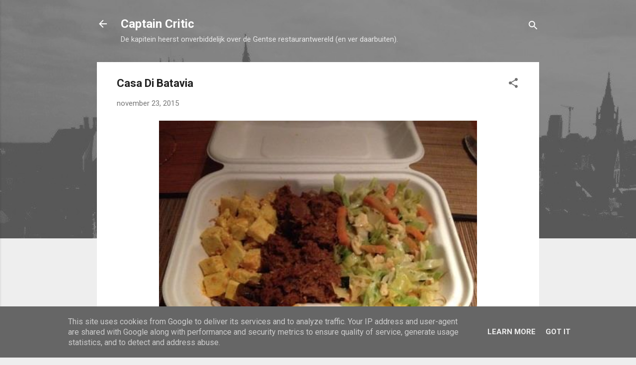

--- FILE ---
content_type: text/html; charset=UTF-8
request_url: https://www.captaincritic.be/2015/11/casa-di-batavia.html
body_size: 40582
content:
<!DOCTYPE html>
<html dir='ltr' lang='nl'>
<head>
<meta content='width=device-width, initial-scale=1' name='viewport'/>
<title>Casa Di Batavia</title>
<meta content='text/html; charset=UTF-8' http-equiv='Content-Type'/>
<!-- Chrome, Firefox OS and Opera -->
<meta content='#eeeeee' name='theme-color'/>
<!-- Windows Phone -->
<meta content='#eeeeee' name='msapplication-navbutton-color'/>
<meta content='blogger' name='generator'/>
<link href='https://www.captaincritic.be/favicon.ico' rel='icon' type='image/x-icon'/>
<link href='https://www.captaincritic.be/2015/11/casa-di-batavia.html' rel='canonical'/>
<link rel="alternate" type="application/atom+xml" title="Captain Critic - Atom" href="https://www.captaincritic.be/feeds/posts/default" />
<link rel="alternate" type="application/rss+xml" title="Captain Critic - RSS" href="https://www.captaincritic.be/feeds/posts/default?alt=rss" />
<link rel="service.post" type="application/atom+xml" title="Captain Critic - Atom" href="https://www.blogger.com/feeds/187866562592003254/posts/default" />

<link rel="alternate" type="application/atom+xml" title="Captain Critic - Atom" href="https://www.captaincritic.be/feeds/5062057615273012/comments/default" />
<!--Can't find substitution for tag [blog.ieCssRetrofitLinks]-->
<link href='https://blogger.googleusercontent.com/img/b/R29vZ2xl/AVvXsEhIaLT0GS8QfAJ_8jd7NFe6k9CVB0zbtQrDPh47PLtVgthtT7R9eT_U6aim57MHaMf372W8qKyBlP_RsAKHWqubcbxSw9q-YXsjrGwU08X5EnVy-mBpVhyphenhypheneS1YVqJrKOjvGj6i8-iTQ-mvk/s640/foto.JPG' rel='image_src'/>
<meta content='https://www.captaincritic.be/2015/11/casa-di-batavia.html' property='og:url'/>
<meta content='Casa Di Batavia' property='og:title'/>
<meta content='     ( website )    Liefhebbers van de Indonesische keuken bevinden zich in onze contreien niet direct op de beste plek. Nee, voor een groot...' property='og:description'/>
<meta content='https://blogger.googleusercontent.com/img/b/R29vZ2xl/AVvXsEhIaLT0GS8QfAJ_8jd7NFe6k9CVB0zbtQrDPh47PLtVgthtT7R9eT_U6aim57MHaMf372W8qKyBlP_RsAKHWqubcbxSw9q-YXsjrGwU08X5EnVy-mBpVhyphenhypheneS1YVqJrKOjvGj6i8-iTQ-mvk/w1200-h630-p-k-no-nu/foto.JPG' property='og:image'/>
<style type='text/css'>@font-face{font-family:'Roboto';font-style:italic;font-weight:300;font-stretch:100%;font-display:swap;src:url(//fonts.gstatic.com/s/roboto/v50/KFOKCnqEu92Fr1Mu53ZEC9_Vu3r1gIhOszmOClHrs6ljXfMMLt_QuAX-k3Yi128m0kN2.woff2)format('woff2');unicode-range:U+0460-052F,U+1C80-1C8A,U+20B4,U+2DE0-2DFF,U+A640-A69F,U+FE2E-FE2F;}@font-face{font-family:'Roboto';font-style:italic;font-weight:300;font-stretch:100%;font-display:swap;src:url(//fonts.gstatic.com/s/roboto/v50/KFOKCnqEu92Fr1Mu53ZEC9_Vu3r1gIhOszmOClHrs6ljXfMMLt_QuAz-k3Yi128m0kN2.woff2)format('woff2');unicode-range:U+0301,U+0400-045F,U+0490-0491,U+04B0-04B1,U+2116;}@font-face{font-family:'Roboto';font-style:italic;font-weight:300;font-stretch:100%;font-display:swap;src:url(//fonts.gstatic.com/s/roboto/v50/KFOKCnqEu92Fr1Mu53ZEC9_Vu3r1gIhOszmOClHrs6ljXfMMLt_QuAT-k3Yi128m0kN2.woff2)format('woff2');unicode-range:U+1F00-1FFF;}@font-face{font-family:'Roboto';font-style:italic;font-weight:300;font-stretch:100%;font-display:swap;src:url(//fonts.gstatic.com/s/roboto/v50/KFOKCnqEu92Fr1Mu53ZEC9_Vu3r1gIhOszmOClHrs6ljXfMMLt_QuAv-k3Yi128m0kN2.woff2)format('woff2');unicode-range:U+0370-0377,U+037A-037F,U+0384-038A,U+038C,U+038E-03A1,U+03A3-03FF;}@font-face{font-family:'Roboto';font-style:italic;font-weight:300;font-stretch:100%;font-display:swap;src:url(//fonts.gstatic.com/s/roboto/v50/KFOKCnqEu92Fr1Mu53ZEC9_Vu3r1gIhOszmOClHrs6ljXfMMLt_QuHT-k3Yi128m0kN2.woff2)format('woff2');unicode-range:U+0302-0303,U+0305,U+0307-0308,U+0310,U+0312,U+0315,U+031A,U+0326-0327,U+032C,U+032F-0330,U+0332-0333,U+0338,U+033A,U+0346,U+034D,U+0391-03A1,U+03A3-03A9,U+03B1-03C9,U+03D1,U+03D5-03D6,U+03F0-03F1,U+03F4-03F5,U+2016-2017,U+2034-2038,U+203C,U+2040,U+2043,U+2047,U+2050,U+2057,U+205F,U+2070-2071,U+2074-208E,U+2090-209C,U+20D0-20DC,U+20E1,U+20E5-20EF,U+2100-2112,U+2114-2115,U+2117-2121,U+2123-214F,U+2190,U+2192,U+2194-21AE,U+21B0-21E5,U+21F1-21F2,U+21F4-2211,U+2213-2214,U+2216-22FF,U+2308-230B,U+2310,U+2319,U+231C-2321,U+2336-237A,U+237C,U+2395,U+239B-23B7,U+23D0,U+23DC-23E1,U+2474-2475,U+25AF,U+25B3,U+25B7,U+25BD,U+25C1,U+25CA,U+25CC,U+25FB,U+266D-266F,U+27C0-27FF,U+2900-2AFF,U+2B0E-2B11,U+2B30-2B4C,U+2BFE,U+3030,U+FF5B,U+FF5D,U+1D400-1D7FF,U+1EE00-1EEFF;}@font-face{font-family:'Roboto';font-style:italic;font-weight:300;font-stretch:100%;font-display:swap;src:url(//fonts.gstatic.com/s/roboto/v50/KFOKCnqEu92Fr1Mu53ZEC9_Vu3r1gIhOszmOClHrs6ljXfMMLt_QuGb-k3Yi128m0kN2.woff2)format('woff2');unicode-range:U+0001-000C,U+000E-001F,U+007F-009F,U+20DD-20E0,U+20E2-20E4,U+2150-218F,U+2190,U+2192,U+2194-2199,U+21AF,U+21E6-21F0,U+21F3,U+2218-2219,U+2299,U+22C4-22C6,U+2300-243F,U+2440-244A,U+2460-24FF,U+25A0-27BF,U+2800-28FF,U+2921-2922,U+2981,U+29BF,U+29EB,U+2B00-2BFF,U+4DC0-4DFF,U+FFF9-FFFB,U+10140-1018E,U+10190-1019C,U+101A0,U+101D0-101FD,U+102E0-102FB,U+10E60-10E7E,U+1D2C0-1D2D3,U+1D2E0-1D37F,U+1F000-1F0FF,U+1F100-1F1AD,U+1F1E6-1F1FF,U+1F30D-1F30F,U+1F315,U+1F31C,U+1F31E,U+1F320-1F32C,U+1F336,U+1F378,U+1F37D,U+1F382,U+1F393-1F39F,U+1F3A7-1F3A8,U+1F3AC-1F3AF,U+1F3C2,U+1F3C4-1F3C6,U+1F3CA-1F3CE,U+1F3D4-1F3E0,U+1F3ED,U+1F3F1-1F3F3,U+1F3F5-1F3F7,U+1F408,U+1F415,U+1F41F,U+1F426,U+1F43F,U+1F441-1F442,U+1F444,U+1F446-1F449,U+1F44C-1F44E,U+1F453,U+1F46A,U+1F47D,U+1F4A3,U+1F4B0,U+1F4B3,U+1F4B9,U+1F4BB,U+1F4BF,U+1F4C8-1F4CB,U+1F4D6,U+1F4DA,U+1F4DF,U+1F4E3-1F4E6,U+1F4EA-1F4ED,U+1F4F7,U+1F4F9-1F4FB,U+1F4FD-1F4FE,U+1F503,U+1F507-1F50B,U+1F50D,U+1F512-1F513,U+1F53E-1F54A,U+1F54F-1F5FA,U+1F610,U+1F650-1F67F,U+1F687,U+1F68D,U+1F691,U+1F694,U+1F698,U+1F6AD,U+1F6B2,U+1F6B9-1F6BA,U+1F6BC,U+1F6C6-1F6CF,U+1F6D3-1F6D7,U+1F6E0-1F6EA,U+1F6F0-1F6F3,U+1F6F7-1F6FC,U+1F700-1F7FF,U+1F800-1F80B,U+1F810-1F847,U+1F850-1F859,U+1F860-1F887,U+1F890-1F8AD,U+1F8B0-1F8BB,U+1F8C0-1F8C1,U+1F900-1F90B,U+1F93B,U+1F946,U+1F984,U+1F996,U+1F9E9,U+1FA00-1FA6F,U+1FA70-1FA7C,U+1FA80-1FA89,U+1FA8F-1FAC6,U+1FACE-1FADC,U+1FADF-1FAE9,U+1FAF0-1FAF8,U+1FB00-1FBFF;}@font-face{font-family:'Roboto';font-style:italic;font-weight:300;font-stretch:100%;font-display:swap;src:url(//fonts.gstatic.com/s/roboto/v50/KFOKCnqEu92Fr1Mu53ZEC9_Vu3r1gIhOszmOClHrs6ljXfMMLt_QuAf-k3Yi128m0kN2.woff2)format('woff2');unicode-range:U+0102-0103,U+0110-0111,U+0128-0129,U+0168-0169,U+01A0-01A1,U+01AF-01B0,U+0300-0301,U+0303-0304,U+0308-0309,U+0323,U+0329,U+1EA0-1EF9,U+20AB;}@font-face{font-family:'Roboto';font-style:italic;font-weight:300;font-stretch:100%;font-display:swap;src:url(//fonts.gstatic.com/s/roboto/v50/KFOKCnqEu92Fr1Mu53ZEC9_Vu3r1gIhOszmOClHrs6ljXfMMLt_QuAb-k3Yi128m0kN2.woff2)format('woff2');unicode-range:U+0100-02BA,U+02BD-02C5,U+02C7-02CC,U+02CE-02D7,U+02DD-02FF,U+0304,U+0308,U+0329,U+1D00-1DBF,U+1E00-1E9F,U+1EF2-1EFF,U+2020,U+20A0-20AB,U+20AD-20C0,U+2113,U+2C60-2C7F,U+A720-A7FF;}@font-face{font-family:'Roboto';font-style:italic;font-weight:300;font-stretch:100%;font-display:swap;src:url(//fonts.gstatic.com/s/roboto/v50/KFOKCnqEu92Fr1Mu53ZEC9_Vu3r1gIhOszmOClHrs6ljXfMMLt_QuAj-k3Yi128m0g.woff2)format('woff2');unicode-range:U+0000-00FF,U+0131,U+0152-0153,U+02BB-02BC,U+02C6,U+02DA,U+02DC,U+0304,U+0308,U+0329,U+2000-206F,U+20AC,U+2122,U+2191,U+2193,U+2212,U+2215,U+FEFF,U+FFFD;}@font-face{font-family:'Roboto';font-style:normal;font-weight:400;font-stretch:100%;font-display:swap;src:url(//fonts.gstatic.com/s/roboto/v50/KFO7CnqEu92Fr1ME7kSn66aGLdTylUAMa3GUBHMdazTgWw.woff2)format('woff2');unicode-range:U+0460-052F,U+1C80-1C8A,U+20B4,U+2DE0-2DFF,U+A640-A69F,U+FE2E-FE2F;}@font-face{font-family:'Roboto';font-style:normal;font-weight:400;font-stretch:100%;font-display:swap;src:url(//fonts.gstatic.com/s/roboto/v50/KFO7CnqEu92Fr1ME7kSn66aGLdTylUAMa3iUBHMdazTgWw.woff2)format('woff2');unicode-range:U+0301,U+0400-045F,U+0490-0491,U+04B0-04B1,U+2116;}@font-face{font-family:'Roboto';font-style:normal;font-weight:400;font-stretch:100%;font-display:swap;src:url(//fonts.gstatic.com/s/roboto/v50/KFO7CnqEu92Fr1ME7kSn66aGLdTylUAMa3CUBHMdazTgWw.woff2)format('woff2');unicode-range:U+1F00-1FFF;}@font-face{font-family:'Roboto';font-style:normal;font-weight:400;font-stretch:100%;font-display:swap;src:url(//fonts.gstatic.com/s/roboto/v50/KFO7CnqEu92Fr1ME7kSn66aGLdTylUAMa3-UBHMdazTgWw.woff2)format('woff2');unicode-range:U+0370-0377,U+037A-037F,U+0384-038A,U+038C,U+038E-03A1,U+03A3-03FF;}@font-face{font-family:'Roboto';font-style:normal;font-weight:400;font-stretch:100%;font-display:swap;src:url(//fonts.gstatic.com/s/roboto/v50/KFO7CnqEu92Fr1ME7kSn66aGLdTylUAMawCUBHMdazTgWw.woff2)format('woff2');unicode-range:U+0302-0303,U+0305,U+0307-0308,U+0310,U+0312,U+0315,U+031A,U+0326-0327,U+032C,U+032F-0330,U+0332-0333,U+0338,U+033A,U+0346,U+034D,U+0391-03A1,U+03A3-03A9,U+03B1-03C9,U+03D1,U+03D5-03D6,U+03F0-03F1,U+03F4-03F5,U+2016-2017,U+2034-2038,U+203C,U+2040,U+2043,U+2047,U+2050,U+2057,U+205F,U+2070-2071,U+2074-208E,U+2090-209C,U+20D0-20DC,U+20E1,U+20E5-20EF,U+2100-2112,U+2114-2115,U+2117-2121,U+2123-214F,U+2190,U+2192,U+2194-21AE,U+21B0-21E5,U+21F1-21F2,U+21F4-2211,U+2213-2214,U+2216-22FF,U+2308-230B,U+2310,U+2319,U+231C-2321,U+2336-237A,U+237C,U+2395,U+239B-23B7,U+23D0,U+23DC-23E1,U+2474-2475,U+25AF,U+25B3,U+25B7,U+25BD,U+25C1,U+25CA,U+25CC,U+25FB,U+266D-266F,U+27C0-27FF,U+2900-2AFF,U+2B0E-2B11,U+2B30-2B4C,U+2BFE,U+3030,U+FF5B,U+FF5D,U+1D400-1D7FF,U+1EE00-1EEFF;}@font-face{font-family:'Roboto';font-style:normal;font-weight:400;font-stretch:100%;font-display:swap;src:url(//fonts.gstatic.com/s/roboto/v50/KFO7CnqEu92Fr1ME7kSn66aGLdTylUAMaxKUBHMdazTgWw.woff2)format('woff2');unicode-range:U+0001-000C,U+000E-001F,U+007F-009F,U+20DD-20E0,U+20E2-20E4,U+2150-218F,U+2190,U+2192,U+2194-2199,U+21AF,U+21E6-21F0,U+21F3,U+2218-2219,U+2299,U+22C4-22C6,U+2300-243F,U+2440-244A,U+2460-24FF,U+25A0-27BF,U+2800-28FF,U+2921-2922,U+2981,U+29BF,U+29EB,U+2B00-2BFF,U+4DC0-4DFF,U+FFF9-FFFB,U+10140-1018E,U+10190-1019C,U+101A0,U+101D0-101FD,U+102E0-102FB,U+10E60-10E7E,U+1D2C0-1D2D3,U+1D2E0-1D37F,U+1F000-1F0FF,U+1F100-1F1AD,U+1F1E6-1F1FF,U+1F30D-1F30F,U+1F315,U+1F31C,U+1F31E,U+1F320-1F32C,U+1F336,U+1F378,U+1F37D,U+1F382,U+1F393-1F39F,U+1F3A7-1F3A8,U+1F3AC-1F3AF,U+1F3C2,U+1F3C4-1F3C6,U+1F3CA-1F3CE,U+1F3D4-1F3E0,U+1F3ED,U+1F3F1-1F3F3,U+1F3F5-1F3F7,U+1F408,U+1F415,U+1F41F,U+1F426,U+1F43F,U+1F441-1F442,U+1F444,U+1F446-1F449,U+1F44C-1F44E,U+1F453,U+1F46A,U+1F47D,U+1F4A3,U+1F4B0,U+1F4B3,U+1F4B9,U+1F4BB,U+1F4BF,U+1F4C8-1F4CB,U+1F4D6,U+1F4DA,U+1F4DF,U+1F4E3-1F4E6,U+1F4EA-1F4ED,U+1F4F7,U+1F4F9-1F4FB,U+1F4FD-1F4FE,U+1F503,U+1F507-1F50B,U+1F50D,U+1F512-1F513,U+1F53E-1F54A,U+1F54F-1F5FA,U+1F610,U+1F650-1F67F,U+1F687,U+1F68D,U+1F691,U+1F694,U+1F698,U+1F6AD,U+1F6B2,U+1F6B9-1F6BA,U+1F6BC,U+1F6C6-1F6CF,U+1F6D3-1F6D7,U+1F6E0-1F6EA,U+1F6F0-1F6F3,U+1F6F7-1F6FC,U+1F700-1F7FF,U+1F800-1F80B,U+1F810-1F847,U+1F850-1F859,U+1F860-1F887,U+1F890-1F8AD,U+1F8B0-1F8BB,U+1F8C0-1F8C1,U+1F900-1F90B,U+1F93B,U+1F946,U+1F984,U+1F996,U+1F9E9,U+1FA00-1FA6F,U+1FA70-1FA7C,U+1FA80-1FA89,U+1FA8F-1FAC6,U+1FACE-1FADC,U+1FADF-1FAE9,U+1FAF0-1FAF8,U+1FB00-1FBFF;}@font-face{font-family:'Roboto';font-style:normal;font-weight:400;font-stretch:100%;font-display:swap;src:url(//fonts.gstatic.com/s/roboto/v50/KFO7CnqEu92Fr1ME7kSn66aGLdTylUAMa3OUBHMdazTgWw.woff2)format('woff2');unicode-range:U+0102-0103,U+0110-0111,U+0128-0129,U+0168-0169,U+01A0-01A1,U+01AF-01B0,U+0300-0301,U+0303-0304,U+0308-0309,U+0323,U+0329,U+1EA0-1EF9,U+20AB;}@font-face{font-family:'Roboto';font-style:normal;font-weight:400;font-stretch:100%;font-display:swap;src:url(//fonts.gstatic.com/s/roboto/v50/KFO7CnqEu92Fr1ME7kSn66aGLdTylUAMa3KUBHMdazTgWw.woff2)format('woff2');unicode-range:U+0100-02BA,U+02BD-02C5,U+02C7-02CC,U+02CE-02D7,U+02DD-02FF,U+0304,U+0308,U+0329,U+1D00-1DBF,U+1E00-1E9F,U+1EF2-1EFF,U+2020,U+20A0-20AB,U+20AD-20C0,U+2113,U+2C60-2C7F,U+A720-A7FF;}@font-face{font-family:'Roboto';font-style:normal;font-weight:400;font-stretch:100%;font-display:swap;src:url(//fonts.gstatic.com/s/roboto/v50/KFO7CnqEu92Fr1ME7kSn66aGLdTylUAMa3yUBHMdazQ.woff2)format('woff2');unicode-range:U+0000-00FF,U+0131,U+0152-0153,U+02BB-02BC,U+02C6,U+02DA,U+02DC,U+0304,U+0308,U+0329,U+2000-206F,U+20AC,U+2122,U+2191,U+2193,U+2212,U+2215,U+FEFF,U+FFFD;}@font-face{font-family:'Roboto';font-style:normal;font-weight:700;font-stretch:100%;font-display:swap;src:url(//fonts.gstatic.com/s/roboto/v50/KFO7CnqEu92Fr1ME7kSn66aGLdTylUAMa3GUBHMdazTgWw.woff2)format('woff2');unicode-range:U+0460-052F,U+1C80-1C8A,U+20B4,U+2DE0-2DFF,U+A640-A69F,U+FE2E-FE2F;}@font-face{font-family:'Roboto';font-style:normal;font-weight:700;font-stretch:100%;font-display:swap;src:url(//fonts.gstatic.com/s/roboto/v50/KFO7CnqEu92Fr1ME7kSn66aGLdTylUAMa3iUBHMdazTgWw.woff2)format('woff2');unicode-range:U+0301,U+0400-045F,U+0490-0491,U+04B0-04B1,U+2116;}@font-face{font-family:'Roboto';font-style:normal;font-weight:700;font-stretch:100%;font-display:swap;src:url(//fonts.gstatic.com/s/roboto/v50/KFO7CnqEu92Fr1ME7kSn66aGLdTylUAMa3CUBHMdazTgWw.woff2)format('woff2');unicode-range:U+1F00-1FFF;}@font-face{font-family:'Roboto';font-style:normal;font-weight:700;font-stretch:100%;font-display:swap;src:url(//fonts.gstatic.com/s/roboto/v50/KFO7CnqEu92Fr1ME7kSn66aGLdTylUAMa3-UBHMdazTgWw.woff2)format('woff2');unicode-range:U+0370-0377,U+037A-037F,U+0384-038A,U+038C,U+038E-03A1,U+03A3-03FF;}@font-face{font-family:'Roboto';font-style:normal;font-weight:700;font-stretch:100%;font-display:swap;src:url(//fonts.gstatic.com/s/roboto/v50/KFO7CnqEu92Fr1ME7kSn66aGLdTylUAMawCUBHMdazTgWw.woff2)format('woff2');unicode-range:U+0302-0303,U+0305,U+0307-0308,U+0310,U+0312,U+0315,U+031A,U+0326-0327,U+032C,U+032F-0330,U+0332-0333,U+0338,U+033A,U+0346,U+034D,U+0391-03A1,U+03A3-03A9,U+03B1-03C9,U+03D1,U+03D5-03D6,U+03F0-03F1,U+03F4-03F5,U+2016-2017,U+2034-2038,U+203C,U+2040,U+2043,U+2047,U+2050,U+2057,U+205F,U+2070-2071,U+2074-208E,U+2090-209C,U+20D0-20DC,U+20E1,U+20E5-20EF,U+2100-2112,U+2114-2115,U+2117-2121,U+2123-214F,U+2190,U+2192,U+2194-21AE,U+21B0-21E5,U+21F1-21F2,U+21F4-2211,U+2213-2214,U+2216-22FF,U+2308-230B,U+2310,U+2319,U+231C-2321,U+2336-237A,U+237C,U+2395,U+239B-23B7,U+23D0,U+23DC-23E1,U+2474-2475,U+25AF,U+25B3,U+25B7,U+25BD,U+25C1,U+25CA,U+25CC,U+25FB,U+266D-266F,U+27C0-27FF,U+2900-2AFF,U+2B0E-2B11,U+2B30-2B4C,U+2BFE,U+3030,U+FF5B,U+FF5D,U+1D400-1D7FF,U+1EE00-1EEFF;}@font-face{font-family:'Roboto';font-style:normal;font-weight:700;font-stretch:100%;font-display:swap;src:url(//fonts.gstatic.com/s/roboto/v50/KFO7CnqEu92Fr1ME7kSn66aGLdTylUAMaxKUBHMdazTgWw.woff2)format('woff2');unicode-range:U+0001-000C,U+000E-001F,U+007F-009F,U+20DD-20E0,U+20E2-20E4,U+2150-218F,U+2190,U+2192,U+2194-2199,U+21AF,U+21E6-21F0,U+21F3,U+2218-2219,U+2299,U+22C4-22C6,U+2300-243F,U+2440-244A,U+2460-24FF,U+25A0-27BF,U+2800-28FF,U+2921-2922,U+2981,U+29BF,U+29EB,U+2B00-2BFF,U+4DC0-4DFF,U+FFF9-FFFB,U+10140-1018E,U+10190-1019C,U+101A0,U+101D0-101FD,U+102E0-102FB,U+10E60-10E7E,U+1D2C0-1D2D3,U+1D2E0-1D37F,U+1F000-1F0FF,U+1F100-1F1AD,U+1F1E6-1F1FF,U+1F30D-1F30F,U+1F315,U+1F31C,U+1F31E,U+1F320-1F32C,U+1F336,U+1F378,U+1F37D,U+1F382,U+1F393-1F39F,U+1F3A7-1F3A8,U+1F3AC-1F3AF,U+1F3C2,U+1F3C4-1F3C6,U+1F3CA-1F3CE,U+1F3D4-1F3E0,U+1F3ED,U+1F3F1-1F3F3,U+1F3F5-1F3F7,U+1F408,U+1F415,U+1F41F,U+1F426,U+1F43F,U+1F441-1F442,U+1F444,U+1F446-1F449,U+1F44C-1F44E,U+1F453,U+1F46A,U+1F47D,U+1F4A3,U+1F4B0,U+1F4B3,U+1F4B9,U+1F4BB,U+1F4BF,U+1F4C8-1F4CB,U+1F4D6,U+1F4DA,U+1F4DF,U+1F4E3-1F4E6,U+1F4EA-1F4ED,U+1F4F7,U+1F4F9-1F4FB,U+1F4FD-1F4FE,U+1F503,U+1F507-1F50B,U+1F50D,U+1F512-1F513,U+1F53E-1F54A,U+1F54F-1F5FA,U+1F610,U+1F650-1F67F,U+1F687,U+1F68D,U+1F691,U+1F694,U+1F698,U+1F6AD,U+1F6B2,U+1F6B9-1F6BA,U+1F6BC,U+1F6C6-1F6CF,U+1F6D3-1F6D7,U+1F6E0-1F6EA,U+1F6F0-1F6F3,U+1F6F7-1F6FC,U+1F700-1F7FF,U+1F800-1F80B,U+1F810-1F847,U+1F850-1F859,U+1F860-1F887,U+1F890-1F8AD,U+1F8B0-1F8BB,U+1F8C0-1F8C1,U+1F900-1F90B,U+1F93B,U+1F946,U+1F984,U+1F996,U+1F9E9,U+1FA00-1FA6F,U+1FA70-1FA7C,U+1FA80-1FA89,U+1FA8F-1FAC6,U+1FACE-1FADC,U+1FADF-1FAE9,U+1FAF0-1FAF8,U+1FB00-1FBFF;}@font-face{font-family:'Roboto';font-style:normal;font-weight:700;font-stretch:100%;font-display:swap;src:url(//fonts.gstatic.com/s/roboto/v50/KFO7CnqEu92Fr1ME7kSn66aGLdTylUAMa3OUBHMdazTgWw.woff2)format('woff2');unicode-range:U+0102-0103,U+0110-0111,U+0128-0129,U+0168-0169,U+01A0-01A1,U+01AF-01B0,U+0300-0301,U+0303-0304,U+0308-0309,U+0323,U+0329,U+1EA0-1EF9,U+20AB;}@font-face{font-family:'Roboto';font-style:normal;font-weight:700;font-stretch:100%;font-display:swap;src:url(//fonts.gstatic.com/s/roboto/v50/KFO7CnqEu92Fr1ME7kSn66aGLdTylUAMa3KUBHMdazTgWw.woff2)format('woff2');unicode-range:U+0100-02BA,U+02BD-02C5,U+02C7-02CC,U+02CE-02D7,U+02DD-02FF,U+0304,U+0308,U+0329,U+1D00-1DBF,U+1E00-1E9F,U+1EF2-1EFF,U+2020,U+20A0-20AB,U+20AD-20C0,U+2113,U+2C60-2C7F,U+A720-A7FF;}@font-face{font-family:'Roboto';font-style:normal;font-weight:700;font-stretch:100%;font-display:swap;src:url(//fonts.gstatic.com/s/roboto/v50/KFO7CnqEu92Fr1ME7kSn66aGLdTylUAMa3yUBHMdazQ.woff2)format('woff2');unicode-range:U+0000-00FF,U+0131,U+0152-0153,U+02BB-02BC,U+02C6,U+02DA,U+02DC,U+0304,U+0308,U+0329,U+2000-206F,U+20AC,U+2122,U+2191,U+2193,U+2212,U+2215,U+FEFF,U+FFFD;}</style>
<style id='page-skin-1' type='text/css'><!--
/*! normalize.css v3.0.1 | MIT License | git.io/normalize */html{font-family:sans-serif;-ms-text-size-adjust:100%;-webkit-text-size-adjust:100%}body{margin:0}article,aside,details,figcaption,figure,footer,header,hgroup,main,nav,section,summary{display:block}audio,canvas,progress,video{display:inline-block;vertical-align:baseline}audio:not([controls]){display:none;height:0}[hidden],template{display:none}a{background:transparent}a:active,a:hover{outline:0}abbr[title]{border-bottom:1px dotted}b,strong{font-weight:bold}dfn{font-style:italic}h1{font-size:2em;margin:.67em 0}mark{background:#ff0;color:#000}small{font-size:80%}sub,sup{font-size:75%;line-height:0;position:relative;vertical-align:baseline}sup{top:-0.5em}sub{bottom:-0.25em}img{border:0}svg:not(:root){overflow:hidden}figure{margin:1em 40px}hr{-moz-box-sizing:content-box;box-sizing:content-box;height:0}pre{overflow:auto}code,kbd,pre,samp{font-family:monospace,monospace;font-size:1em}button,input,optgroup,select,textarea{color:inherit;font:inherit;margin:0}button{overflow:visible}button,select{text-transform:none}button,html input[type="button"],input[type="reset"],input[type="submit"]{-webkit-appearance:button;cursor:pointer}button[disabled],html input[disabled]{cursor:default}button::-moz-focus-inner,input::-moz-focus-inner{border:0;padding:0}input{line-height:normal}input[type="checkbox"],input[type="radio"]{box-sizing:border-box;padding:0}input[type="number"]::-webkit-inner-spin-button,input[type="number"]::-webkit-outer-spin-button{height:auto}input[type="search"]{-webkit-appearance:textfield;-moz-box-sizing:content-box;-webkit-box-sizing:content-box;box-sizing:content-box}input[type="search"]::-webkit-search-cancel-button,input[type="search"]::-webkit-search-decoration{-webkit-appearance:none}fieldset{border:1px solid #c0c0c0;margin:0 2px;padding:.35em .625em .75em}legend{border:0;padding:0}textarea{overflow:auto}optgroup{font-weight:bold}table{border-collapse:collapse;border-spacing:0}td,th{padding:0}
/*!************************************************
* Blogger Template Style
* Name: Contempo
**************************************************/
body{
overflow-wrap:break-word;
word-break:break-word;
word-wrap:break-word
}
.hidden{
display:none
}
.invisible{
visibility:hidden
}
.container::after,.float-container::after{
clear:both;
content:"";
display:table
}
.clearboth{
clear:both
}
#comments .comment .comment-actions,.subscribe-popup .FollowByEmail .follow-by-email-submit,.widget.Profile .profile-link,.widget.Profile .profile-link.visit-profile{
background:0 0;
border:0;
box-shadow:none;
color:#104b79;
cursor:pointer;
font-size:14px;
font-weight:700;
outline:0;
text-decoration:none;
text-transform:uppercase;
width:auto
}
.dim-overlay{
background-color:rgba(0,0,0,.54);
height:100vh;
left:0;
position:fixed;
top:0;
width:100%
}
#sharing-dim-overlay{
background-color:transparent
}
input::-ms-clear{
display:none
}
.blogger-logo,.svg-icon-24.blogger-logo{
fill:#ff9800;
opacity:1
}
.loading-spinner-large{
-webkit-animation:mspin-rotate 1.568s infinite linear;
animation:mspin-rotate 1.568s infinite linear;
height:48px;
overflow:hidden;
position:absolute;
width:48px;
z-index:200
}
.loading-spinner-large>div{
-webkit-animation:mspin-revrot 5332ms infinite steps(4);
animation:mspin-revrot 5332ms infinite steps(4)
}
.loading-spinner-large>div>div{
-webkit-animation:mspin-singlecolor-large-film 1333ms infinite steps(81);
animation:mspin-singlecolor-large-film 1333ms infinite steps(81);
background-size:100%;
height:48px;
width:3888px
}
.mspin-black-large>div>div,.mspin-grey_54-large>div>div{
background-image:url(https://www.blogblog.com/indie/mspin_black_large.svg)
}
.mspin-white-large>div>div{
background-image:url(https://www.blogblog.com/indie/mspin_white_large.svg)
}
.mspin-grey_54-large{
opacity:.54
}
@-webkit-keyframes mspin-singlecolor-large-film{
from{
-webkit-transform:translateX(0);
transform:translateX(0)
}
to{
-webkit-transform:translateX(-3888px);
transform:translateX(-3888px)
}
}
@keyframes mspin-singlecolor-large-film{
from{
-webkit-transform:translateX(0);
transform:translateX(0)
}
to{
-webkit-transform:translateX(-3888px);
transform:translateX(-3888px)
}
}
@-webkit-keyframes mspin-rotate{
from{
-webkit-transform:rotate(0);
transform:rotate(0)
}
to{
-webkit-transform:rotate(360deg);
transform:rotate(360deg)
}
}
@keyframes mspin-rotate{
from{
-webkit-transform:rotate(0);
transform:rotate(0)
}
to{
-webkit-transform:rotate(360deg);
transform:rotate(360deg)
}
}
@-webkit-keyframes mspin-revrot{
from{
-webkit-transform:rotate(0);
transform:rotate(0)
}
to{
-webkit-transform:rotate(-360deg);
transform:rotate(-360deg)
}
}
@keyframes mspin-revrot{
from{
-webkit-transform:rotate(0);
transform:rotate(0)
}
to{
-webkit-transform:rotate(-360deg);
transform:rotate(-360deg)
}
}
.skip-navigation{
background-color:#fff;
box-sizing:border-box;
color:#000;
display:block;
height:0;
left:0;
line-height:50px;
overflow:hidden;
padding-top:0;
position:fixed;
text-align:center;
top:0;
-webkit-transition:box-shadow .3s,height .3s,padding-top .3s;
transition:box-shadow .3s,height .3s,padding-top .3s;
width:100%;
z-index:900
}
.skip-navigation:focus{
box-shadow:0 4px 5px 0 rgba(0,0,0,.14),0 1px 10px 0 rgba(0,0,0,.12),0 2px 4px -1px rgba(0,0,0,.2);
height:50px
}
#main{
outline:0
}
.main-heading{
position:absolute;
clip:rect(1px,1px,1px,1px);
padding:0;
border:0;
height:1px;
width:1px;
overflow:hidden
}
.Attribution{
margin-top:1em;
text-align:center
}
.Attribution .blogger img,.Attribution .blogger svg{
vertical-align:bottom
}
.Attribution .blogger img{
margin-right:.5em
}
.Attribution div{
line-height:24px;
margin-top:.5em
}
.Attribution .copyright,.Attribution .image-attribution{
font-size:.7em;
margin-top:1.5em
}
.BLOG_mobile_video_class{
display:none
}
.bg-photo{
background-attachment:scroll!important
}
body .CSS_LIGHTBOX{
z-index:900
}
.extendable .show-less,.extendable .show-more{
border-color:#104b79;
color:#104b79;
margin-top:8px
}
.extendable .show-less.hidden,.extendable .show-more.hidden{
display:none
}
.inline-ad{
display:none;
max-width:100%;
overflow:hidden
}
.adsbygoogle{
display:block
}
#cookieChoiceInfo{
bottom:0;
top:auto
}
iframe.b-hbp-video{
border:0
}
.post-body img{
max-width:100%
}
.post-body iframe{
max-width:100%
}
.post-body a[imageanchor="1"]{
display:inline-block
}
.byline{
margin-right:1em
}
.byline:last-child{
margin-right:0
}
.link-copied-dialog{
max-width:520px;
outline:0
}
.link-copied-dialog .modal-dialog-buttons{
margin-top:8px
}
.link-copied-dialog .goog-buttonset-default{
background:0 0;
border:0
}
.link-copied-dialog .goog-buttonset-default:focus{
outline:0
}
.paging-control-container{
margin-bottom:16px
}
.paging-control-container .paging-control{
display:inline-block
}
.paging-control-container .comment-range-text::after,.paging-control-container .paging-control{
color:#104b79
}
.paging-control-container .comment-range-text,.paging-control-container .paging-control{
margin-right:8px
}
.paging-control-container .comment-range-text::after,.paging-control-container .paging-control::after{
content:"\b7";
cursor:default;
padding-left:8px;
pointer-events:none
}
.paging-control-container .comment-range-text:last-child::after,.paging-control-container .paging-control:last-child::after{
content:none
}
.byline.reactions iframe{
height:20px
}
.b-notification{
color:#000;
background-color:#fff;
border-bottom:solid 1px #000;
box-sizing:border-box;
padding:16px 32px;
text-align:center
}
.b-notification.visible{
-webkit-transition:margin-top .3s cubic-bezier(.4,0,.2,1);
transition:margin-top .3s cubic-bezier(.4,0,.2,1)
}
.b-notification.invisible{
position:absolute
}
.b-notification-close{
position:absolute;
right:8px;
top:8px
}
.no-posts-message{
line-height:40px;
text-align:center
}
@media screen and (max-width:800px){
body.item-view .post-body a[imageanchor="1"][style*="float: left;"],body.item-view .post-body a[imageanchor="1"][style*="float: right;"]{
float:none!important;
clear:none!important
}
body.item-view .post-body a[imageanchor="1"] img{
display:block;
height:auto;
margin:0 auto
}
body.item-view .post-body>.separator:first-child>a[imageanchor="1"]:first-child{
margin-top:20px
}
.post-body a[imageanchor]{
display:block
}
body.item-view .post-body a[imageanchor="1"]{
margin-left:0!important;
margin-right:0!important
}
body.item-view .post-body a[imageanchor="1"]+a[imageanchor="1"]{
margin-top:16px
}
}
.item-control{
display:none
}
#comments{
border-top:1px dashed rgba(0,0,0,.54);
margin-top:20px;
padding:20px
}
#comments .comment-thread ol{
margin:0;
padding-left:0;
padding-left:0
}
#comments .comment .comment-replybox-single,#comments .comment-thread .comment-replies{
margin-left:60px
}
#comments .comment-thread .thread-count{
display:none
}
#comments .comment{
list-style-type:none;
padding:0 0 30px;
position:relative
}
#comments .comment .comment{
padding-bottom:8px
}
.comment .avatar-image-container{
position:absolute
}
.comment .avatar-image-container img{
border-radius:50%
}
.avatar-image-container svg,.comment .avatar-image-container .avatar-icon{
border-radius:50%;
border:solid 1px #707070;
box-sizing:border-box;
fill:#707070;
height:35px;
margin:0;
padding:7px;
width:35px
}
.comment .comment-block{
margin-top:10px;
margin-left:60px;
padding-bottom:0
}
#comments .comment-author-header-wrapper{
margin-left:40px
}
#comments .comment .thread-expanded .comment-block{
padding-bottom:20px
}
#comments .comment .comment-header .user,#comments .comment .comment-header .user a{
color:#212121;
font-style:normal;
font-weight:700
}
#comments .comment .comment-actions{
bottom:0;
margin-bottom:15px;
position:absolute
}
#comments .comment .comment-actions>*{
margin-right:8px
}
#comments .comment .comment-header .datetime{
bottom:0;
color:rgba(33,33,33,.54);
display:inline-block;
font-size:13px;
font-style:italic;
margin-left:8px
}
#comments .comment .comment-footer .comment-timestamp a,#comments .comment .comment-header .datetime a{
color:rgba(33,33,33,.54)
}
#comments .comment .comment-content,.comment .comment-body{
margin-top:12px;
word-break:break-word
}
.comment-body{
margin-bottom:12px
}
#comments.embed[data-num-comments="0"]{
border:0;
margin-top:0;
padding-top:0
}
#comments.embed[data-num-comments="0"] #comment-post-message,#comments.embed[data-num-comments="0"] div.comment-form>p,#comments.embed[data-num-comments="0"] p.comment-footer{
display:none
}
#comment-editor-src{
display:none
}
.comments .comments-content .loadmore.loaded{
max-height:0;
opacity:0;
overflow:hidden
}
.extendable .remaining-items{
height:0;
overflow:hidden;
-webkit-transition:height .3s cubic-bezier(.4,0,.2,1);
transition:height .3s cubic-bezier(.4,0,.2,1)
}
.extendable .remaining-items.expanded{
height:auto
}
.svg-icon-24,.svg-icon-24-button{
cursor:pointer;
height:24px;
width:24px;
min-width:24px
}
.touch-icon{
margin:-12px;
padding:12px
}
.touch-icon:active,.touch-icon:focus{
background-color:rgba(153,153,153,.4);
border-radius:50%
}
svg:not(:root).touch-icon{
overflow:visible
}
html[dir=rtl] .rtl-reversible-icon{
-webkit-transform:scaleX(-1);
-ms-transform:scaleX(-1);
transform:scaleX(-1)
}
.svg-icon-24-button,.touch-icon-button{
background:0 0;
border:0;
margin:0;
outline:0;
padding:0
}
.touch-icon-button .touch-icon:active,.touch-icon-button .touch-icon:focus{
background-color:transparent
}
.touch-icon-button:active .touch-icon,.touch-icon-button:focus .touch-icon{
background-color:rgba(153,153,153,.4);
border-radius:50%
}
.Profile .default-avatar-wrapper .avatar-icon{
border-radius:50%;
border:solid 1px #707070;
box-sizing:border-box;
fill:#707070;
margin:0
}
.Profile .individual .default-avatar-wrapper .avatar-icon{
padding:25px
}
.Profile .individual .avatar-icon,.Profile .individual .profile-img{
height:120px;
width:120px
}
.Profile .team .default-avatar-wrapper .avatar-icon{
padding:8px
}
.Profile .team .avatar-icon,.Profile .team .default-avatar-wrapper,.Profile .team .profile-img{
height:40px;
width:40px
}
.snippet-container{
margin:0;
position:relative;
overflow:hidden
}
.snippet-fade{
bottom:0;
box-sizing:border-box;
position:absolute;
width:96px
}
.snippet-fade{
right:0
}
.snippet-fade:after{
content:"\2026"
}
.snippet-fade:after{
float:right
}
.post-bottom{
-webkit-box-align:center;
-webkit-align-items:center;
-ms-flex-align:center;
align-items:center;
display:-webkit-box;
display:-webkit-flex;
display:-ms-flexbox;
display:flex;
-webkit-flex-wrap:wrap;
-ms-flex-wrap:wrap;
flex-wrap:wrap
}
.post-footer{
-webkit-box-flex:1;
-webkit-flex:1 1 auto;
-ms-flex:1 1 auto;
flex:1 1 auto;
-webkit-flex-wrap:wrap;
-ms-flex-wrap:wrap;
flex-wrap:wrap;
-webkit-box-ordinal-group:2;
-webkit-order:1;
-ms-flex-order:1;
order:1
}
.post-footer>*{
-webkit-box-flex:0;
-webkit-flex:0 1 auto;
-ms-flex:0 1 auto;
flex:0 1 auto
}
.post-footer .byline:last-child{
margin-right:1em
}
.jump-link{
-webkit-box-flex:0;
-webkit-flex:0 0 auto;
-ms-flex:0 0 auto;
flex:0 0 auto;
-webkit-box-ordinal-group:3;
-webkit-order:2;
-ms-flex-order:2;
order:2
}
.centered-top-container.sticky{
left:0;
position:fixed;
right:0;
top:0;
width:auto;
z-index:50;
-webkit-transition-property:opacity,-webkit-transform;
transition-property:opacity,-webkit-transform;
transition-property:transform,opacity;
transition-property:transform,opacity,-webkit-transform;
-webkit-transition-duration:.2s;
transition-duration:.2s;
-webkit-transition-timing-function:cubic-bezier(.4,0,.2,1);
transition-timing-function:cubic-bezier(.4,0,.2,1)
}
.centered-top-placeholder{
display:none
}
.collapsed-header .centered-top-placeholder{
display:block
}
.centered-top-container .Header .replaced h1,.centered-top-placeholder .Header .replaced h1{
display:none
}
.centered-top-container.sticky .Header .replaced h1{
display:block
}
.centered-top-container.sticky .Header .header-widget{
background:0 0
}
.centered-top-container.sticky .Header .header-image-wrapper{
display:none
}
.centered-top-container img,.centered-top-placeholder img{
max-width:100%
}
.collapsible{
-webkit-transition:height .3s cubic-bezier(.4,0,.2,1);
transition:height .3s cubic-bezier(.4,0,.2,1)
}
.collapsible,.collapsible>summary{
display:block;
overflow:hidden
}
.collapsible>:not(summary){
display:none
}
.collapsible[open]>:not(summary){
display:block
}
.collapsible:focus,.collapsible>summary:focus{
outline:0
}
.collapsible>summary{
cursor:pointer;
display:block;
padding:0
}
.collapsible:focus>summary,.collapsible>summary:focus{
background-color:transparent
}
.collapsible>summary::-webkit-details-marker{
display:none
}
.collapsible-title{
-webkit-box-align:center;
-webkit-align-items:center;
-ms-flex-align:center;
align-items:center;
display:-webkit-box;
display:-webkit-flex;
display:-ms-flexbox;
display:flex
}
.collapsible-title .title{
-webkit-box-flex:1;
-webkit-flex:1 1 auto;
-ms-flex:1 1 auto;
flex:1 1 auto;
-webkit-box-ordinal-group:1;
-webkit-order:0;
-ms-flex-order:0;
order:0;
overflow:hidden;
text-overflow:ellipsis;
white-space:nowrap
}
.collapsible-title .chevron-down,.collapsible[open] .collapsible-title .chevron-up{
display:block
}
.collapsible-title .chevron-up,.collapsible[open] .collapsible-title .chevron-down{
display:none
}
.flat-button{
cursor:pointer;
display:inline-block;
font-weight:700;
text-transform:uppercase;
border-radius:2px;
padding:8px;
margin:-8px
}
.flat-icon-button{
background:0 0;
border:0;
margin:0;
outline:0;
padding:0;
margin:-12px;
padding:12px;
cursor:pointer;
box-sizing:content-box;
display:inline-block;
line-height:0
}
.flat-icon-button,.flat-icon-button .splash-wrapper{
border-radius:50%
}
.flat-icon-button .splash.animate{
-webkit-animation-duration:.3s;
animation-duration:.3s
}
.overflowable-container{
max-height:46px;
overflow:hidden;
position:relative
}
.overflow-button{
cursor:pointer
}
#overflowable-dim-overlay{
background:0 0
}
.overflow-popup{
box-shadow:0 2px 2px 0 rgba(0,0,0,.14),0 3px 1px -2px rgba(0,0,0,.2),0 1px 5px 0 rgba(0,0,0,.12);
background-color:#ffffff;
left:0;
max-width:calc(100% - 32px);
position:absolute;
top:0;
visibility:hidden;
z-index:101
}
.overflow-popup ul{
list-style:none
}
.overflow-popup .tabs li,.overflow-popup li{
display:block;
height:auto
}
.overflow-popup .tabs li{
padding-left:0;
padding-right:0
}
.overflow-button.hidden,.overflow-popup .tabs li.hidden,.overflow-popup li.hidden{
display:none
}
.pill-button{
background:0 0;
border:1px solid;
border-radius:12px;
cursor:pointer;
display:inline-block;
padding:4px 16px;
text-transform:uppercase
}
.ripple{
position:relative
}
.ripple>*{
z-index:1
}
.splash-wrapper{
bottom:0;
left:0;
overflow:hidden;
pointer-events:none;
position:absolute;
right:0;
top:0;
z-index:0
}
.splash{
background:#ccc;
border-radius:100%;
display:block;
opacity:.6;
position:absolute;
-webkit-transform:scale(0);
-ms-transform:scale(0);
transform:scale(0)
}
.splash.animate{
-webkit-animation:ripple-effect .4s linear;
animation:ripple-effect .4s linear
}
@-webkit-keyframes ripple-effect{
100%{
opacity:0;
-webkit-transform:scale(2.5);
transform:scale(2.5)
}
}
@keyframes ripple-effect{
100%{
opacity:0;
-webkit-transform:scale(2.5);
transform:scale(2.5)
}
}
.search{
display:-webkit-box;
display:-webkit-flex;
display:-ms-flexbox;
display:flex;
line-height:24px;
width:24px
}
.search.focused{
width:100%
}
.search.focused .section{
width:100%
}
.search form{
z-index:101
}
.search h3{
display:none
}
.search form{
display:-webkit-box;
display:-webkit-flex;
display:-ms-flexbox;
display:flex;
-webkit-box-flex:1;
-webkit-flex:1 0 0;
-ms-flex:1 0 0px;
flex:1 0 0;
border-bottom:solid 1px transparent;
padding-bottom:8px
}
.search form>*{
display:none
}
.search.focused form>*{
display:block
}
.search .search-input label{
display:none
}
.centered-top-placeholder.cloned .search form{
z-index:30
}
.search.focused form{
border-color:#ffffff;
position:relative;
width:auto
}
.collapsed-header .centered-top-container .search.focused form{
border-bottom-color:transparent
}
.search-expand{
-webkit-box-flex:0;
-webkit-flex:0 0 auto;
-ms-flex:0 0 auto;
flex:0 0 auto
}
.search-expand-text{
display:none
}
.search-close{
display:inline;
vertical-align:middle
}
.search-input{
-webkit-box-flex:1;
-webkit-flex:1 0 1px;
-ms-flex:1 0 1px;
flex:1 0 1px
}
.search-input input{
background:0 0;
border:0;
box-sizing:border-box;
color:#ffffff;
display:inline-block;
outline:0;
width:calc(100% - 48px)
}
.search-input input.no-cursor{
color:transparent;
text-shadow:0 0 0 #ffffff
}
.collapsed-header .centered-top-container .search-action,.collapsed-header .centered-top-container .search-input input{
color:#212121
}
.collapsed-header .centered-top-container .search-input input.no-cursor{
color:transparent;
text-shadow:0 0 0 #212121
}
.collapsed-header .centered-top-container .search-input input.no-cursor:focus,.search-input input.no-cursor:focus{
outline:0
}
.search-focused>*{
visibility:hidden
}
.search-focused .search,.search-focused .search-icon{
visibility:visible
}
.search.focused .search-action{
display:block
}
.search.focused .search-action:disabled{
opacity:.3
}
.widget.Sharing .sharing-button{
display:none
}
.widget.Sharing .sharing-buttons li{
padding:0
}
.widget.Sharing .sharing-buttons li span{
display:none
}
.post-share-buttons{
position:relative
}
.centered-bottom .share-buttons .svg-icon-24,.share-buttons .svg-icon-24{
fill:#212121
}
.sharing-open.touch-icon-button:active .touch-icon,.sharing-open.touch-icon-button:focus .touch-icon{
background-color:transparent
}
.share-buttons{
background-color:#ffffff;
border-radius:2px;
box-shadow:0 2px 2px 0 rgba(0,0,0,.14),0 3px 1px -2px rgba(0,0,0,.2),0 1px 5px 0 rgba(0,0,0,.12);
color:#212121;
list-style:none;
margin:0;
padding:8px 0;
position:absolute;
top:-11px;
min-width:200px;
z-index:101
}
.share-buttons.hidden{
display:none
}
.sharing-button{
background:0 0;
border:0;
margin:0;
outline:0;
padding:0;
cursor:pointer
}
.share-buttons li{
margin:0;
height:48px
}
.share-buttons li:last-child{
margin-bottom:0
}
.share-buttons li .sharing-platform-button{
box-sizing:border-box;
cursor:pointer;
display:block;
height:100%;
margin-bottom:0;
padding:0 16px;
position:relative;
width:100%
}
.share-buttons li .sharing-platform-button:focus,.share-buttons li .sharing-platform-button:hover{
background-color:rgba(128,128,128,.1);
outline:0
}
.share-buttons li svg[class*=" sharing-"],.share-buttons li svg[class^=sharing-]{
position:absolute;
top:10px
}
.share-buttons li span.sharing-platform-button{
position:relative;
top:0
}
.share-buttons li .platform-sharing-text{
display:block;
font-size:16px;
line-height:48px;
white-space:nowrap
}
.share-buttons li .platform-sharing-text{
margin-left:56px
}
.sidebar-container{
background-color:#ffffff;
max-width:284px;
overflow-y:auto;
-webkit-transition-property:-webkit-transform;
transition-property:-webkit-transform;
transition-property:transform;
transition-property:transform,-webkit-transform;
-webkit-transition-duration:.3s;
transition-duration:.3s;
-webkit-transition-timing-function:cubic-bezier(0,0,.2,1);
transition-timing-function:cubic-bezier(0,0,.2,1);
width:284px;
z-index:101;
-webkit-overflow-scrolling:touch
}
.sidebar-container .navigation{
line-height:0;
padding:16px
}
.sidebar-container .sidebar-back{
cursor:pointer
}
.sidebar-container .widget{
background:0 0;
margin:0 16px;
padding:16px 0
}
.sidebar-container .widget .title{
color:#212121;
margin:0
}
.sidebar-container .widget ul{
list-style:none;
margin:0;
padding:0
}
.sidebar-container .widget ul ul{
margin-left:1em
}
.sidebar-container .widget li{
font-size:16px;
line-height:normal
}
.sidebar-container .widget+.widget{
border-top:1px dashed #cccccc
}
.BlogArchive li{
margin:16px 0
}
.BlogArchive li:last-child{
margin-bottom:0
}
.Label li a{
display:inline-block
}
.BlogArchive .post-count,.Label .label-count{
float:right;
margin-left:.25em
}
.BlogArchive .post-count::before,.Label .label-count::before{
content:"("
}
.BlogArchive .post-count::after,.Label .label-count::after{
content:")"
}
.widget.Translate .skiptranslate>div{
display:block!important
}
.widget.Profile .profile-link{
display:-webkit-box;
display:-webkit-flex;
display:-ms-flexbox;
display:flex
}
.widget.Profile .team-member .default-avatar-wrapper,.widget.Profile .team-member .profile-img{
-webkit-box-flex:0;
-webkit-flex:0 0 auto;
-ms-flex:0 0 auto;
flex:0 0 auto;
margin-right:1em
}
.widget.Profile .individual .profile-link{
-webkit-box-orient:vertical;
-webkit-box-direction:normal;
-webkit-flex-direction:column;
-ms-flex-direction:column;
flex-direction:column
}
.widget.Profile .team .profile-link .profile-name{
-webkit-align-self:center;
-ms-flex-item-align:center;
align-self:center;
display:block;
-webkit-box-flex:1;
-webkit-flex:1 1 auto;
-ms-flex:1 1 auto;
flex:1 1 auto
}
.dim-overlay{
background-color:rgba(0,0,0,.54);
z-index:100
}
body.sidebar-visible{
overflow-y:hidden
}
@media screen and (max-width:1439px){
.sidebar-container{
bottom:0;
position:fixed;
top:0;
left:0;
right:auto
}
.sidebar-container.sidebar-invisible{
-webkit-transition-timing-function:cubic-bezier(.4,0,.6,1);
transition-timing-function:cubic-bezier(.4,0,.6,1);
-webkit-transform:translateX(-284px);
-ms-transform:translateX(-284px);
transform:translateX(-284px)
}
}
@media screen and (min-width:1440px){
.sidebar-container{
position:absolute;
top:0;
left:0;
right:auto
}
.sidebar-container .navigation{
display:none
}
}
.dialog{
box-shadow:0 2px 2px 0 rgba(0,0,0,.14),0 3px 1px -2px rgba(0,0,0,.2),0 1px 5px 0 rgba(0,0,0,.12);
background:#ffffff;
box-sizing:border-box;
color:#757575;
padding:30px;
position:fixed;
text-align:center;
width:calc(100% - 24px);
z-index:101
}
.dialog input[type=email],.dialog input[type=text]{
background-color:transparent;
border:0;
border-bottom:solid 1px rgba(117,117,117,.12);
color:#757575;
display:block;
font-family:Roboto, sans-serif;
font-size:16px;
line-height:24px;
margin:auto;
padding-bottom:7px;
outline:0;
text-align:center;
width:100%
}
.dialog input[type=email]::-webkit-input-placeholder,.dialog input[type=text]::-webkit-input-placeholder{
color:#757575
}
.dialog input[type=email]::-moz-placeholder,.dialog input[type=text]::-moz-placeholder{
color:#757575
}
.dialog input[type=email]:-ms-input-placeholder,.dialog input[type=text]:-ms-input-placeholder{
color:#757575
}
.dialog input[type=email]::-ms-input-placeholder,.dialog input[type=text]::-ms-input-placeholder{
color:#757575
}
.dialog input[type=email]::placeholder,.dialog input[type=text]::placeholder{
color:#757575
}
.dialog input[type=email]:focus,.dialog input[type=text]:focus{
border-bottom:solid 2px #104b79;
padding-bottom:6px
}
.dialog input.no-cursor{
color:transparent;
text-shadow:0 0 0 #757575
}
.dialog input.no-cursor:focus{
outline:0
}
.dialog input.no-cursor:focus{
outline:0
}
.dialog input[type=submit]{
font-family:Roboto, sans-serif
}
.dialog .goog-buttonset-default{
color:#104b79
}
.subscribe-popup{
max-width:364px
}
.subscribe-popup h3{
color:#212121;
font-size:1.8em;
margin-top:0
}
.subscribe-popup .FollowByEmail h3{
display:none
}
.subscribe-popup .FollowByEmail .follow-by-email-submit{
color:#104b79;
display:inline-block;
margin:0 auto;
margin-top:24px;
width:auto;
white-space:normal
}
.subscribe-popup .FollowByEmail .follow-by-email-submit:disabled{
cursor:default;
opacity:.3
}
@media (max-width:800px){
.blog-name div.widget.Subscribe{
margin-bottom:16px
}
body.item-view .blog-name div.widget.Subscribe{
margin:8px auto 16px auto;
width:100%
}
}
.tabs{
list-style:none
}
.tabs li{
display:inline-block
}
.tabs li a{
cursor:pointer;
display:inline-block;
font-weight:700;
text-transform:uppercase;
padding:12px 8px
}
.tabs .selected{
border-bottom:4px solid #ffffff
}
.tabs .selected a{
color:#ffffff
}
body#layout .bg-photo,body#layout .bg-photo-overlay{
display:none
}
body#layout .page_body{
padding:0;
position:relative;
top:0
}
body#layout .page{
display:inline-block;
left:inherit;
position:relative;
vertical-align:top;
width:540px
}
body#layout .centered{
max-width:954px
}
body#layout .navigation{
display:none
}
body#layout .sidebar-container{
display:inline-block;
width:40%
}
body#layout .hamburger-menu,body#layout .search{
display:none
}
.centered-top-container .svg-icon-24,body.collapsed-header .centered-top-placeholder .svg-icon-24{
fill:#ffffff
}
.sidebar-container .svg-icon-24{
fill:#707070
}
.centered-bottom .svg-icon-24,body.collapsed-header .centered-top-container .svg-icon-24{
fill:#707070
}
.centered-bottom .share-buttons .svg-icon-24,.share-buttons .svg-icon-24{
fill:#212121
}
body{
background-color:#eeeeee;
color:#757575;
font:15px Roboto, sans-serif;
margin:0;
min-height:100vh
}
img{
max-width:100%
}
h3{
color:#757575;
font-size:16px
}
a{
text-decoration:none;
color:#104b79
}
a:visited{
color:#104b79
}
a:hover{
color:#104b79
}
blockquote{
color:#444444;
font:italic 300 15px Roboto, sans-serif;
font-size:x-large;
text-align:center
}
.pill-button{
font-size:12px
}
.bg-photo-container{
height:480px;
overflow:hidden;
position:absolute;
width:100%;
z-index:1
}
.bg-photo{
background:#eeeeee url(//1.bp.blogspot.com/-e1kk-RGj9dM/WOeIFoxJ0zI/AAAAAAAAOi8/gpYn8qRsDdgXl-tWMxsARvLZQ6xk0uBjACK4B/s0/Gravensteen%2B16.jpg) repeat scroll top left;
background-attachment:scroll;
background-size:cover;
-webkit-filter:blur(0px);
filter:blur(0px);
height:calc(100% + 2 * 0px);
left:0px;
position:absolute;
top:0px;
width:calc(100% + 2 * 0px)
}
.bg-photo-overlay{
background:rgba(0,0,0,.26);
background-size:cover;
height:480px;
position:absolute;
width:100%;
z-index:2
}
.hamburger-menu{
float:left;
margin-top:0
}
.sticky .hamburger-menu{
float:none;
position:absolute
}
.search{
border-bottom:solid 1px rgba(255, 255, 255, 0);
float:right;
position:relative;
-webkit-transition-property:width;
transition-property:width;
-webkit-transition-duration:.5s;
transition-duration:.5s;
-webkit-transition-timing-function:cubic-bezier(.4,0,.2,1);
transition-timing-function:cubic-bezier(.4,0,.2,1);
z-index:101
}
.search .dim-overlay{
background-color:transparent
}
.search form{
height:36px;
-webkit-transition-property:border-color;
transition-property:border-color;
-webkit-transition-delay:.5s;
transition-delay:.5s;
-webkit-transition-duration:.2s;
transition-duration:.2s;
-webkit-transition-timing-function:cubic-bezier(.4,0,.2,1);
transition-timing-function:cubic-bezier(.4,0,.2,1)
}
.search.focused{
width:calc(100% - 48px)
}
.search.focused form{
display:-webkit-box;
display:-webkit-flex;
display:-ms-flexbox;
display:flex;
-webkit-box-flex:1;
-webkit-flex:1 0 1px;
-ms-flex:1 0 1px;
flex:1 0 1px;
border-color:#ffffff;
margin-left:-24px;
padding-left:36px;
position:relative;
width:auto
}
.item-view .search,.sticky .search{
right:0;
float:none;
margin-left:0;
position:absolute
}
.item-view .search.focused,.sticky .search.focused{
width:calc(100% - 50px)
}
.item-view .search.focused form,.sticky .search.focused form{
border-bottom-color:#757575
}
.centered-top-placeholder.cloned .search form{
z-index:30
}
.search_button{
-webkit-box-flex:0;
-webkit-flex:0 0 24px;
-ms-flex:0 0 24px;
flex:0 0 24px;
-webkit-box-orient:vertical;
-webkit-box-direction:normal;
-webkit-flex-direction:column;
-ms-flex-direction:column;
flex-direction:column
}
.search_button svg{
margin-top:0
}
.search-input{
height:48px
}
.search-input input{
display:block;
color:#757575;
font:16px Roboto, sans-serif;
height:48px;
line-height:48px;
padding:0;
width:100%
}
.search-input input::-webkit-input-placeholder{
color:rgba(255, 255, 255, 0.3);
opacity:.3
}
.search-input input::-moz-placeholder{
color:rgba(255, 255, 255, 0.3);
opacity:.3
}
.search-input input:-ms-input-placeholder{
color:rgba(255, 255, 255, 0.3);
opacity:.3
}
.search-input input::-ms-input-placeholder{
color:rgba(255, 255, 255, 0.3);
opacity:.3
}
.search-input input::placeholder{
color:rgba(255, 255, 255, 0.3);
opacity:.3
}
.search-action{
background:0 0;
border:0;
color:#ffffff;
cursor:pointer;
display:none;
height:48px;
margin-top:0
}
.sticky .search-action{
color:#757575
}
.search.focused .search-action{
display:block
}
.search.focused .search-action:disabled{
opacity:.3
}
.page_body{
position:relative;
z-index:20
}
.page_body .widget{
margin-bottom:16px
}
.page_body .centered{
box-sizing:border-box;
display:-webkit-box;
display:-webkit-flex;
display:-ms-flexbox;
display:flex;
-webkit-box-orient:vertical;
-webkit-box-direction:normal;
-webkit-flex-direction:column;
-ms-flex-direction:column;
flex-direction:column;
margin:0 auto;
max-width:922px;
min-height:100vh;
padding:24px 0
}
.page_body .centered>*{
-webkit-box-flex:0;
-webkit-flex:0 0 auto;
-ms-flex:0 0 auto;
flex:0 0 auto
}
.page_body .centered>#footer{
margin-top:auto
}
.blog-name{
margin:24px 0 16px 0
}
.item-view .blog-name,.sticky .blog-name{
box-sizing:border-box;
margin-left:36px;
min-height:48px;
opacity:1;
padding-top:12px
}
.blog-name .subscribe-section-container{
margin-bottom:32px;
text-align:center;
-webkit-transition-property:opacity;
transition-property:opacity;
-webkit-transition-duration:.5s;
transition-duration:.5s
}
.item-view .blog-name .subscribe-section-container,.sticky .blog-name .subscribe-section-container{
margin:0 0 8px 0
}
.blog-name .PageList{
margin-top:16px;
padding-top:8px;
text-align:center
}
.blog-name .PageList .overflowable-contents{
width:100%
}
.blog-name .PageList h3.title{
color:#ffffff;
margin:8px auto;
text-align:center;
width:100%
}
.centered-top-container .blog-name{
-webkit-transition-property:opacity;
transition-property:opacity;
-webkit-transition-duration:.5s;
transition-duration:.5s
}
.item-view .return_link{
margin-bottom:12px;
margin-top:12px;
position:absolute
}
.item-view .blog-name{
display:-webkit-box;
display:-webkit-flex;
display:-ms-flexbox;
display:flex;
-webkit-flex-wrap:wrap;
-ms-flex-wrap:wrap;
flex-wrap:wrap;
margin:0 48px 27px 48px
}
.item-view .subscribe-section-container{
-webkit-box-flex:0;
-webkit-flex:0 0 auto;
-ms-flex:0 0 auto;
flex:0 0 auto
}
.item-view #header,.item-view .Header{
margin-bottom:5px;
margin-right:15px
}
.item-view .sticky .Header{
margin-bottom:0
}
.item-view .Header p{
margin:10px 0 0 0;
text-align:left
}
.item-view .post-share-buttons-bottom{
margin-right:16px
}
.sticky{
background:#ffffff;
box-shadow:0 0 20px 0 rgba(0,0,0,.7);
box-sizing:border-box;
margin-left:0
}
.sticky #header{
margin-bottom:8px;
margin-right:8px
}
.sticky .centered-top{
margin:4px auto;
max-width:890px;
min-height:48px
}
.sticky .blog-name{
display:-webkit-box;
display:-webkit-flex;
display:-ms-flexbox;
display:flex;
margin:0 48px
}
.sticky .blog-name #header{
-webkit-box-flex:0;
-webkit-flex:0 1 auto;
-ms-flex:0 1 auto;
flex:0 1 auto;
-webkit-box-ordinal-group:2;
-webkit-order:1;
-ms-flex-order:1;
order:1;
overflow:hidden
}
.sticky .blog-name .subscribe-section-container{
-webkit-box-flex:0;
-webkit-flex:0 0 auto;
-ms-flex:0 0 auto;
flex:0 0 auto;
-webkit-box-ordinal-group:3;
-webkit-order:2;
-ms-flex-order:2;
order:2
}
.sticky .Header h1{
overflow:hidden;
text-overflow:ellipsis;
white-space:nowrap;
margin-right:-10px;
margin-bottom:-10px;
padding-right:10px;
padding-bottom:10px
}
.sticky .Header p{
display:none
}
.sticky .PageList{
display:none
}
.search-focused>*{
visibility:visible
}
.search-focused .hamburger-menu{
visibility:visible
}
.item-view .search-focused .blog-name,.sticky .search-focused .blog-name{
opacity:0
}
.centered-bottom,.centered-top-container,.centered-top-placeholder{
padding:0 16px
}
.centered-top{
position:relative
}
.item-view .centered-top.search-focused .subscribe-section-container,.sticky .centered-top.search-focused .subscribe-section-container{
opacity:0
}
.page_body.has-vertical-ads .centered .centered-bottom{
display:inline-block;
width:calc(100% - 176px)
}
.Header h1{
color:#ffffff;
font:bold 45px Roboto, sans-serif;
line-height:normal;
margin:0 0 13px 0;
text-align:center;
width:100%
}
.Header h1 a,.Header h1 a:hover,.Header h1 a:visited{
color:#ffffff
}
.item-view .Header h1,.sticky .Header h1{
font-size:24px;
line-height:24px;
margin:0;
text-align:left
}
.sticky .Header h1{
color:#757575
}
.sticky .Header h1 a,.sticky .Header h1 a:hover,.sticky .Header h1 a:visited{
color:#757575
}
.Header p{
color:#ffffff;
margin:0 0 13px 0;
opacity:.8;
text-align:center
}
.widget .title{
line-height:28px
}
.BlogArchive li{
font-size:16px
}
.BlogArchive .post-count{
color:#757575
}
#page_body .FeaturedPost,.Blog .blog-posts .post-outer-container{
background:#ffffff;
min-height:40px;
padding:30px 40px;
width:auto
}
.Blog .blog-posts .post-outer-container:last-child{
margin-bottom:0
}
.Blog .blog-posts .post-outer-container .post-outer{
border:0;
position:relative;
padding-bottom:.25em
}
.post-outer-container{
margin-bottom:16px
}
.post:first-child{
margin-top:0
}
.post .thumb{
float:left;
height:20%;
width:20%
}
.post-share-buttons-bottom,.post-share-buttons-top{
float:right
}
.post-share-buttons-bottom{
margin-right:24px
}
.post-footer,.post-header{
clear:left;
color:rgba(0, 0, 0, 0.54);
margin:0;
width:inherit
}
.blog-pager{
text-align:center
}
.blog-pager a{
color:#2196f3
}
.blog-pager a:visited{
color:#2196f3
}
.blog-pager a:hover{
color:#2196f3
}
.post-title{
font:bold 22px Roboto, sans-serif;
float:left;
margin:0 0 8px 0;
max-width:calc(100% - 48px)
}
.post-title a{
font:bold 30px Roboto, sans-serif
}
.post-title,.post-title a,.post-title a:hover,.post-title a:visited{
color:#212121
}
.post-body{
color:#757575;
font:15px Roboto, sans-serif;
line-height:1.6em;
margin:1.5em 0 2em 0;
display:block
}
.post-body img{
height:inherit
}
.post-body .snippet-thumbnail{
float:left;
margin:0;
margin-right:2em;
max-height:128px;
max-width:128px
}
.post-body .snippet-thumbnail img{
max-width:100%
}
.main .FeaturedPost .widget-content{
border:0;
position:relative;
padding-bottom:.25em
}
.FeaturedPost img{
margin-top:2em
}
.FeaturedPost .snippet-container{
margin:2em 0
}
.FeaturedPost .snippet-container p{
margin:0
}
.FeaturedPost .snippet-thumbnail{
float:none;
height:auto;
margin-bottom:2em;
margin-right:0;
overflow:hidden;
max-height:calc(600px + 2em);
max-width:100%;
text-align:center;
width:100%
}
.FeaturedPost .snippet-thumbnail img{
max-width:100%;
width:100%
}
.byline{
color:rgba(0, 0, 0, 0.54);
display:inline-block;
line-height:24px;
margin-top:8px;
vertical-align:top
}
.byline.post-author:first-child{
margin-right:0
}
.byline.reactions .reactions-label{
line-height:22px;
vertical-align:top
}
.byline.post-share-buttons{
position:relative;
display:inline-block;
margin-top:0;
width:100%
}
.byline.post-share-buttons .sharing{
float:right
}
.flat-button.ripple:hover{
background-color:rgba(16,75,121,.12)
}
.flat-button.ripple .splash{
background-color:rgba(16,75,121,.4)
}
a.timestamp-link,a:active.timestamp-link,a:visited.timestamp-link{
color:inherit;
font:inherit;
text-decoration:inherit
}
.post-share-buttons{
margin-left:0
}
.clear-sharing{
min-height:24px
}
.comment-link{
color:#104b79;
position:relative
}
.comment-link .num_comments{
margin-left:8px;
vertical-align:top
}
#comment-holder .continue{
display:none
}
#comment-editor{
margin-bottom:20px;
margin-top:20px
}
#comments .comment-form h4,#comments h3.title{
position:absolute;
clip:rect(1px,1px,1px,1px);
padding:0;
border:0;
height:1px;
width:1px;
overflow:hidden
}
.post-filter-message{
background-color:rgba(0,0,0,.7);
color:#fff;
display:table;
margin-bottom:16px;
width:100%
}
.post-filter-message div{
display:table-cell;
padding:15px 28px
}
.post-filter-message div:last-child{
padding-left:0;
text-align:right
}
.post-filter-message a{
white-space:nowrap
}
.post-filter-message .search-label,.post-filter-message .search-query{
font-weight:700;
color:#104b79
}
#blog-pager{
margin:2em 0
}
#blog-pager a{
color:#2196f3;
font-size:14px
}
.subscribe-button{
border-color:#ffffff;
color:#ffffff
}
.sticky .subscribe-button{
border-color:#757575;
color:#757575
}
.tabs{
margin:0 auto;
padding:0
}
.tabs li{
margin:0 8px;
vertical-align:top
}
.tabs .overflow-button a,.tabs li a{
color:#cccccc;
font:700 normal 15px Roboto, sans-serif;
line-height:18px
}
.tabs .overflow-button a{
padding:12px 8px
}
.overflow-popup .tabs li{
text-align:left
}
.overflow-popup li a{
color:#757575;
display:block;
padding:8px 20px
}
.overflow-popup li.selected a{
color:#212121
}
a.report_abuse{
font-weight:400
}
.Label li,.Label span.label-size,.byline.post-labels a{
background-color:#f7f7f7;
border:1px solid #f7f7f7;
border-radius:15px;
display:inline-block;
margin:4px 4px 4px 0;
padding:3px 8px
}
.Label a,.byline.post-labels a{
color:rgba(0,0,0,0.54)
}
.Label ul{
list-style:none;
padding:0
}
.PopularPosts{
background-color:#eeeeee;
padding:30px 40px
}
.PopularPosts .item-content{
color:#757575;
margin-top:24px
}
.PopularPosts a,.PopularPosts a:hover,.PopularPosts a:visited{
color:#104b79
}
.PopularPosts .post-title,.PopularPosts .post-title a,.PopularPosts .post-title a:hover,.PopularPosts .post-title a:visited{
color:#212121;
font-size:18px;
font-weight:700;
line-height:24px
}
.PopularPosts,.PopularPosts h3.title a{
color:#757575;
font:15px Roboto, sans-serif
}
.main .PopularPosts{
padding:16px 40px
}
.PopularPosts h3.title{
font-size:14px;
margin:0
}
.PopularPosts h3.post-title{
margin-bottom:0
}
.PopularPosts .byline{
color:rgba(0, 0, 0, 0.54)
}
.PopularPosts .jump-link{
float:right;
margin-top:16px
}
.PopularPosts .post-header .byline{
font-size:.9em;
font-style:italic;
margin-top:6px
}
.PopularPosts ul{
list-style:none;
padding:0;
margin:0
}
.PopularPosts .post{
padding:20px 0
}
.PopularPosts .post+.post{
border-top:1px dashed #cccccc
}
.PopularPosts .item-thumbnail{
float:left;
margin-right:32px
}
.PopularPosts .item-thumbnail img{
height:88px;
padding:0;
width:88px
}
.inline-ad{
margin-bottom:16px
}
.desktop-ad .inline-ad{
display:block
}
.adsbygoogle{
overflow:hidden
}
.vertical-ad-container{
float:right;
margin-right:16px;
width:128px
}
.vertical-ad-container .AdSense+.AdSense{
margin-top:16px
}
.inline-ad-placeholder,.vertical-ad-placeholder{
background:#ffffff;
border:1px solid #000;
opacity:.9;
vertical-align:middle;
text-align:center
}
.inline-ad-placeholder span,.vertical-ad-placeholder span{
margin-top:290px;
display:block;
text-transform:uppercase;
font-weight:700;
color:#212121
}
.vertical-ad-placeholder{
height:600px
}
.vertical-ad-placeholder span{
margin-top:290px;
padding:0 40px
}
.inline-ad-placeholder{
height:90px
}
.inline-ad-placeholder span{
margin-top:36px
}
.Attribution{
color:#757575
}
.Attribution a,.Attribution a:hover,.Attribution a:visited{
color:#2196f3
}
.Attribution svg{
fill:#707070
}
.sidebar-container{
box-shadow:1px 1px 3px rgba(0,0,0,.1)
}
.sidebar-container,.sidebar-container .sidebar_bottom{
background-color:#ffffff
}
.sidebar-container .navigation,.sidebar-container .sidebar_top_wrapper{
background-color:#ffffff
}
.sidebar-container .sidebar_top{
overflow:auto
}
.sidebar-container .sidebar_bottom{
width:100%;
padding-top:16px
}
.sidebar-container .widget:first-child{
padding-top:0
}
.sidebar_top .widget.Profile{
padding-bottom:16px
}
.widget.Profile{
margin:0;
width:100%
}
.widget.Profile h2{
display:none
}
.widget.Profile h3.title{
color:rgba(0,0,0,0.52);
margin:16px 32px
}
.widget.Profile .individual{
text-align:center
}
.widget.Profile .individual .profile-link{
padding:1em
}
.widget.Profile .individual .default-avatar-wrapper .avatar-icon{
margin:auto
}
.widget.Profile .team{
margin-bottom:32px;
margin-left:32px;
margin-right:32px
}
.widget.Profile ul{
list-style:none;
padding:0
}
.widget.Profile li{
margin:10px 0
}
.widget.Profile .profile-img{
border-radius:50%;
float:none
}
.widget.Profile .profile-link{
color:#212121;
font-size:.9em;
margin-bottom:1em;
opacity:.87;
overflow:hidden
}
.widget.Profile .profile-link.visit-profile{
border-style:solid;
border-width:1px;
border-radius:12px;
cursor:pointer;
font-size:12px;
font-weight:400;
padding:5px 20px;
display:inline-block;
line-height:normal
}
.widget.Profile dd{
color:rgba(0, 0, 0, 0.54);
margin:0 16px
}
.widget.Profile location{
margin-bottom:1em
}
.widget.Profile .profile-textblock{
font-size:14px;
line-height:24px;
position:relative
}
body.sidebar-visible .page_body{
overflow-y:scroll
}
body.sidebar-visible .bg-photo-container{
overflow-y:scroll
}
@media screen and (min-width:1440px){
.sidebar-container{
margin-top:480px;
min-height:calc(100% - 480px);
overflow:visible;
z-index:32
}
.sidebar-container .sidebar_top_wrapper{
background-color:#f7f7f7;
height:480px;
margin-top:-480px
}
.sidebar-container .sidebar_top{
display:-webkit-box;
display:-webkit-flex;
display:-ms-flexbox;
display:flex;
height:480px;
-webkit-box-orient:horizontal;
-webkit-box-direction:normal;
-webkit-flex-direction:row;
-ms-flex-direction:row;
flex-direction:row;
max-height:480px
}
.sidebar-container .sidebar_bottom{
max-width:284px;
width:284px
}
body.collapsed-header .sidebar-container{
z-index:15
}
.sidebar-container .sidebar_top:empty{
display:none
}
.sidebar-container .sidebar_top>:only-child{
-webkit-box-flex:0;
-webkit-flex:0 0 auto;
-ms-flex:0 0 auto;
flex:0 0 auto;
-webkit-align-self:center;
-ms-flex-item-align:center;
align-self:center;
width:100%
}
.sidebar_top_wrapper.no-items{
display:none
}
}
.post-snippet.snippet-container{
max-height:120px
}
.post-snippet .snippet-item{
line-height:24px
}
.post-snippet .snippet-fade{
background:-webkit-linear-gradient(left,#ffffff 0,#ffffff 20%,rgba(255, 255, 255, 0) 100%);
background:linear-gradient(to left,#ffffff 0,#ffffff 20%,rgba(255, 255, 255, 0) 100%);
color:#757575;
height:24px
}
.popular-posts-snippet.snippet-container{
max-height:72px
}
.popular-posts-snippet .snippet-item{
line-height:24px
}
.PopularPosts .popular-posts-snippet .snippet-fade{
color:#757575;
height:24px
}
.main .popular-posts-snippet .snippet-fade{
background:-webkit-linear-gradient(left,#eeeeee 0,#eeeeee 20%,rgba(238, 238, 238, 0) 100%);
background:linear-gradient(to left,#eeeeee 0,#eeeeee 20%,rgba(238, 238, 238, 0) 100%)
}
.sidebar_bottom .popular-posts-snippet .snippet-fade{
background:-webkit-linear-gradient(left,#ffffff 0,#ffffff 20%,rgba(255, 255, 255, 0) 100%);
background:linear-gradient(to left,#ffffff 0,#ffffff 20%,rgba(255, 255, 255, 0) 100%)
}
.profile-snippet.snippet-container{
max-height:192px
}
.has-location .profile-snippet.snippet-container{
max-height:144px
}
.profile-snippet .snippet-item{
line-height:24px
}
.profile-snippet .snippet-fade{
background:-webkit-linear-gradient(left,#ffffff 0,#ffffff 20%,rgba(255, 255, 255, 0) 100%);
background:linear-gradient(to left,#ffffff 0,#ffffff 20%,rgba(255, 255, 255, 0) 100%);
color:rgba(0, 0, 0, 0.54);
height:24px
}
@media screen and (min-width:1440px){
.profile-snippet .snippet-fade{
background:-webkit-linear-gradient(left,#f7f7f7 0,#f7f7f7 20%,rgba(247, 247, 247, 0) 100%);
background:linear-gradient(to left,#f7f7f7 0,#f7f7f7 20%,rgba(247, 247, 247, 0) 100%)
}
}
@media screen and (max-width:800px){
.blog-name{
margin-top:0
}
body.item-view .blog-name{
margin:0 48px
}
.centered-bottom{
padding:8px
}
body.item-view .centered-bottom{
padding:0
}
.page_body .centered{
padding:10px 0
}
body.item-view #header,body.item-view .widget.Header{
margin-right:0
}
body.collapsed-header .centered-top-container .blog-name{
display:block
}
body.collapsed-header .centered-top-container .widget.Header h1{
text-align:center
}
.widget.Header header{
padding:0
}
.widget.Header h1{
font-size:24px;
line-height:24px;
margin-bottom:13px
}
body.item-view .widget.Header h1{
text-align:center
}
body.item-view .widget.Header p{
text-align:center
}
.blog-name .widget.PageList{
padding:0
}
body.item-view .centered-top{
margin-bottom:5px
}
.search-action,.search-input{
margin-bottom:-8px
}
.search form{
margin-bottom:8px
}
body.item-view .subscribe-section-container{
margin:5px 0 0 0;
width:100%
}
#page_body.section div.widget.FeaturedPost,div.widget.PopularPosts{
padding:16px
}
div.widget.Blog .blog-posts .post-outer-container{
padding:16px
}
div.widget.Blog .blog-posts .post-outer-container .post-outer{
padding:0
}
.post:first-child{
margin:0
}
.post-body .snippet-thumbnail{
margin:0 3vw 3vw 0
}
.post-body .snippet-thumbnail img{
height:20vw;
width:20vw;
max-height:128px;
max-width:128px
}
div.widget.PopularPosts div.item-thumbnail{
margin:0 3vw 3vw 0
}
div.widget.PopularPosts div.item-thumbnail img{
height:20vw;
width:20vw;
max-height:88px;
max-width:88px
}
.post-title{
line-height:1
}
.post-title,.post-title a{
font-size:20px
}
#page_body.section div.widget.FeaturedPost h3 a{
font-size:22px
}
.mobile-ad .inline-ad{
display:block
}
.page_body.has-vertical-ads .vertical-ad-container,.page_body.has-vertical-ads .vertical-ad-container ins{
display:none
}
.page_body.has-vertical-ads .centered .centered-bottom,.page_body.has-vertical-ads .centered .centered-top{
display:block;
width:auto
}
div.post-filter-message div{
padding:8px 16px
}
}
@media screen and (min-width:1440px){
body{
position:relative
}
body.item-view .blog-name{
margin-left:48px
}
.page_body{
margin-left:284px
}
.search{
margin-left:0
}
.search.focused{
width:100%
}
.sticky{
padding-left:284px
}
.hamburger-menu{
display:none
}
body.collapsed-header .page_body .centered-top-container{
padding-left:284px;
padding-right:0;
width:100%
}
body.collapsed-header .centered-top-container .search.focused{
width:100%
}
body.collapsed-header .centered-top-container .blog-name{
margin-left:0
}
body.collapsed-header.item-view .centered-top-container .search.focused{
width:calc(100% - 50px)
}
body.collapsed-header.item-view .centered-top-container .blog-name{
margin-left:40px
}
}

--></style>
<style id='template-skin-1' type='text/css'><!--
body#layout .hidden,
body#layout .invisible {
display: inherit;
}
body#layout .navigation {
display: none;
}
body#layout .page,
body#layout .sidebar_top,
body#layout .sidebar_bottom {
display: inline-block;
left: inherit;
position: relative;
vertical-align: top;
}
body#layout .page {
float: right;
margin-left: 20px;
width: 55%;
}
body#layout .sidebar-container {
float: right;
width: 40%;
}
body#layout .hamburger-menu {
display: none;
}
--></style>
<style>
    .bg-photo {background-image:url(\/\/1.bp.blogspot.com\/-e1kk-RGj9dM\/WOeIFoxJ0zI\/AAAAAAAAOi8\/gpYn8qRsDdgXl-tWMxsARvLZQ6xk0uBjACK4B\/s0\/Gravensteen%2B16.jpg);}
    
@media (max-width: 480px) { .bg-photo {background-image:url(\/\/1.bp.blogspot.com\/-e1kk-RGj9dM\/WOeIFoxJ0zI\/AAAAAAAAOi8\/gpYn8qRsDdgXl-tWMxsARvLZQ6xk0uBjACK4B\/w480\/Gravensteen%2B16.jpg);}}
@media (max-width: 640px) and (min-width: 481px) { .bg-photo {background-image:url(\/\/1.bp.blogspot.com\/-e1kk-RGj9dM\/WOeIFoxJ0zI\/AAAAAAAAOi8\/gpYn8qRsDdgXl-tWMxsARvLZQ6xk0uBjACK4B\/w640\/Gravensteen%2B16.jpg);}}
@media (max-width: 800px) and (min-width: 641px) { .bg-photo {background-image:url(\/\/1.bp.blogspot.com\/-e1kk-RGj9dM\/WOeIFoxJ0zI\/AAAAAAAAOi8\/gpYn8qRsDdgXl-tWMxsARvLZQ6xk0uBjACK4B\/w800\/Gravensteen%2B16.jpg);}}
@media (max-width: 1200px) and (min-width: 801px) { .bg-photo {background-image:url(\/\/1.bp.blogspot.com\/-e1kk-RGj9dM\/WOeIFoxJ0zI\/AAAAAAAAOi8\/gpYn8qRsDdgXl-tWMxsARvLZQ6xk0uBjACK4B\/w1200\/Gravensteen%2B16.jpg);}}
/* Last tag covers anything over one higher than the previous max-size cap. */
@media (min-width: 1201px) { .bg-photo {background-image:url(\/\/1.bp.blogspot.com\/-e1kk-RGj9dM\/WOeIFoxJ0zI\/AAAAAAAAOi8\/gpYn8qRsDdgXl-tWMxsARvLZQ6xk0uBjACK4B\/w1600\/Gravensteen%2B16.jpg);}}
  </style>
<script async='async' src='https://www.gstatic.com/external_hosted/clipboardjs/clipboard.min.js'></script>
<link href='https://www.blogger.com/dyn-css/authorization.css?targetBlogID=187866562592003254&amp;zx=8b90f0d2-2b5b-48b2-8010-d862935c1d01' media='none' onload='if(media!=&#39;all&#39;)media=&#39;all&#39;' rel='stylesheet'/><noscript><link href='https://www.blogger.com/dyn-css/authorization.css?targetBlogID=187866562592003254&amp;zx=8b90f0d2-2b5b-48b2-8010-d862935c1d01' rel='stylesheet'/></noscript>
<meta name='google-adsense-platform-account' content='ca-host-pub-1556223355139109'/>
<meta name='google-adsense-platform-domain' content='blogspot.com'/>

<script async src="https://pagead2.googlesyndication.com/pagead/js/adsbygoogle.js?client=ca-pub-4810740433658251&host=ca-host-pub-1556223355139109" crossorigin="anonymous"></script>

<!-- data-ad-client=ca-pub-4810740433658251 -->

<script type="text/javascript" language="javascript">
  // Supply ads personalization default for EEA readers
  // See https://www.blogger.com/go/adspersonalization
  adsbygoogle = window.adsbygoogle || [];
  if (typeof adsbygoogle.requestNonPersonalizedAds === 'undefined') {
    adsbygoogle.requestNonPersonalizedAds = 1;
  }
</script>


</head>
<body class='item-view version-1-3-3 variant-indie_light'>
<a class='skip-navigation' href='#main' tabindex='0'>
Doorgaan naar hoofdcontent
</a>
<div class='page'>
<div class='bg-photo-overlay'></div>
<div class='bg-photo-container'>
<div class='bg-photo'></div>
</div>
<div class='page_body'>
<div class='centered'>
<div class='centered-top-placeholder'></div>
<header class='centered-top-container' role='banner'>
<div class='centered-top'>
<a class='return_link' href='https://www.captaincritic.be/'>
<button class='svg-icon-24-button back-button rtl-reversible-icon flat-icon-button ripple'>
<svg class='svg-icon-24'>
<use xlink:href='/responsive/sprite_v1_6.css.svg#ic_arrow_back_black_24dp' xmlns:xlink='http://www.w3.org/1999/xlink'></use>
</svg>
</button>
</a>
<div class='search'>
<button aria-label='Zoeken' class='search-expand touch-icon-button'>
<div class='flat-icon-button ripple'>
<svg class='svg-icon-24 search-expand-icon'>
<use xlink:href='/responsive/sprite_v1_6.css.svg#ic_search_black_24dp' xmlns:xlink='http://www.w3.org/1999/xlink'></use>
</svg>
</div>
</button>
<div class='section' id='search_top' name='Search (Top)'><div class='widget BlogSearch' data-version='2' id='BlogSearch1'>
<h3 class='title'>
Zoeken in deze blog
</h3>
<div class='widget-content' role='search'>
<form action='https://www.captaincritic.be/search' target='_top'>
<div class='search-input'>
<input aria-label='Zoeken in deze blog' autocomplete='off' name='q' placeholder='Zoeken in deze blog' value=''/>
</div>
<input class='search-action flat-button' type='submit' value='Zoeken'/>
</form>
</div>
</div></div>
</div>
<div class='clearboth'></div>
<div class='blog-name container'>
<div class='container section' id='header' name='Koptekst'><div class='widget Header' data-version='2' id='Header1'>
<div class='header-widget'>
<div>
<h1>
<a href='https://www.captaincritic.be/'>
Captain Critic
</a>
</h1>
</div>
<p>
De kapitein heerst onverbiddelijk over de Gentse restaurantwereld (en ver daarbuiten).
</p>
</div>
</div></div>
<nav role='navigation'>
<div class='clearboth section' id='page_list_top' name='Paginalijst (bovenaan)'>
</div>
</nav>
</div>
</div>
</header>
<div>
<div class='vertical-ad-container no-items section' id='ads' name='Advertenties'>
</div>
<main class='centered-bottom' id='main' role='main' tabindex='-1'>
<div class='main section' id='page_body' name='Hoofdgedeelte van pagina'>
<div class='widget Blog' data-version='2' id='Blog1'>
<div class='blog-posts hfeed container'>
<article class='post-outer-container'>
<div class='post-outer'>
<div class='post'>
<script type='application/ld+json'>{
  "@context": "http://schema.org",
  "@type": "BlogPosting",
  "mainEntityOfPage": {
    "@type": "WebPage",
    "@id": "https://www.captaincritic.be/2015/11/casa-di-batavia.html"
  },
  "headline": "Casa Di Batavia","description": "( website )    Liefhebbers van de Indonesische keuken bevinden zich in onze contreien niet direct op de beste plek. Nee, voor een groot...","datePublished": "2015-11-23T00:00:00+01:00",
  "dateModified": "2024-02-21T16:27:33+01:00","image": {
    "@type": "ImageObject","url": "https://blogger.googleusercontent.com/img/b/R29vZ2xl/AVvXsEhIaLT0GS8QfAJ_8jd7NFe6k9CVB0zbtQrDPh47PLtVgthtT7R9eT_U6aim57MHaMf372W8qKyBlP_RsAKHWqubcbxSw9q-YXsjrGwU08X5EnVy-mBpVhyphenhypheneS1YVqJrKOjvGj6i8-iTQ-mvk/w1200-h630-p-k-no-nu/foto.JPG",
    "height": 630,
    "width": 1200},"publisher": {
    "@type": "Organization",
    "name": "Blogger",
    "logo": {
      "@type": "ImageObject",
      "url": "https://blogger.googleusercontent.com/img/b/U2hvZWJveA/AVvXsEgfMvYAhAbdHksiBA24JKmb2Tav6K0GviwztID3Cq4VpV96HaJfy0viIu8z1SSw_G9n5FQHZWSRao61M3e58ImahqBtr7LiOUS6m_w59IvDYwjmMcbq3fKW4JSbacqkbxTo8B90dWp0Cese92xfLMPe_tg11g/h60/",
      "width": 206,
      "height": 60
    }
  },"author": {
    "@type": "Person",
    "name": "CaptainCritic"
  }
}</script>
<a name='5062057615273012'></a>
<h3 class='post-title entry-title'>
Casa Di Batavia
</h3>
<div class='post-share-buttons post-share-buttons-top'>
<div class='byline post-share-buttons goog-inline-block'>
<div aria-owns='sharing-popup-Blog1-byline-5062057615273012' class='sharing' data-title='Casa Di Batavia'>
<button aria-controls='sharing-popup-Blog1-byline-5062057615273012' aria-label='Delen' class='sharing-button touch-icon-button' id='sharing-button-Blog1-byline-5062057615273012' role='button'>
<div class='flat-icon-button ripple'>
<svg class='svg-icon-24'>
<use xlink:href='/responsive/sprite_v1_6.css.svg#ic_share_black_24dp' xmlns:xlink='http://www.w3.org/1999/xlink'></use>
</svg>
</div>
</button>
<div class='share-buttons-container'>
<ul aria-hidden='true' aria-label='Delen' class='share-buttons hidden' id='sharing-popup-Blog1-byline-5062057615273012' role='menu'>
<li>
<span aria-label='Link ophalen' class='sharing-platform-button sharing-element-link' data-href='https://www.blogger.com/share-post.g?blogID=187866562592003254&postID=5062057615273012&target=' data-url='https://www.captaincritic.be/2015/11/casa-di-batavia.html' role='menuitem' tabindex='-1' title='Link ophalen'>
<svg class='svg-icon-24 touch-icon sharing-link'>
<use xlink:href='/responsive/sprite_v1_6.css.svg#ic_24_link_dark' xmlns:xlink='http://www.w3.org/1999/xlink'></use>
</svg>
<span class='platform-sharing-text'>Link ophalen</span>
</span>
</li>
<li>
<span aria-label='Delen op Facebook' class='sharing-platform-button sharing-element-facebook' data-href='https://www.blogger.com/share-post.g?blogID=187866562592003254&postID=5062057615273012&target=facebook' data-url='https://www.captaincritic.be/2015/11/casa-di-batavia.html' role='menuitem' tabindex='-1' title='Delen op Facebook'>
<svg class='svg-icon-24 touch-icon sharing-facebook'>
<use xlink:href='/responsive/sprite_v1_6.css.svg#ic_24_facebook_dark' xmlns:xlink='http://www.w3.org/1999/xlink'></use>
</svg>
<span class='platform-sharing-text'>Facebook</span>
</span>
</li>
<li>
<span aria-label='Delen op X' class='sharing-platform-button sharing-element-twitter' data-href='https://www.blogger.com/share-post.g?blogID=187866562592003254&postID=5062057615273012&target=twitter' data-url='https://www.captaincritic.be/2015/11/casa-di-batavia.html' role='menuitem' tabindex='-1' title='Delen op X'>
<svg class='svg-icon-24 touch-icon sharing-twitter'>
<use xlink:href='/responsive/sprite_v1_6.css.svg#ic_24_twitter_dark' xmlns:xlink='http://www.w3.org/1999/xlink'></use>
</svg>
<span class='platform-sharing-text'>X</span>
</span>
</li>
<li>
<span aria-label='Delen op Pinterest' class='sharing-platform-button sharing-element-pinterest' data-href='https://www.blogger.com/share-post.g?blogID=187866562592003254&postID=5062057615273012&target=pinterest' data-url='https://www.captaincritic.be/2015/11/casa-di-batavia.html' role='menuitem' tabindex='-1' title='Delen op Pinterest'>
<svg class='svg-icon-24 touch-icon sharing-pinterest'>
<use xlink:href='/responsive/sprite_v1_6.css.svg#ic_24_pinterest_dark' xmlns:xlink='http://www.w3.org/1999/xlink'></use>
</svg>
<span class='platform-sharing-text'>Pinterest</span>
</span>
</li>
<li>
<span aria-label='E-mail' class='sharing-platform-button sharing-element-email' data-href='https://www.blogger.com/share-post.g?blogID=187866562592003254&postID=5062057615273012&target=email' data-url='https://www.captaincritic.be/2015/11/casa-di-batavia.html' role='menuitem' tabindex='-1' title='E-mail'>
<svg class='svg-icon-24 touch-icon sharing-email'>
<use xlink:href='/responsive/sprite_v1_6.css.svg#ic_24_email_dark' xmlns:xlink='http://www.w3.org/1999/xlink'></use>
</svg>
<span class='platform-sharing-text'>E-mail</span>
</span>
</li>
<li aria-hidden='true' class='hidden'>
<span aria-label='Delen met andere apps' class='sharing-platform-button sharing-element-other' data-url='https://www.captaincritic.be/2015/11/casa-di-batavia.html' role='menuitem' tabindex='-1' title='Delen met andere apps'>
<svg class='svg-icon-24 touch-icon sharing-sharingOther'>
<use xlink:href='/responsive/sprite_v1_6.css.svg#ic_more_horiz_black_24dp' xmlns:xlink='http://www.w3.org/1999/xlink'></use>
</svg>
<span class='platform-sharing-text'>Andere apps</span>
</span>
</li>
</ul>
</div>
</div>
</div>
</div>
<div class='post-header'>
<div class='post-header-line-1'>
<span class='byline post-timestamp'>
<meta content='https://www.captaincritic.be/2015/11/casa-di-batavia.html'/>
<a class='timestamp-link' href='https://www.captaincritic.be/2015/11/casa-di-batavia.html' rel='bookmark' title='permanent link'>
<time class='published' datetime='2015-11-23T00:00:00+01:00' title='2015-11-23T00:00:00+01:00'>
november 23, 2015
</time>
</a>
</span>
</div>
</div>
<div class='post-body entry-content float-container' id='post-body-5062057615273012'>
<div style="text-align: center;">
<div class="separator" style="clear: both; text-align: center;">
<a href="https://blogger.googleusercontent.com/img/b/R29vZ2xl/AVvXsEhIaLT0GS8QfAJ_8jd7NFe6k9CVB0zbtQrDPh47PLtVgthtT7R9eT_U6aim57MHaMf372W8qKyBlP_RsAKHWqubcbxSw9q-YXsjrGwU08X5EnVy-mBpVhyphenhypheneS1YVqJrKOjvGj6i8-iTQ-mvk/s1600/foto.JPG" style="margin-left: 1em; margin-right: 1em;"><img border="0" height="467" src="https://blogger.googleusercontent.com/img/b/R29vZ2xl/AVvXsEhIaLT0GS8QfAJ_8jd7NFe6k9CVB0zbtQrDPh47PLtVgthtT7R9eT_U6aim57MHaMf372W8qKyBlP_RsAKHWqubcbxSw9q-YXsjrGwU08X5EnVy-mBpVhyphenhypheneS1YVqJrKOjvGj6i8-iTQ-mvk/s640/foto.JPG" width="640" /></a></div>
</div>
<div style="text-align: center;">
(<a href="http://www.casadibatavia.com/" target="_blank">website</a>)</div>
<br />
<div style="text-align: justify;">
Liefhebbers van de Indonesische keuken bevinden zich in onze contreien niet direct op de beste plek. Nee, voor een groot aanbod Indonesische restaurants moet je bij onze Noorderburen zijn, iets wat uiteraard te maken heeft met het koloniale verleden van de Hollanders. Een paar honderd jaar slavernij, onderdrukking, en een portie genocide op zijn tijd: dat heb je er als Indonesiër wel voor over om een eethuisje te openen in Tilburg of Enschede zeker? Bij onze oranje-gekleurde vrienden uit het noorden kan je je met moeite 100 meter verplaatsen zonder per ongeluk een Indonesisch restaurant binnen te wandelen. In Gent echter zijn de plekken waar je Indonesisch kan eten op één hand te tellen, en dan hoeft die hand niet eens per se vijf vingers te tellen.</div>
<br />
<div style="text-align: justify;">
<br /></div>
<div style="text-align: justify;">
Één van die weinige Indonesische restaurants in Gent is Casa Di Batavia, hoewel 'afhaalrestaurant' de lading misschien net iets beter dekt. Als je dat wil kan je je take-awaymaaltijd echter ook meenemen naar de eerste verdieping, waar een kamer is ingericht met Indonesische decoraties en foto&#8217;s. Maar eerst is het aan Captain Critic om zijn maaltijd samen te stellen aan de toog beneden. Het is niet makkelijk kiezen uit de stuk voor stuk smakelijk uitziende schotels maar de kapitein doet toch een poging. Als voorgerechtje kiest hij voor dé klassieker uit de Indonesische keuken: kipsaté met pindasaus. Die mag hij direct meenemen naar boven, samen met een billijk geprijsde fles rode biowijn. De kipsaté is meer dan geslaagd: het vlees is correct bereid en de pindasaus is heerlijk. <br />
<br />
<br />
Na een goed kwartier komt de vriendelijke uitbater de door de kapitein zelf samengestelde hoofdschotel brengen: mihoen met nog drie verschillende bereidingen: gestoofde Chinese kool met onder meer wortel en ei, tofu met curry en rendang, de Indonesische versie van stoofvlees (zonder friet dan). De smaken zitten goed, de tofu is pikant maar niet té (aangepast aan het Europese smaakpalet dus) en de rendang is misschien een tikkeltje droog maar wel heel lekker. Alles wordt hier overigens opgediend in een piepschuimen bakje, maar dit is dan ook een take-away, geen sterrenzaak.</div>
<br />
<div style="text-align: justify;">
<br /></div>
Captain Critic zal Casa Di Batavia in de toekomst sowieso blijven frequenteren, en hij weet zelfs wat hij volgende keer zal nemen. Iets wat hem ook deze keer al verleidelijk lag aan te kijken vanachter het vitrineglas: het legendarische broodje bapao (de gabbers van The Opposites noemen het ook wel bakpao), een gestoomd broodje met een vulling zoals rundvlees of kip. De kapitein is al in zijn nopjes.<br /><div style="text-align: justify;">&nbsp;</div>
<br />
<div class="separator" style="clear: both; text-align: center;">
<a href="https://blogger.googleusercontent.com/img/b/R29vZ2xl/AVvXsEhAKgGLlzGYtQXAyPHD82Ekz1H1G7H5NyYxlurfVY6kkThD-4JMazCZzt1jL6G3QqOw5X7D_Ob2POVxLJr6jzeq1rXtyCuaiaM7Al5RbCKxoa2SPWvqvVjmEpe-yyfCBOZ4iKti8qEoEdZE/s1600/3.jpg" style="clear: left; float: left; margin-bottom: 1em; margin-right: 1em;"><img border="0" height="38" src="https://blogger.googleusercontent.com/img/b/R29vZ2xl/AVvXsEhAKgGLlzGYtQXAyPHD82Ekz1H1G7H5NyYxlurfVY6kkThD-4JMazCZzt1jL6G3QqOw5X7D_Ob2POVxLJr6jzeq1rXtyCuaiaM7Al5RbCKxoa2SPWvqvVjmEpe-yyfCBOZ4iKti8qEoEdZE/s200/3.jpg" width="200" /></a></div>
<br />
<br />
</div>
<div class='post-bottom'>
<div class='post-footer float-container'>
<div class='post-footer-line post-footer-line-1'>
</div>
<div class='post-footer-line post-footer-line-2'>
<span class='byline post-labels'>
<span class='byline-label'>
</span>
<a href='https://www.captaincritic.be/search/label/Aziatisch' rel='tag'>Aziatisch</a>
<a href='https://www.captaincritic.be/search/label/Fastfood' rel='tag'>Fastfood</a>
<a href='https://www.captaincritic.be/search/label/Gent' rel='tag'>Gent</a>
<a href='https://www.captaincritic.be/search/label/Indonesisch' rel='tag'>Indonesisch</a>
</span>
</div>
<div class='post-footer-line post-footer-line-3'>
<span class='byline post-location'>
Location:
<a href='https://maps.google.com/maps?q=Fran%C3%A7ois+Benardstraat+80,+9000+Gent,+Belgium@51.0418052,3.731274600000006&z=10' target='_blank'>François Benardstraat 80, 9000 Gent, Belgium</a>
</span>
</div>
</div>
<div class='post-share-buttons post-share-buttons-bottom invisible'>
<div class='byline post-share-buttons goog-inline-block'>
<div aria-owns='sharing-popup-Blog1-byline-5062057615273012' class='sharing' data-title='Casa Di Batavia'>
<button aria-controls='sharing-popup-Blog1-byline-5062057615273012' aria-label='Delen' class='sharing-button touch-icon-button' id='sharing-button-Blog1-byline-5062057615273012' role='button'>
<div class='flat-icon-button ripple'>
<svg class='svg-icon-24'>
<use xlink:href='/responsive/sprite_v1_6.css.svg#ic_share_black_24dp' xmlns:xlink='http://www.w3.org/1999/xlink'></use>
</svg>
</div>
</button>
<div class='share-buttons-container'>
<ul aria-hidden='true' aria-label='Delen' class='share-buttons hidden' id='sharing-popup-Blog1-byline-5062057615273012' role='menu'>
<li>
<span aria-label='Link ophalen' class='sharing-platform-button sharing-element-link' data-href='https://www.blogger.com/share-post.g?blogID=187866562592003254&postID=5062057615273012&target=' data-url='https://www.captaincritic.be/2015/11/casa-di-batavia.html' role='menuitem' tabindex='-1' title='Link ophalen'>
<svg class='svg-icon-24 touch-icon sharing-link'>
<use xlink:href='/responsive/sprite_v1_6.css.svg#ic_24_link_dark' xmlns:xlink='http://www.w3.org/1999/xlink'></use>
</svg>
<span class='platform-sharing-text'>Link ophalen</span>
</span>
</li>
<li>
<span aria-label='Delen op Facebook' class='sharing-platform-button sharing-element-facebook' data-href='https://www.blogger.com/share-post.g?blogID=187866562592003254&postID=5062057615273012&target=facebook' data-url='https://www.captaincritic.be/2015/11/casa-di-batavia.html' role='menuitem' tabindex='-1' title='Delen op Facebook'>
<svg class='svg-icon-24 touch-icon sharing-facebook'>
<use xlink:href='/responsive/sprite_v1_6.css.svg#ic_24_facebook_dark' xmlns:xlink='http://www.w3.org/1999/xlink'></use>
</svg>
<span class='platform-sharing-text'>Facebook</span>
</span>
</li>
<li>
<span aria-label='Delen op X' class='sharing-platform-button sharing-element-twitter' data-href='https://www.blogger.com/share-post.g?blogID=187866562592003254&postID=5062057615273012&target=twitter' data-url='https://www.captaincritic.be/2015/11/casa-di-batavia.html' role='menuitem' tabindex='-1' title='Delen op X'>
<svg class='svg-icon-24 touch-icon sharing-twitter'>
<use xlink:href='/responsive/sprite_v1_6.css.svg#ic_24_twitter_dark' xmlns:xlink='http://www.w3.org/1999/xlink'></use>
</svg>
<span class='platform-sharing-text'>X</span>
</span>
</li>
<li>
<span aria-label='Delen op Pinterest' class='sharing-platform-button sharing-element-pinterest' data-href='https://www.blogger.com/share-post.g?blogID=187866562592003254&postID=5062057615273012&target=pinterest' data-url='https://www.captaincritic.be/2015/11/casa-di-batavia.html' role='menuitem' tabindex='-1' title='Delen op Pinterest'>
<svg class='svg-icon-24 touch-icon sharing-pinterest'>
<use xlink:href='/responsive/sprite_v1_6.css.svg#ic_24_pinterest_dark' xmlns:xlink='http://www.w3.org/1999/xlink'></use>
</svg>
<span class='platform-sharing-text'>Pinterest</span>
</span>
</li>
<li>
<span aria-label='E-mail' class='sharing-platform-button sharing-element-email' data-href='https://www.blogger.com/share-post.g?blogID=187866562592003254&postID=5062057615273012&target=email' data-url='https://www.captaincritic.be/2015/11/casa-di-batavia.html' role='menuitem' tabindex='-1' title='E-mail'>
<svg class='svg-icon-24 touch-icon sharing-email'>
<use xlink:href='/responsive/sprite_v1_6.css.svg#ic_24_email_dark' xmlns:xlink='http://www.w3.org/1999/xlink'></use>
</svg>
<span class='platform-sharing-text'>E-mail</span>
</span>
</li>
<li aria-hidden='true' class='hidden'>
<span aria-label='Delen met andere apps' class='sharing-platform-button sharing-element-other' data-url='https://www.captaincritic.be/2015/11/casa-di-batavia.html' role='menuitem' tabindex='-1' title='Delen met andere apps'>
<svg class='svg-icon-24 touch-icon sharing-sharingOther'>
<use xlink:href='/responsive/sprite_v1_6.css.svg#ic_more_horiz_black_24dp' xmlns:xlink='http://www.w3.org/1999/xlink'></use>
</svg>
<span class='platform-sharing-text'>Andere apps</span>
</span>
</li>
</ul>
</div>
</div>
</div>
</div>
</div>
</div>
</div>
<section class='comments threaded' data-embed='true' data-num-comments='2' id='comments'>
<a name='comments'></a>
<h3 class='title'>Reacties</h3>
<div class='comments-content'>
<script async='async' src='' type='text/javascript'></script>
<script type='text/javascript'>(function(){var m=typeof Object.defineProperties=="function"?Object.defineProperty:function(a,b,c){if(a==Array.prototype||a==Object.prototype)return a;a[b]=c.value;return a},n=function(a){a=["object"==typeof globalThis&&globalThis,a,"object"==typeof window&&window,"object"==typeof self&&self,"object"==typeof global&&global];for(var b=0;b<a.length;++b){var c=a[b];if(c&&c.Math==Math)return c}throw Error("Cannot find global object");},v=n(this),w=function(a,b){if(b)a:{var c=v;a=a.split(".");for(var f=0;f<a.length-
1;f++){var g=a[f];if(!(g in c))break a;c=c[g]}a=a[a.length-1];f=c[a];b=b(f);b!=f&&b!=null&&m(c,a,{configurable:!0,writable:!0,value:b})}};w("globalThis",function(a){return a||v});/*

 Copyright The Closure Library Authors.
 SPDX-License-Identifier: Apache-2.0
*/
var x=this||self;/*

 Copyright Google LLC
 SPDX-License-Identifier: Apache-2.0
*/
var z={};function A(){if(z!==z)throw Error("Bad secret");};var B=globalThis.trustedTypes,C;function D(){var a=null;if(!B)return a;try{var b=function(c){return c};a=B.createPolicy("goog#html",{createHTML:b,createScript:b,createScriptURL:b})}catch(c){throw c;}return a};var E=function(a){A();this.privateDoNotAccessOrElseWrappedResourceUrl=a};E.prototype.toString=function(){return this.privateDoNotAccessOrElseWrappedResourceUrl+""};var F=function(a){A();this.privateDoNotAccessOrElseWrappedUrl=a};F.prototype.toString=function(){return this.privateDoNotAccessOrElseWrappedUrl};new F("about:blank");new F("about:invalid#zClosurez");var M=[],N=function(a){console.warn("A URL with content '"+a+"' was sanitized away.")};M.indexOf(N)===-1&&M.push(N);function O(a,b){if(b instanceof E)b=b.privateDoNotAccessOrElseWrappedResourceUrl;else throw Error("Unexpected type when unwrapping TrustedResourceUrl");a.src=b;var c;b=a.ownerDocument;b=b===void 0?document:b;var f;b=(f=(c=b).querySelector)==null?void 0:f.call(c,"script[nonce]");(c=b==null?"":b.nonce||b.getAttribute("nonce")||"")&&a.setAttribute("nonce",c)};var P=function(){var a=document;var b="SCRIPT";a.contentType==="application/xhtml+xml"&&(b=b.toLowerCase());return a.createElement(b)};function Q(a){a=a===null?"null":a===void 0?"undefined":a;if(typeof a!=="string")throw Error("Expected a string");var b;C===void 0&&(C=D());a=(b=C)?b.createScriptURL(a):a;return new E(a)};for(var R=function(a,b,c){var f=null;a&&a.length>0&&(f=parseInt(a[a.length-1].timestamp,10)+1);var g=null,q=null,G=void 0,H=null,r=(window.location.hash||"#").substring(1),I,J;/^comment-form_/.test(r)?I=r.substring(13):/^c[0-9]+$/.test(r)&&(J=r.substring(1));var V={id:c.postId,data:a,loadNext:function(k){if(f){var h=c.feed+"?alt=json&v=2&orderby=published&reverse=false&max-results=50";f&&(h+="&published-min="+(new Date(f)).toISOString());window.bloggercomments=function(t){f=null;var p=[];if(t&&t.feed&&
t.feed.entry)for(var d,K=0;d=t.feed.entry[K];K++){var l={},e=/blog-(\d+).post-(\d+)/.exec(d.id.$t);l.id=e?e[2]:null;a:{e=void 0;var L=d&&(d.content&&d.content.$t||d.summary&&d.summary.$t)||"";if(d&&d.gd$extendedProperty)for(e in d.gd$extendedProperty)if(d.gd$extendedProperty[e].name=="blogger.contentRemoved"){e='<span class="deleted-comment">'+L+"</span>";break a}e=L}l.body=e;l.timestamp=Date.parse(d.published.$t)+"";d.author&&d.author.constructor===Array&&(e=d.author[0])&&(l.author={name:e.name?
e.name.$t:void 0,profileUrl:e.uri?e.uri.$t:void 0,avatarUrl:e.gd$image?e.gd$image.src:void 0});d.link&&(d.link[2]&&(l.link=l.permalink=d.link[2].href),d.link[3]&&(e=/.*comments\/default\/(\d+)\?.*/.exec(d.link[3].href))&&e[1]&&(l.parentId=e[1]));l.deleteclass="item-control blog-admin";if(d.gd$extendedProperty)for(var u in d.gd$extendedProperty)d.gd$extendedProperty[u].name=="blogger.itemClass"?l.deleteclass+=" "+d.gd$extendedProperty[u].value:d.gd$extendedProperty[u].name=="blogger.displayTime"&&
(l.displayTime=d.gd$extendedProperty[u].value);p.push(l)}f=p.length<50?null:parseInt(p[p.length-1].timestamp,10)+1;k(p);window.bloggercomments=null};var y=P();y.type="text/javascript";O(y,Q(h+"&callback=bloggercomments"));document.getElementsByTagName("head")[0].appendChild(y)}},hasMore:function(){return!!f},getMeta:function(k,h){return"iswriter"==k?h.author&&h.author.name==c.authorName&&h.author.profileUrl==c.authorUrl?"true":"":"deletelink"==k?c.baseUri+"/comment/delete/"+c.blogId+"/"+h.id:"deleteclass"==
k?h.deleteclass:""},onReply:function(k,h){g==null&&(g=document.getElementById("comment-editor"),g!=null&&(H=g.style.height,g.style.display="block",q=g.src.split("#")));g&&k&&k!==G&&(document.getElementById(h).insertBefore(g,null),h=q[0]+(k?"&parentID="+k:""),q[1]&&(h=h+"#"+q[1]),g.src=h,g.style.height=H||g.style.height,G=k,g.removeAttribute("data-resized"),g.dispatchEvent(new Event("iframeMoved")))},rendered:!0,initComment:J,initReplyThread:I,config:{maxDepth:c.maxThreadDepth},messages:b};a=function(){if(window.goog&&
window.goog.comments){var k=document.getElementById("comment-holder");window.goog.comments.render(k,V)}};window.goog&&window.goog.comments?a():(window.goog=window.goog||{},window.goog.comments=window.goog.comments||{},window.goog.comments.loadQueue=window.goog.comments.loadQueue||[],window.goog.comments.loadQueue.push(a))},S=["blogger","widgets","blog","initThreadedComments"],T=x,U;S.length&&(U=S.shift());)S.length||R===void 0?T=T[U]&&T[U]!==Object.prototype[U]?T[U]:T[U]={}:T[U]=R;}).call(this);
</script>
<script type='text/javascript'>
    blogger.widgets.blog.initThreadedComments(
        null,
        null,
        {});
  </script>
<div id='comment-holder'>
<div class="comment-thread toplevel-thread"><ol id="top-ra"><li class="comment" id="c4500321688676966053"><div class="avatar-image-container"><img src="//resources.blogblog.com/img/blank.gif" alt=""/></div><div class="comment-block"><div class="comment-header"><cite class="user"><a href="http://www.casadibatavia.com" rel="nofollow">Lieven &amp; Laury</a></cite><span class="icon user "></span><span class="datetime secondary-text"><a rel="nofollow" href="https://www.captaincritic.be/2015/11/casa-di-batavia.html?showComment=1448318815733#c4500321688676966053">23 november 2015 om 23:46</a></span></div><p class="comment-content">Bedankt voor deze mooie culinaire recensie!  Het zijn inderdaad bakjes die je naar de eetkamer meeneemt; Het zijn echte bio-afbreekbare rietsuiker bakjes,</p><span class="comment-actions secondary-text"><a class="comment-reply" target="_self" data-comment-id="4500321688676966053">Beantwoorden</a><span class="item-control blog-admin blog-admin pid-1090317191"><a target="_self" href="https://www.blogger.com/comment/delete/187866562592003254/4500321688676966053">Verwijderen</a></span></span></div><div class="comment-replies"><div id="c4500321688676966053-rt" class="comment-thread inline-thread hidden"><span class="thread-toggle thread-expanded"><span class="thread-arrow"></span><span class="thread-count"><a target="_self">Reacties</a></span></span><ol id="c4500321688676966053-ra" class="thread-chrome thread-expanded"><div></div><div id="c4500321688676966053-continue" class="continue"><a class="comment-reply" target="_self" data-comment-id="4500321688676966053">Beantwoorden</a></div></ol></div></div><div class="comment-replybox-single" id="c4500321688676966053-ce"></div></li><li class="comment" id="c2614038689548729325"><div class="avatar-image-container"><img src="//resources.blogblog.com/img/blank.gif" alt=""/></div><div class="comment-block"><div class="comment-header"><cite class="user">Anoniem</cite><span class="icon user "></span><span class="datetime secondary-text"><a rel="nofollow" href="https://www.captaincritic.be/2015/11/casa-di-batavia.html?showComment=1455634744887#c2614038689548729325">16 februari 2016 om 15:59</a></span></div><p class="comment-content">Heb er onlangs enkele gerechten afgehaald.<br>Helemaal niet slecht maar bij Gado-Gado in &#39;t Patershol is &#39;t veel lekkerder en gezelliger.</p><span class="comment-actions secondary-text"><a class="comment-reply" target="_self" data-comment-id="2614038689548729325">Beantwoorden</a><span class="item-control blog-admin blog-admin pid-1090317191"><a target="_self" href="https://www.blogger.com/comment/delete/187866562592003254/2614038689548729325">Verwijderen</a></span></span></div><div class="comment-replies"><div id="c2614038689548729325-rt" class="comment-thread inline-thread hidden"><span class="thread-toggle thread-expanded"><span class="thread-arrow"></span><span class="thread-count"><a target="_self">Reacties</a></span></span><ol id="c2614038689548729325-ra" class="thread-chrome thread-expanded"><div></div><div id="c2614038689548729325-continue" class="continue"><a class="comment-reply" target="_self" data-comment-id="2614038689548729325">Beantwoorden</a></div></ol></div></div><div class="comment-replybox-single" id="c2614038689548729325-ce"></div></li></ol><div id="top-continue" class="continue"><a class="comment-reply" target="_self">Reactie toevoegen</a></div><div class="comment-replybox-thread" id="top-ce"></div><div class="loadmore hidden" data-post-id="5062057615273012"><a target="_self">Meer laden...</a></div></div>
</div>
</div>
<p class='comment-footer'>
<div class='comment-form'>
<a name='comment-form'></a>
<h4 id='comment-post-message'>Een reactie posten</h4>
<a href='https://www.blogger.com/comment/frame/187866562592003254?po=5062057615273012&hl=nl&saa=85391&origin=https://www.captaincritic.be&skin=contempo' id='comment-editor-src'></a>
<iframe allowtransparency='allowtransparency' class='blogger-iframe-colorize blogger-comment-from-post' frameborder='0' height='410px' id='comment-editor' name='comment-editor' src='' width='100%'></iframe>
<script src='https://www.blogger.com/static/v1/jsbin/2830521187-comment_from_post_iframe.js' type='text/javascript'></script>
<script type='text/javascript'>
      BLOG_CMT_createIframe('https://www.blogger.com/rpc_relay.html');
    </script>
</div>
</p>
</section>
</article>
</div>
</div><div class='widget PopularPosts' data-version='2' id='PopularPosts1'>
<h3 class='title'>
Populaire posts van deze blog
</h3>
<div class='widget-content'>
<div role='feed'>
<article class='post' role='article'>
<h3 class='post-title'><a href='https://www.captaincritic.be/2021/03/pita-pantera.html'>Pita Pantera</a></h3>
<div class='post-header'>
<div class='post-header-line-1'>
<span class='byline post-timestamp'>
<meta content='https://www.captaincritic.be/2021/03/pita-pantera.html'/>
<a class='timestamp-link' href='https://www.captaincritic.be/2021/03/pita-pantera.html' rel='bookmark' title='permanent link'>
<time class='published' datetime='2021-03-18T00:00:00+01:00' title='2021-03-18T00:00:00+01:00'>
maart 18, 2021
</time>
</a>
</span>
</div>
</div>
<div class='item-content float-container'>
<div class='popular-posts-snippet snippet-container r-snippet-container'>
<div class='snippet-item r-snippetized'>
                     ( website )    Tranen van ontroering behoudt Captain Critic doorgaans voor de écht belangrijke momenten in zijn leven. De geboorte van zijn zoontje is er zo één. Het doelpunt van Sven Kums in de kampioenenmatch van AA Gent tegen Standard op 21 mei 2015 is er nog één. Maar ook de keren dat de kapitein mocht dineren bij Chambre Séparée  kunnen omschreven worden als zulke momenten. Een restaurant van een even torenhoog niveau zal je niet snel tegenkomen, in binnen- noch buitenland.   Normaal gezien eindigde het verhaal van Chambre Séparée in december, maar door het uitstel van een bouwvergunning blijft de Belgacomtoren (tot nader order nog steeds het mooiste lelijkste gebouw van Gent, en de thuisbasis van Chambre Séparée) nog even overeind, en mét die toren dus ook Chambre Séparée. Het coronavirus blijft echter roet in het eten gooien. Want Chambre Séparée in een takeaway-versie, dat is simpelweg onmogelijk. Maar dat weerhoudt Kobe Desramaults er niet van om creatief ...
</div>
<a class='snippet-fade r-snippet-fade hidden' href='https://www.captaincritic.be/2021/03/pita-pantera.html'></a>
</div>
<div class='jump-link flat-button ripple'>
<a href='https://www.captaincritic.be/2021/03/pita-pantera.html' title='Pita Pantera'>
Read more &#187;
</a>
</div>
</div>
</article>
<article class='post' role='article'>
<h3 class='post-title'><a href='https://www.captaincritic.be/2018/10/keyaki.html'>Keyaki</a></h3>
<div class='post-header'>
<div class='post-header-line-1'>
<span class='byline post-timestamp'>
<meta content='https://www.captaincritic.be/2018/10/keyaki.html'/>
<a class='timestamp-link' href='https://www.captaincritic.be/2018/10/keyaki.html' rel='bookmark' title='permanent link'>
<time class='published' datetime='2018-10-31T00:00:00+01:00' title='2018-10-31T00:00:00+01:00'>
oktober 31, 2018
</time>
</a>
</span>
</div>
</div>
<div class='item-content float-container'>
<div class='popular-posts-snippet snippet-container r-snippet-container'>
<div class='snippet-item r-snippetized'>
                                ( website )    Restaurant Keyaki in Destelbergen behoort tot het soort etablissementen dat Captain Critic graag groepeert onder de verzamelnaam &#8216;wokrestaurants&#8217;. Met wokken heeft de kapitein geen probleem, uiteraard niet, maar vreemd genoeg wordt er in &#8216;wokrestaurants&#8217; ostentatief en als per definitie nooit écht gewokt. Wokken staat niet gelijk aan een hoop ingrediënten een halve minuut in een grote bak kokend water kieperen om diezelfde ingrediënten, eens gekookt, nog snel even in een hete wokpan te gooien, gewoon om het vocht er even uit te bakken. Elke echte Aziatische chef draait er zich bij om in het graf. Gesteld dat hij al dood is natuurlijk.    Uit zelfbehoud kiest Captain Critic er bij zijn bezoek aan Keyaki dus bewust voor om vooral niets &#8216;gewokt&#8217; te eten. En dat blijkt geen al te moeilijke opgave, aangezien bij Keyaki, en de kapitein citeert, &#8220;ieder zijn/haar smaak vindt, door verschillende keukens uit diverse wereldhoeken te combineren&#8221;. Goh,...
</div>
<a class='snippet-fade r-snippet-fade hidden' href='https://www.captaincritic.be/2018/10/keyaki.html'></a>
</div>
<div class='jump-link flat-button ripple'>
<a href='https://www.captaincritic.be/2018/10/keyaki.html' title='Keyaki'>
Read more &#187;
</a>
</div>
</div>
</article>
<article class='post' role='article'>
<h3 class='post-title'><a href='https://www.captaincritic.be/2019/04/konak.html'>Konak</a></h3>
<div class='post-header'>
<div class='post-header-line-1'>
<span class='byline post-timestamp'>
<meta content='https://www.captaincritic.be/2019/04/konak.html'/>
<a class='timestamp-link' href='https://www.captaincritic.be/2019/04/konak.html' rel='bookmark' title='permanent link'>
<time class='published' datetime='2019-04-19T00:00:00+02:00' title='2019-04-19T00:00:00+02:00'>
april 19, 2019
</time>
</a>
</span>
</div>
</div>
<div class='item-content float-container'>
<div class='popular-posts-snippet snippet-container r-snippet-container'>
<div class='snippet-item r-snippetized'>
                                      ( website )    Konak is de opvolger van het ter ziele gegane Brasserie Belvédère. Iets wat Captain Critic al vernomen had via de lokale media, maar wat je ook nog kan afleiden uit de luifels, waar nog in grote letters de naam van het vorige etablissement op vermeld staat. Een detective van het niveau Poirot, Maigret of Sherlock Holmes moet je daar dus niet voor zijn, een detective van het niveau Witse zal in dit geval reeds volstaan.    Over de architecturale kwaliteiten van het pand gelegen aan een rondpunt in Destelbergen zal de kapitein niet flauw doen: het betreft een lelijk pand aan een lelijk rondpunt. De uitbaters van Konak moeten toch enige vorm van commercieel succes genieten in een niet nader gespecifieerde branche: dat valt toch op te maken uit het groot aantal plekken op de parking dat wordt ingenomen door felgekleurde patserbakken. Mét gepersonaliseerde nummerplaat, uiteraard. Wat is een patserbak immers zonder gepersonaliseerde nummer...
</div>
<a class='snippet-fade r-snippet-fade hidden' href='https://www.captaincritic.be/2019/04/konak.html'></a>
</div>
<div class='jump-link flat-button ripple'>
<a href='https://www.captaincritic.be/2019/04/konak.html' title='Konak'>
Read more &#187;
</a>
</div>
</div>
</article>
<article class='post' role='article'>
<h3 class='post-title'><a href='https://www.captaincritic.be/2021/10/commotie.html'>Commotie</a></h3>
<div class='post-header'>
<div class='post-header-line-1'>
<span class='byline post-timestamp'>
<meta content='https://www.captaincritic.be/2021/10/commotie.html'/>
<a class='timestamp-link' href='https://www.captaincritic.be/2021/10/commotie.html' rel='bookmark' title='permanent link'>
<time class='published' datetime='2021-10-12T00:00:00+02:00' title='2021-10-12T00:00:00+02:00'>
oktober 12, 2021
</time>
</a>
</span>
</div>
</div>
<div class='item-content float-container'>
<div class='popular-posts-snippet snippet-container r-snippet-container'>
<div class='snippet-item r-snippetized'>
               ( website )    Na twee eerdere pop-ups in Kortrijk en Gent, besloten chef Thomas Gellynck en sommelier Lara De Vlieger om een permanente locatie te openen in Sint-Amandsberg, recht in de achtertuin van Captain Critic nog wel. De locatie is zonder meer prachtig, met veel Japanse invloeden (wabi sabi, weet u wel) en een inrichting en open keuken die wat doet denken aan het veelgeprezen Florilège  in Tokio en - dichter bij huis - het simpelweg onnavolgbare Chambre Séparée . Vergelijkingen die meteen al torenhoge verwachtingen scheppen, dat sowieso. &#160; Een tip: als je bij Commotie dineert, kom dan met maximaal twee (of gewoon alleen, als u nóg asocialer zou zijn dan de kapitein). Dan kan je plaats nemen aan de &#8216;bar&#8217; met uitstekend zicht op de prachtige open keuken, sowieso een meerwaarde voor een perfecte avond. &#160; Bij het aperitief (een negroni) wordt er gestart met een kwintet heerlijke amuses: een stevig shot wortelsap; dan fijne wortel en okkernoot met geitenyoghu...
</div>
<a class='snippet-fade r-snippet-fade hidden' href='https://www.captaincritic.be/2021/10/commotie.html'></a>
</div>
<div class='jump-link flat-button ripple'>
<a href='https://www.captaincritic.be/2021/10/commotie.html' title='Commotie'>
Read more &#187;
</a>
</div>
</div>
</article>
<article class='post' role='article'>
<h3 class='post-title'><a href='https://www.captaincritic.be/2018/03/pastoor.html'>Pastoor</a></h3>
<div class='post-header'>
<div class='post-header-line-1'>
<span class='byline post-timestamp'>
<meta content='https://www.captaincritic.be/2018/03/pastoor.html'/>
<a class='timestamp-link' href='https://www.captaincritic.be/2018/03/pastoor.html' rel='bookmark' title='permanent link'>
<time class='published' datetime='2018-03-06T00:00:00+01:00' title='2018-03-06T00:00:00+01:00'>
maart 06, 2018
</time>
</a>
</span>
</div>
</div>
<div class='item-content float-container'>
<div class='popular-posts-snippet snippet-container r-snippet-container'>
<div class='snippet-item r-snippetized'>
                                   ( website )    Pastoor is een atypisch restaurant in de pastorij naast de kerk Theresia van het Kind Jezus in de buurt van de Brugse Poort. Atypisch in die zin dat er slechts gereserveerd kan worden voor één gezelschap per avond, en dat voor een groep van minimaal 8 en maximaal 12 personen, 4 avonden per maand. Er wordt steeds een vast seizoensgebonden menu aangeboden met optioneel aangepaste wijnen.    De eetzaal - met prachtig uitzicht op de aangrenzende kerk - is modern maar toch huiselijk ingericht: veel glas, een houtkachel die de hele avond aardig werk moet verrichten en één lange smalle tafel met zicht op de open keuken vlakbij. Deze avond is er assistentie voorzien, maar doorgaans doet de uitbater zelf blijkbaar alles in zijn eentje. De uitbater die we voor het gemak verder maar &#8216;de pastoor&#8217; zullen noemen, zo noemt hij zichzelf trouwens ook consequent - de kapitein is niet de enige met een alter ego.      Op een krijtbord buiten wordt Captain ...
</div>
<a class='snippet-fade r-snippet-fade hidden' href='https://www.captaincritic.be/2018/03/pastoor.html'></a>
</div>
<div class='jump-link flat-button ripple'>
<a href='https://www.captaincritic.be/2018/03/pastoor.html' title='Pastoor'>
Read more &#187;
</a>
</div>
</div>
</article>
</div>
</div>
</div></div>
</main>
</div>
<footer class='footer section' id='footer' name='Voettekst'><div class='widget Attribution' data-version='2' id='Attribution1'>
<div class='widget-content'>
<div class='blogger'>
<a href='https://www.blogger.com' rel='nofollow'>
<svg class='svg-icon-24'>
<use xlink:href='/responsive/sprite_v1_6.css.svg#ic_post_blogger_black_24dp' xmlns:xlink='http://www.w3.org/1999/xlink'></use>
</svg>
Mogelijk gemaakt door Blogger
</a>
</div>
<div class='copyright'>CaptainCritic</div>
</div>
</div></footer>
</div>
</div>
</div>
<aside class='sidebar-container container sidebar-invisible' role='complementary'>
<div class='navigation'>
<button class='svg-icon-24-button flat-icon-button ripple sidebar-back'>
<svg class='svg-icon-24'>
<use xlink:href='/responsive/sprite_v1_6.css.svg#ic_arrow_back_black_24dp' xmlns:xlink='http://www.w3.org/1999/xlink'></use>
</svg>
</button>
</div>
<div class='sidebar_top_wrapper'>
<div class='sidebar_top section' id='sidebar_top' name='Zijbalk (bovenaan)'><div class='widget Profile' data-version='2' id='Profile1'>
<div class='wrapper solo'>
<div class='widget-content individual'>
<a href='https://www.blogger.com/profile/14422678636316268969' rel='nofollow'>
<img alt='Mijn foto' class='profile-img' height='101' src='//blogger.googleusercontent.com/img/b/R29vZ2xl/AVvXsEg931oicn_56bCA3PIEC7aUpWy9THyiSG0yMStQSkau9JTudAK5WStrhDEvYS4Hp_ydcd_JgoWL79k8-NzmW4WAX_mwzQZ6cckv70cBieiFCoG6ztAiDpAqP5XOr8Kr6Q/s150/logo2.PNG' width='101'/>
</a>
<div class='profile-info'>
<dl class='profile-datablock'>
<dt class='profile-data'>
<a class='profile-link g-profile' href='https://www.blogger.com/profile/14422678636316268969' rel='author nofollow'>
CaptainCritic
</a>
</dt>
</dl>
<a class='profile-link visit-profile pill-button' href='https://www.blogger.com/profile/14422678636316268969' rel='author'>
Profiel bezoeken
</a>
</div>
</div>
</div>
</div></div>
</div>
<div class='sidebar_bottom section' id='sidebar_bottom' name='Zijbalk (onderaan)'><div class='widget Image' data-version='2' id='Image8'>
<div class='widget-content'>
<a href='https://www.instagram.com/captain_critic'>
<img alt='' height='53' id='Image8_img' src='https://blogger.googleusercontent.com/img/b/R29vZ2xl/AVvXsEgchC1J-xk-OfPU7qb_SCM5S_mRnMgr9-U-MXJg10iGDh0WfjVYEmDjNYqWdYdebveBFA1wRGYwtYavXtYnU-t4e_Kl0t4xpoTfH15FZ_m4piaG6Wa0gnRGNu7xVcD2Vi2k8aMrE2dMZkyh/s284/instagram-logo-name.png' srcset='https://blogger.googleusercontent.com/img/b/R29vZ2xl/AVvXsEgchC1J-xk-OfPU7qb_SCM5S_mRnMgr9-U-MXJg10iGDh0WfjVYEmDjNYqWdYdebveBFA1wRGYwtYavXtYnU-t4e_Kl0t4xpoTfH15FZ_m4piaG6Wa0gnRGNu7xVcD2Vi2k8aMrE2dMZkyh/s72/instagram-logo-name.png 72w, https://blogger.googleusercontent.com/img/b/R29vZ2xl/AVvXsEgchC1J-xk-OfPU7qb_SCM5S_mRnMgr9-U-MXJg10iGDh0WfjVYEmDjNYqWdYdebveBFA1wRGYwtYavXtYnU-t4e_Kl0t4xpoTfH15FZ_m4piaG6Wa0gnRGNu7xVcD2Vi2k8aMrE2dMZkyh/s128/instagram-logo-name.png 128w, https://blogger.googleusercontent.com/img/b/R29vZ2xl/AVvXsEgchC1J-xk-OfPU7qb_SCM5S_mRnMgr9-U-MXJg10iGDh0WfjVYEmDjNYqWdYdebveBFA1wRGYwtYavXtYnU-t4e_Kl0t4xpoTfH15FZ_m4piaG6Wa0gnRGNu7xVcD2Vi2k8aMrE2dMZkyh/s220/instagram-logo-name.png 220w, https://blogger.googleusercontent.com/img/b/R29vZ2xl/AVvXsEgchC1J-xk-OfPU7qb_SCM5S_mRnMgr9-U-MXJg10iGDh0WfjVYEmDjNYqWdYdebveBFA1wRGYwtYavXtYnU-t4e_Kl0t4xpoTfH15FZ_m4piaG6Wa0gnRGNu7xVcD2Vi2k8aMrE2dMZkyh/s400/instagram-logo-name.png 400w, https://blogger.googleusercontent.com/img/b/R29vZ2xl/AVvXsEgchC1J-xk-OfPU7qb_SCM5S_mRnMgr9-U-MXJg10iGDh0WfjVYEmDjNYqWdYdebveBFA1wRGYwtYavXtYnU-t4e_Kl0t4xpoTfH15FZ_m4piaG6Wa0gnRGNu7xVcD2Vi2k8aMrE2dMZkyh/s640/instagram-logo-name.png 640w, https://blogger.googleusercontent.com/img/b/R29vZ2xl/AVvXsEgchC1J-xk-OfPU7qb_SCM5S_mRnMgr9-U-MXJg10iGDh0WfjVYEmDjNYqWdYdebveBFA1wRGYwtYavXtYnU-t4e_Kl0t4xpoTfH15FZ_m4piaG6Wa0gnRGNu7xVcD2Vi2k8aMrE2dMZkyh/s800/instagram-logo-name.png 800w, https://blogger.googleusercontent.com/img/b/R29vZ2xl/AVvXsEgchC1J-xk-OfPU7qb_SCM5S_mRnMgr9-U-MXJg10iGDh0WfjVYEmDjNYqWdYdebveBFA1wRGYwtYavXtYnU-t4e_Kl0t4xpoTfH15FZ_m4piaG6Wa0gnRGNu7xVcD2Vi2k8aMrE2dMZkyh/s1024/instagram-logo-name.png 1024w, https://blogger.googleusercontent.com/img/b/R29vZ2xl/AVvXsEgchC1J-xk-OfPU7qb_SCM5S_mRnMgr9-U-MXJg10iGDh0WfjVYEmDjNYqWdYdebveBFA1wRGYwtYavXtYnU-t4e_Kl0t4xpoTfH15FZ_m4piaG6Wa0gnRGNu7xVcD2Vi2k8aMrE2dMZkyh/s1280/instagram-logo-name.png 1280w, https://blogger.googleusercontent.com/img/b/R29vZ2xl/AVvXsEgchC1J-xk-OfPU7qb_SCM5S_mRnMgr9-U-MXJg10iGDh0WfjVYEmDjNYqWdYdebveBFA1wRGYwtYavXtYnU-t4e_Kl0t4xpoTfH15FZ_m4piaG6Wa0gnRGNu7xVcD2Vi2k8aMrE2dMZkyh/s1600/instagram-logo-name.png 1600w' width='284'>
</img>
</a>
<br/>
</div>
</div><div class='widget PageList' data-version='2' id='PageList2'>
<h3 class='title'>
Recensies
</h3>
<div class='widget-content'>
<ul>
<li>
<a href='http://gentfood.blogspot.be/2015/08/a-food-affair.html'>A Food Affair (1)</a>
</li>
<li>
<a href='https://www.captaincritic.be/2023/11/a-food-affair-2.html'>A Food Affair (2)</a>
</li>
<li>
<a href='https://www.captaincritic.be/2020/02/alberte.html'>Alberte</a>
</li>
<li>
<a href='http://www.captaincritic.be/2017/07/alix.html'>Alix</a>
</li>
<li>
<a href='http://gentfood.blogspot.be/2015/01/allegro-moderato.html'>Allegro Moderato</a>
</li>
<li>
<a href='https://www.captaincritic.be/2024/04/alphonsius.html'>Alphonsius</a>
</li>
<li>
<a href='https://www.captaincritic.be/2019/03/amatsu.html'>Amatsu</a>
</li>
<li>
<a href='https://www.captaincritic.be/2018/11/ankara.html'>Ankara</a>
</li>
<li>
<a href='https://www.captaincritic.be/2024/05/aroy-aroy.html'>Aroy Aroy</a>
</li>
<li>
<a href='https://www.captaincritic.be/2020/05/asian-king.html'>Asian King</a>
</li>
<li>
<a href='https://www.captaincritic.be/2022/12/astro-boy.html'>Astro Boy</a>
</li>
<li>
<a href='http://www.captaincritic.be/2018/04/augustijntje.html'>Augustijntje</a>
</li>
<li>
<a href='https://www.captaincritic.be/2021/11/babu.html'>Babu (1)</a>
</li>
<li>
<a href='https://www.captaincritic.be/2023/11/babu-2.html'>Babu (2)</a>
</li>
<li>
<a href='http://gentfood.blogspot.be/2014/05/balls-glory.html'>Balls & Glory</a>
</li>
<li>
<a href='https://www.captaincritic.be/2022/09/barbacoa.html'>Barbacoa</a>
</li>
<li>
<a href='https://www.captaincritic.be/2023/07/bar-bask.html'>Bar Bask</a>
</li>
<li>
<a href='https://www.captaincritic.be/2023/04/barouche.html'>Barouche</a>
</li>
<li>
<a href='http://gentfood.blogspot.be/2017/02/bavet.html'>Bavet (1)</a>
</li>
<li>
<a href='https://www.captaincritic.be/2025/12/bavet-2.html'>Bavet (2)</a>
</li>
<li>
<a href='https://www.captaincritic.be/2021/05/bavohoeve.html'>Bavohoeve</a>
</li>
<li>
<a href='https://www.captaincritic.be/2021/02/beiruti.html'>Beiruti</a>
</li>
<li>
<a href='https://www.captaincritic.be/2022/11/belchicken.html'>Belchicken</a>
</li>
<li>
<a href='http://gentfood.blogspot.be/2014/02/belga-queen.html'>Belga Queen</a>
</li>
<li>
<a href='https://www.captaincritic.be/2023/06/bistro-verjus.html'>Bistro Verjus</a>
</li>
<li>
<a href='https://www.captaincritic.be/2021/04/bobo-bowls.html'>Bobo Bowls</a>
</li>
<li>
<a href='http://gentfood.blogspot.be/2014/07/boem-patat.html'>Boem Patat</a>
</li>
<li>
<a href='https://www.captaincritic.be/2020/09/bollyfood.html'>Bollyfood</a>
</li>
<li>
<a href='https://www.captaincritic.be/2022/11/boris-maurice.html'>Boris & Maurice</a>
</li>
<li>
<a href='http://www.captaincritic.be/2018/06/brasserie-boulevard.html'>Brasserie Boulevard</a>
</li>
<li>
<a href='https://www.captaincritic.be/2020/09/brasserie-bridge.html'>Brasserie Bridge</a>
</li>
<li>
<a href='https://www.captaincritic.be/2021/05/brasserie-ha.html'>Brasserie HA'</a>
</li>
<li>
<a href='http://gentfood.blogspot.com/2016/05/brasserie-latem.html'>Brasserie Latem</a>
</li>
<li>
<a href='http://gentfood.blogspot.com/2016/10/brasserie-meerakker.html'>Brasserie Meerakker</a>
</li>
<li>
<a href='https://www.captaincritic.be/2018/06/brasserie-sebastiaan.html'>Brasserie Sebastiaan</a>
</li>
<li>
<a href='https://www.captaincritic.be/2022/02/bruun.html'>Bruun</a>
</li>
<li>
<a href='https://www.captaincritic.be/2017/05/buffalo-bistro.html'>Buffalo Bistro</a>
</li>
<li>
<a href='https://www.captaincritic.be/2025/11/bunch.html'>Bunch</a>
</li>
<li>
<a href='https://www.captaincritic.be/2020/06/burger-king.html'>Burger King</a>
</li>
<li>
<a href='http://gentfood.blogspot.be/2014/01/cafe-rene.html'>Café René</a>
</li>
<li>
<a href='http://gentfood.blogspot.be/2014/06/canar-bizar.html'>Canar Bizar</a>
</li>
<li>
<a href='https://www.captaincritic.be/2023/09/carpaccio.html'>Carpaccio</a>
</li>
<li>
<a href='http://gentfood.blogspot.be/2015/06/casa-del-locos.html'>Casa Del Locos</a>
</li>
<li>
<a href='https://www.captaincritic.be/2023/05/casa-de-las-tapas.html'>Casa De Las Tapas</a>
</li>
<li>
<a href='http://gentfood.blogspot.be/2015/11/casa-di-batavia.html'>Casa Di Batavia</a>
</li>
<li>
<a href='http://www.captaincritic.be/2018/03/cassis.html'>Cassis</a>
</li>
<li>
<a href='https://www.captaincritic.be/2022/05/cerise.html'>Cerise</a>
</li>
<li>
<a href='https://www.captaincritic.be/2024/06/ces-arts.html'>Ce's Arts</a>
</li>
<li>
<a href='https://www.captaincritic.be/2014/07/chaflo-co.html'>Chaflo & Co (1)</a>
</li>
<li>
<a href='https://www.captaincritic.be/2019/01/chaflo-co-2.html'>Chaflo & Co (2)</a>
</li>
<li>
<a href='https://www.captaincritic.be/2021/09/chaflo-co-3.html'>Chaflo & Co (3)</a>
</li>
<li>
<a href='http://www.captaincritic.be/2017/07/chambre-separee.html'>Chambre Séparée (1)</a>
</li>
<li>
<a href='https://www.captaincritic.be/2019/02/chambre-separee-2.html'>Chambre Séparée (2)</a>
</li>
<li>
<a href='https://www.captaincritic.be/2021/06/chambre-separee-3.html'>Chambre Séparée (3)</a>
</li>
<li>
<a href='http://gentfood.blogspot.be/2015/03/champagnebar-chez-de-beir.html'>Champagnebar Chez De Beir</a>
</li>
<li>
<a href='https://www.captaincritic.be/2021/07/chapeluur.html'>Chapeluur</a>
</li>
<li>
<a href='https://www.captaincritic.be/2022/05/chapos.html'>Chapo's</a>
</li>
<li>
<a href='http://gentfood.blogspot.be/2016/12/chess-cafe.html'>Chess Café</a>
</li>
<li>
<a href='https://www.captaincritic.be/2019/07/chitir-chicken.html'>Chitir Chicken</a>
</li>
<li>
<a href='https://www.captaincritic.be/2023/12/chubby-cheeks.html'>Chubby Cheeks</a>
</li>
<li>
<a href='https://www.captaincritic.be/2018/04/cochon-de-luxe.html'>Cochon De Luxe (1)</a>
</li>
<li>
<a href='https://www.captaincritic.be/2020/12/cochon-de-luxe-2.html'>Cochon De Luxe (2)</a>
</li>
<li>
<a href='http://gentfood.blogspot.be/2014/03/colmar.html'>Colmar (1)</a>
</li>
<li>
<a href='https://www.captaincritic.be/2024/01/colmar-2.html'>Colmar (2)</a>
</li>
<li>
<a href='https://www.captaincritic.be/2021/10/commotie.html'>Commotie</a>
</li>
<li>
<a href='https://www.captaincritic.be/2022/06/corboo.html'>Corboo</a>
</li>
<li>
<a href='https://www.captaincritic.be/2024/04/culix.html'>Culix</a>
</li>
<li>
<a href='https://www.captaincritic.be/2024/04/currychiwa.html'>Currychiwa</a>
</li>
<li>
<a href='http://gentfood.blogspot.be/2015/05/doude-pastorie.html'>D'Oude Pastorie</a>
</li>
<li>
<a href='http://gentfood.blogspot.be/2015/07/deboeveries.html'>Deboeveries</a>
</li>
<li>
<a href='https://www.captaincritic.be/2025/10/debra.html'>Debra</a>
</li>
<li>
<a href='https://www.captaincritic.be/2025/02/dedeoglu.html'>Dedeoglu</a>
</li>
<li>
<a href='https://www.captaincritic.be/2019/09/de-acht-zaligheden.html'>De Acht Zaligheden</a>
</li>
<li>
<a href='https://www.captaincritic.be/2020/04/de-bassin.html'>De Bassin</a>
</li>
<li>
<a href='https://www.captaincritic.be/2022/07/de-blauwe-kiosk.html'>De Blauwe Kiosk</a>
</li>
<li>
<a href='https://www.captaincritic.be/2020/08/de-bompa.html'>De Bompa</a>
</li>
<li>
<a href='https://www.captaincritic.be/2019/07/de-brouwzaele.html'>De Brouwzaele</a>
</li>
<li>
<a href='http://gentfood.blogspot.be/2016/01/de-buffel.html'>De Buffel</a>
</li>
<li>
<a href='https://www.captaincritic.be/2018/09/de-gouden-klok.html '>De Gouden Klok</a>
</li>
<li>
<a href='http://gentfood.blogspot.be/2014/11/de-griek.html'>De Griek</a>
</li>
<li>
<a href='http://gentfood.blogspot.com/2016/12/de-jacob.html'>De Jacob</a>
</li>
<li>
<a href='https://www.captaincritic.be/2023/03/de-kastart.html'>De Kastart</a>
</li>
<li>
<a href='http://gentfood.blogspot.be/2015/02/de-kok-en-zijn-vrouw.html'>De Kok En Zijn Vrouw</a>
</li>
<li>
<a href='https://www.captaincritic.be/2025/11/de-kunst.html'>De Kunst</a>
</li>
<li>
<a href='https://www.captaincritic.be/2022/03/de-lieve.html'>De Lieve</a>
</li>
<li>
<a href='https://www.captaincritic.be/2019/09/de-lozen-boer.html'>De Lozen Boer</a>
</li>
<li>
<a href='https://www.captaincritic.be/2025/06/de-orangerie.html'>De Orangerie</a>
</li>
<li>
<a href='https://www.captaincritic.be/2025/03/de-pastinaak.html'>De Pastinaak</a>
</li>
<li>
<a href='https://www.captaincritic.be/2024/01/de-raadkamer.html'>De Raadkamer</a>
</li>
<li>
<a href='http://www.captaincritic.be/2017/10/de-rave.html'>De Rave</a>
</li>
<li>
<a href='https://www.captaincritic.be/2024/07/de-rechters.html'>De Rechters</a>
</li>
<li>
<a href='https://www.captaincritic.be/2019/08/reinaert.html'>De Reinaert</a>
</li>
<li>
<a href='http://gentfood.blogspot.be/2014/10/de-stokerij.html'>De Stokerij</a>
</li>
<li>
<a href='http://gentfood.blogspot.be/2014/09/de-superette.html'>De Superette</a>
</li>
<li>
<a href='https://www.captaincritic.be/2018/06/de-superette-rtt.html'>De Superette RTT</a>
</li>
<li>
<a href='http://gentfood.blogspot.com/2016/05/domestica.html'>Domestica</a>
</li>
<li>
<a href='https://www.captaincritic.be/2021/07/dominos.html'>Domino's</a>
</li>
<li>
<a href='https://www.captaincritic.be/2020/10/door73.html'>Door73</a>
</li>
<li>
<a href='http://www.captaincritic.be/2017/07/eat-love-lasagna.html'>Eat Love Lasagna</a>
</li>
<li>
<a href='https://www.captaincritic.be/2024/01/eat-this.html'>Eat This</a>
</li>
<li>
<a href='https://www.captaincritic.be/2020/01/edgar-kaasbar.html'>Edgar Kaasbar</a>
</li>
<li>
<a href='https://www.captaincritic.be/2023/06/een-twee-vijf.html'>Een Twee Vijf</a>
</li>
<li>
<a href='http://gentfood.blogspot.be/2015/06/eetwinkel-van-cauwenberghe_27.html'>Eetwinkel Van Cauwenberghe</a>
</li>
<li>
<a href='https://www.captaincritic.be/2023/02/elders.html'>Elders</a>
</li>
<li>
<a href='https://www.captaincritic.be/2025/09/entr.html'>ENTR</a>
</li>
<li>
<a href='https://www.captaincritic.be/2021/09/epiphanys-kitchen.html'>Epiphany's Kitchen</a>
</li>
<li>
<a href='http://gentfood.blogspot.be/2014/03/excalibur.html'>Excalibur</a>
</li>
<li>
<a href='https://www.captaincritic.be/2019/05/faim-fatale.html'>Faim Fatale</a>
</li>
<li>
<a href='https://www.captaincritic.be/2025/10/fitchen.html'>Fitchen</a>
</li>
<li>
<a href='http://gentfood.blogspot.be/2015/06/fithap.html'>Fithap</a>
</li>
<li>
<a href='http://www.captaincritic.be/2018/01/fleur-de-lys.html'>Fleur de Lys</a>
</li>
<li>
<a href='https://www.captaincritic.be/2019/11/food-lounge.html'>Food Lounge</a>
</li>
<li>
<a href='http://www.captaincritic.be/2017/08/fou-do.html'>Fou D'O</a>
</li>
<li>
<a href='https://www.captaincritic.be/2019/01/frites-atelier.html'>Frites Atelier</a>
</li>
<li>
<a href='https://www.captaincritic.be/2019/10/fry-willy.html'>Fry Willy</a>
</li>
<li>
<a href='https://www.captaincritic.be/2025/01/fuga.html'>Fuga</a>
</li>
<li>
<a href='http://gentfood.blogspot.com/2017/01/gado-gado.html'>Gado-Gado</a>
</li>
<li>
<a href='http://gentfood.blogspot.be/2015/07/gaston.html'>Gaston</a>
</li>
<li>
<a href='https://www.captaincritic.be/2025/07/gazon.html'>Gazon</a>
</li>
<li>
<a href='http://www.captaincritic.be/2014/08/gillis.html'>Gillis (1)</a>
</li>
<li>
<a href='http://www.captaincritic.be/2018/02/gillis-revisit.html'>Gillis (2)</a>
</li>
<li>
<a href='https://www.captaincritic.be/2020/02/gillis-3.html'>Gillis (3)</a>
</li>
<li>
<a href='http://gentfood.blogspot.be/2014/03/gok-palace.html'>Gök Palace</a>
</li>
<li>
<a href='https://www.captaincritic.be/2021/03/golden-gai.html'>Golden Gai</a>
</li>
<li>
<a href='https://www.captaincritic.be/2025/01/grade.html'>Grade</a>
</li>
<li>
<a href='http://gentfood.blogspot.be/2015/07/granduca.html'>Granduca</a>
</li>
<li>
<a href='http://gentfood.blogspot.com/2016/03/greenway.html'>Greenway</a>
</li>
<li>
<a href='https://www.captaincritic.be/2020/11/gulzig.html'>Gulzig</a>
</li>
<li>
<a href='https://www.captaincritic.be/2021/08/haeseveld.html'>Haeseveld</a>
</li>
<li>
<a href='http://www.captaincritic.be/2020/01/het-brood-huys.html'>Het Brood-Huys</a>
</li>
<li>
<a href='http://www.captaincritic.be/2017/12/hof-van-heusden.html'>Hof Van Heusden</a>
</li>
<li>
<a href='https://www.captaincritic.be/2019/08/holy-guacamoly.html'>Holy Guacamoly</a>
</li>
<li>
<a href='https://www.captaincritic.be/2023/01/honey-bunny.html'>Honey Bunny</a>
</li>
<li>
<a href='http://gentfood.blogspot.be/2014/04/horseele.html'>Horseele (1)</a>
</li>
<li>
<a href='https://www.captaincritic.be/2025/04/horseele-2.html'>Horseele (2)</a>
</li>
<li>
<a href='https://www.captaincritic.be/2024/09/hotel-de-lourdes.html'>Hotel de Lourdes</a>
</li>
<li>
<a href='http://gentfood.blogspot.be/2014/01/hurrem-sultan.html'>Hürrem Sultan</a>
</li>
<li>
<a href='https://www.captaincritic.be/2018/11/ichi-bites.html'>Ichi Bites</a>
</li>
<li>
<a href='http://www.captaincritic.be/2019/06/ikea-restaurang.html'>IKEA Restaurang</a>
</li>
<li>
<a href='https://www.captaincritic.be/2023/12/il-folletto.html'>Il Folletto</a>
</li>
<li>
<a href='https://www.captaincritic.be/2024/11/il-gusto.html'>Il Gusto</a>
</li>
<li>
<a href='http://gentfood.blogspot.com/2016/02/in-bocca-lupo.html'>In Bocca Lupo</a>
</li>
<li>
<a href='http://gentfood.blogspot.be/2014/05/italia-grill.html'>Italia Grill</a>
</li>
<li>
<a href='https://www.captaincritic.be/2018/12/jack-premium-burgers.html'>Jack Premium Burgers</a>
</li>
<li>
<a href='http://gentfood.blogspot.be/2016/07/jackies-bagelbar.html'>Jackie's Bagelbar</a>
</li>
<li>
<a href='http://gentfood.blogspot.be/2014/10/jan-van-den-bon.html'>Jan Van Den Bon</a>
</li>
<li>
<a href='http://www.captaincritic.be/2018/05/janines.html'>Janine's</a>
</li>
<li>
<a href='https://www.captaincritic.be/2025/05/je-men-fish.html'>Je M'en Fish</a>
</li>
<li>
<a href='http://gentfood.blogspot.be/2015/05/jilles.html'>Jilles (1)</a>
</li>
<li>
<a href='https://www.captaincritic.be/2022/03/jilles-2.html'>Jilles (2)</a>
</li>
<li>
<a href='https://www.captaincritic.be/2020/12/judys-lobster-shack.html'>Judy's Lobster Shack</a>
</li>
<li>
<a href='https://www.captaincritic.be/2023/09/julien.html'>Julien</a>
</li>
<li>
<a href='http://gentfood.blogspot.com/2016/08/kaffee-prefere.html'>Kaffee Préféré</a>
</li>
<li>
<a href='http://gentfood.blogspot.be/2014/02/karel-de-stoute.html'>Karel De Stoute (1)</a>
</li>
<li>
<a href='https://www.captaincritic.be/2022/02/karel-de-stoute-2.html'>Karel De Stoute (2)</a>
</li>
<li>
<a href='http://gentfood.blogspot.be/2015/01/keizershof.html'>Keizershof</a>
</li>
<li>
<a href='https://www.captaincritic.be/2018/10/keyaki.html'>Keyaki</a>
</li>
<li>
<a href='http://www.captaincritic.be/2018/02/kims-kitchen.html '>Kim's Kitchen</a>
</li>
<li>
<a href='https://www.captaincritic.be/2019/03/kin-khao.html'>Kin Khao (1)</a>
</li>
<li>
<a href='https://www.captaincritic.be/2022/04/kin-khao-2.html'>Kin Khao (2)</a>
</li>
<li>
<a href='http://gentfood.blogspot.be/2014/10/klaverblad.html'>Klaverblad</a>
</li>
<li>
<a href='https://www.captaincritic.be/2023/08/knees-to-chin.html'>Knees To Chin</a>
</li>
<li>
<a href='https://www.captaincritic.be/2024/03/kobe-desramaults-private-dinner.html'>Kobe Desramaults Private Dinner</a>
</li>
<li>
<a href='https://www.captaincritic.be/2019/04/konak.html'>Konak</a>
</li>
<li>
<a href='https://www.captaincritic.be/2023/05/la-barriga.html'>La Barriga</a>
</li>
<li>
<a href='http://gentfood.blogspot.com/2016/03/la-dolce-vita.html'>La Dolce Vita</a>
</li>
<li>
<a href='https://www.captaincritic.be/2020/07/la-lanterna.html'>La Lanterna</a>
</li>
<li>
<a href='http://gentfood.blogspot.be/2015/09/la-malcontenta.html '>La Malcontenta</a>
</li>
<li>
<a href='http://gentfood.blogspot.com/2017/01/la-pizzeria.html '>La Pizzeria</a>
</li>
<li>
<a href='http://gentfood.blogspot.be/2014/08/la-provence.html'>La Provence</a>
</li>
<li>
<a href='https://www.captaincritic.be/2025/09/la-salita.html'>La Salita</a>
</li>
<li>
<a href='http://gentfood.blogspot.be/2014/04/lapero-doc.html'>L'Apéro d'Oc</a>
</li>
<li>
<a href='https://www.captaincritic.be/2024/05/lautre-cote.html'>L'Autre Côté</a>
</li>
<li>
<a href='https://www.captaincritic.be/2022/10/lautre-vie.html'>L'Autre Vie</a>
</li>
<li>
<a href='https://www.captaincritic.be/2025/04/lavalerie.html'>LaValérie</a>
</li>
<li>
<a href='https://www.captaincritic.be/2025/07/leoni.html'>Leonì</a>
</li>
<li>
<a href='https://www.captaincritic.be/2021/02/le-grand-bleu.html'>Le Grand Bleu</a>
</li>
<li>
<a href='http://gentfood.blogspot.be/2015/03/le-pain-perdu.html'>Le Pain Perdu</a>
</li>
<li>
<a href='http://gentfood.blogspot.com/2016/04/le-petit-botanique.html'>Le Petit Botanique</a>
</li>
<li>
<a href='https://www.captaincritic.be/2024/02/little-red-rooster.html'>Little Red Rooster</a>
</li>
<li>
<a href='http://gentfood.blogspot.be/2016/12/little-things.html'>Little Things</a>
</li>
<li>
<a href='https://www.captaincritic.be/2021/11/lof.html'>Lof</a>
</li>
<li>
<a href='http://www.captaincritic.be/2018/08/lokaal.html'>Lokaal</a>
</li>
<li>
<a href='http://gentfood.blogspot.be/2014/07/lolivo.html'>L'Olivo</a>
</li>
<li>
<a href='https://www.captaincritic.be/2026/01/louisianna.html'>Louisianna</a>
</li>
<li>
<a href='https://www.captaincritic.be/2021/11/lunch-garden.html'>Lunch Garden</a>
</li>
<li>
<a href='https://www.captaincritic.be/2020/02/luv-loeuf.html'>Luv L'oeuf</a>
</li>
<li>
<a href='https://www.captaincritic.be/2022/01/madock.html'>Madock</a>
</li>
<li>
<a href='https://www.captaincritic.be/2020/05/mai-thai.html'>Mai Thai</a>
</li>
<li>
<a href='https://www.captaincritic.be/2019/09/manhattns.html'>Manhattn's</a>
</li>
<li>
<a href='https://www.captaincritic.be/2021/12/martino.html'>Martino</a>
</li>
<li>
<a href='https://www.captaincritic.be/2022/06/mastel.html'>Mastel</a>
</li>
<li>
<a href='https://www.captaincritic.be/2023/01/mathise.html'>Mathise</a>
</li>
<li>
<a href='https://www.captaincritic.be/2020/06/mcdonalds.html'>McDonald's</a>
</li>
<li>
<a href='https://www.captaincritic.be/2021/06/meme-gusta.html'>Mémé Gusta</a>
</li>
<li>
<a href='http://www.captaincritic.be/2017/04/mie-vie.html'>Mie Vie</a>
</li>
<li>
<a href='http://gentfood.blogspot.com/2016/09/mings-garden.html '>Ming's Garden</a>
</li>
<li>
<a href='https://www.captaincritic.be/2020/08/mission-masala.html'>Mission Masala</a>
</li>
<li>
<a href='http://gentfood.blogspot.be/2014/06/mosquito-coast_10.html'>Mosquito Coast</a>
</li>
<li>
<a href='http://www.captaincritic.be/2018/03/mubart.html'>Mub'art</a>
</li>
<li>
<a href='http://gentfood.blogspot.com/2016/08/multatuli.html'>Multatuli</a>
</li>
<li>
<a href='http://gentfood.blogspot.be/2015/04/mythos.html'>Mythos</a>
</li>
<li>
<a href='https://www.captaincritic.be/2019/04/na-guara.html'>Na' Guará</a>
</li>
<li>
<a href='http://gentfood.blogspot.com/2017/01/nata-lisboa.html'>Nata Lisboa</a>
</li>
<li>
<a href='http://gentfood.blogspot.com/2017/02/naturell.html'>Naturell</a>
</li>
<li>
<a href='https://www.captaincritic.be/2024/12/neo.html'>Neo</a>
</li>
<li>
<a href='https://www.captaincritic.be/2024/09/neptune.html'>Neptune</a>
</li>
<li>
<a href='http://gentfood.blogspot.be/2014/12/neuf-mille.html'>Neuf Mille</a>
</li>
<li>
<a href='http://gentfood.blogspot.com/2016/01/new-city-garden.html'>New City Garden</a>
</li>
<li>
<a href='https://www.captaincritic.be/2021/01/nonam.html'>Nonam</a>
</li>
<li>
<a href='https://www.captaincritic.be/2022/02/nub.html'>Nub</a>
</li>
<li>
<a href='http://gentfood.blogspot.be/2015/10/oak.html'>Oak (1)</a>
</li>
<li>
<a href='https://www.captaincritic.be/2024/10/oak-2.html'>Oak (2)</a>
</li>
<li>
<a href='http://gentfood.blogspot.com/2016/12/ocean-sushi.html'>Ocean Sushi</a>
</li>
<li>
<a href='https://www.captaincritic.be/2021/05/officina-raffaelli.html'>Officina Raffaelli</a>
</li>
<li>
<a href='https://www.captaincritic.be/2026/01/ombra.html'>Ombra</a>
</li>
<li>
<a href='https://www.captaincritic.be/2023/03/ona.html'>ONA</a>
</li>
<li>
<a href='https://www.captaincritic.be/2020/10/osteria-delicati.html'>Osteria Delicati (1)</a>
</li>
<li>
<a href='https://www.captaincritic.be/2025/01/osteria-delicati-2.html'>Osteria Delicati (2)</a>
</li>
<li>
<a href='https://www.captaincritic.be/2020/07/otium.html'>Otium</a>
</li>
<li>
<a href='http://www.captaincritic.be/2019/01/otomat.html'>Otomat</a>
</li>
<li>
<a href='https://www.captaincritic.be/2023/10/oxe.html'>OX'E</a>
</li>
<li>
<a href='https://www.captaincritic.be/2025/03/olearys.html'>O'Learys</a>
</li>
<li>
<a href='http://www.captaincritic.be/2018/02/oyo.html'>O'yo</a>
</li>
<li>
<a href='http://www.captaincritic.be/2017/05/pakhuis.html'>Pakhuis</a>
</li>
<li>
<a href='http://www.captaincritic.be/2018/03/pastoor.html'>Pastoor</a>
</li>
<li>
<a href='https://www.captaincritic.be/2025/09/patrick-foleys.html'>Patrick Foley's</a>
</li>
<li>
<a href='https://www.captaincritic.be/2018/09/patyntje.html'>Patyntje</a>
</li>
<li>
<a href='http://www.captaincritic.be/2018/08/pauls-boutique-gent.html'>Paul's Boutique Gent</a>
</li>
<li>
<a href='http://www.captaincritic.be/2015/07/pauls-boutique.html'>Paul's Boutique Gent Station</a>
</li>
<li>
<a href='https://www.captaincritic.be/2025/02/petit-thai.html'>Petit Thai</a>
</li>
<li>
<a href='http://www.captaincritic.be/2017/04/petrus.html'>Petrus</a>
</li>
<li>
<a href='http://www.captaincritic.be/2016/01/picobel-lo.html'>Picobel-lo (1)</a>
</li>
<li>
<a href='https://www.captaincritic.be/2020/03/picobel-lo-2.html '>Picobel-lo (2)</a>
</li>
<li>
<a href='http://gentfood.blogspot.be/2016/09/pinocchio.html'>Pinocchio</a>
</li>
<li>
<a href='https://www.captaincritic.be/2021/03/pita-pantera.html'>Pita Pantera</a>
</li>
<li>
<a href='https://www.captaincritic.be/2025/05/pizza-factory.html'>Pizza Factory</a>
</li>
<li>
<a href='http://www.captaincritic.be/2017/03/pizza-golosa.html'>Pizza Golosa</a>
</li>
<li>
<a href='https://www.captaincritic.be/2022/08/pizza-hut.html'>Pizza Hut</a>
</li>
<li>
<a href='https://www.captaincritic.be/2025/06/pizza-king.html'>Pizza King</a>
</li>
<li>
<a href='https://www.captaincritic.be/2021/04/pizza-pasqualino.html'>Pizza Pasqualino</a>
</li>
<li>
<a href='http://gentfood.blogspot.com/2016/07/plus.html'>Plus+</a>
</li>
<li>
<a href='http://gentfood.blogspot.be/2015/02/publiek.html'>Publiek</a>
</li>
<li>
<a href='https://www.captaincritic.be/2020/06/quick.html'>Quick</a>
</li>
<li>
<a href='https://www.captaincritic.be/2024/08/raaf.html'>Raaf</a>
</li>
<li>
<a href='https://www.captaincritic.be/2022/04/ramen.html'>Ramen</a>
</li>
<li>
<a href='https://www.captaincritic.be/2022/09/reinaert.html'>Reinaert</a>
</li>
<li>
<a href='http://gentfood.blogspot.be/2014/01/blog-post.html'>Renard</a>
</li>
<li>
<a href='https://www.captaincritic.be/2021/10/rest-eau.html'>Rest-eau</a>
</li>
<li>
<a href='https://www.captaincritic.be/2022/07/rizoom.html'>Rizoom</a>
</li>
<li>
<a href='https://www.captaincritic.be/2019/12/rk.html'>Røk</a>
</li>
<li>
<a href='http://gentfood.blogspot.be/2015/12/romain-roquette.html'>Romain Roquette</a>
</li>
<li>
<a href='http://gentfood.blogspot.be/2015/10/rooselaer.html'>Rooselaer (1)</a>
</li>
<li>
<a href='https://www.captaincritic.be/2024/11/rooselaer-2.html'>Rooselaer (2)</a>
</li>
<li>
<a href='http://www.captaincritic.be/2017/10/roots.html'>Roots</a>
</li>
<li>
<a href='https://www.captaincritic.be/2025/08/royal-india.html'>Royal India</a>
</li>
<li>
<a href='https://www.captaincritic.be/2025/11/sakas.html'>Sakas</a>
</li>
<li>
<a href='https://www.captaincritic.be/2019/10/san.html'>San</a>
</li>
<li>
<a href='https://www.captaincritic.be/2025/04/san-ren-xing.html'>San Ren Xing</a>
</li>
<li>
<a href='http://www.captaincritic.be/2017/12/selis-noodlebar.html'>Seli's Noodlebar</a>
</li>
<li>
<a href='https://www.captaincritic.be/2022/05/sensum.html'>Sensum</a>
</li>
<li>
<a href='https://www.captaincritic.be/2024/10/seoul-south-station.html'>Seoul South Station</a>
</li>
<li>
<a href='https://www.captaincritic.be/2025/06/septimo.html'>Septimo</a>
</li>
<li>
<a href='https://www.captaincritic.be/2025/08/simon.html'>SIMON.</a>
</li>
<li>
<a href='https://www.captaincritic.be/2020/04/sim-pizza.html'>Sim Pizza</a>
</li>
<li>
<a href='http://gentfood.blogspot.com/2016/03/sint-jorishof.html'>Sint Jorishof</a>
</li>
<li>
<a href='https://www.captaincritic.be/2019/04/souvenir.html'>Souvenir</a>
</li>
<li>
<a href='https://www.captaincritic.be/2022/10/spoorloos-perron.html'>Spoorloos Perron</a>
</li>
<li>
<a href='https://www.captaincritic.be/2023/01/steamy-windows.html'>Steamy Windows</a>
</li>
<li>
<a href='http://gentfood.blogspot.com/2017/03/sticky-fingers-bbq.html'>Sticky Fingers BBQ</a>
</li>
<li>
<a href='https://www.captaincritic.be/2023/05/sushi-oostakker.html'>Sushi Oostakker</a>
</li>
<li>
<a href='https://www.captaincritic.be/2018/05/t-aards-paradijs.html'>'t Aards Paradijs (1)</a>
</li>
<li>
<a href='https://www.captaincritic.be/2021/01/t-aards-paradijs-2.html'>'t Aards Paradijs (2)</a>
</li>
<li>
<a href='https://www.captaincritic.be/2018/07/t-boerenhof.html '>'t Boerenhof</a>
</li>
<li>
<a href='http://www.captaincritic.be/2019/05/t-buikske-rond.html'>'t Buikske Rond (1)</a>
</li>
<li>
<a href='https://www.captaincritic.be/2020/04/t-buikske-rond-2.html'>'t Buikske Rond (2)</a>
</li>
<li>
<a href='http://gentfood.blogspot.be/2015/09/t-klaverblad.html'>'t Klaverblad</a>
</li>
<li>
<a href='https://www.captaincritic.be/2023/08/t-klokhuys.html'>'t Klokhuys</a>
</li>
<li>
<a href='http://gentfood.blogspot.be/2014/08/t-koningshuis_15.html'>'t Koningshuis</a>
</li>
<li>
<a href='http://gentfood.blogspot.com/2016/06/t-vosken.html'>'t Vosken</a>
</li>
<li>
<a href='https://www.captaincritic.be/2024/11/taberna-bask.html'>Taberna Bask</a>
</li>
<li>
<a href='http://www.captaincritic.be/2017/05/table-stories.html'>Table Stories</a>
</li>
<li>
<a href='https://www.captaincritic.be/2021/12/talloor-dor.html'>Talloor d'Or</a>
</li>
<li>
<a href='https://www.captaincritic.be/2024/03/te-gusta.html'>Te Gusta</a>
</li>
<li>
<a href='http://gentfood.blogspot.be/2015/05/thaithanee.html'>Thaithanee</a>
</li>
<li>
<a href='https://www.captaincritic.be/2024/03/the-cave.html'>The Cave</a>
</li>
<li>
<a href='https://www.captaincritic.be/2023/07/the-dudes.html'>The Dudes</a>
</li>
<li>
<a href='https://www.captaincritic.be/2022/12/the-wan-only.html'>The Wan & Only</a>
</li>
<li>
<a href='http://gentfood.blogspot.com/2016/04/tokyo-sushi.html'>Tokyo Sushi Gent</a>
</li>
<li>
<a href='https://www.captaincritic.be/2024/07/tokyo-sushi-lochristi.html'>Tokyo Sushi Lochristi</a>
</li>
<li>
<a href='https://www.captaincritic.be/2020/11/tush.html'>Tush (1)</a>
</li>
<li>
<a href='https://www.captaincritic.be/2024/08/tush-2.html'>Tush (2)</a>
</li>
<li>
<a href='https://www.captaincritic.be/2023/10/umamido.html'>Umamido</a>
</li>
<li>
<a href='http://gentfood.blogspot.be/2015/10/uncle-babes-burger-bar.html'>Uncle Babe's</a>
</li>
<li>
<a href='https://www.captaincritic.be/2022/01/uncle-sams.html'>Uncle Sam's</a>
</li>
<li>
<a href='https://www.captaincritic.be/2018/12/upper.html'>Upper</a>
</li>
<li>
<a href='http://www.captaincritic.be/2018/08/villa-anamma.html'>Villa Anamma (1)</a>
</li>
<li>
<a href='https://www.captaincritic.be/2022/10/villa-anamma-2.html'>Villa Anamma (2)</a>
</li>
<li>
<a href='http://gentfood.blogspot.be/2014/09/villa-johanna.html'>Villa Johanna</a>
</li>
<li>
<a href='https://www.captaincritic.be/2023/11/villa-lucia.html'>Villa Lucia</a>
</li>
<li>
<a href='http://gentfood.blogspot.be/2014/05/vintage.html'>Vintage</a>
</li>
<li>
<a href=' http://www.captaincritic.be/2017/11/viva-la-puglia.html'>Viva La Puglia</a>
</li>
<li>
<a href='http://gentfood.blogspot.com/2016/10/volta.html'>Volta</a>
</li>
<li>
<a href='http://www.captaincritic.be/2017/08/volta-summer-pop-corn-camp.html'>Volta Summer Pop-Corn Camp</a>
</li>
<li>
<a href='http://www.captaincritic.be/2017/05/vos.html'>VOS</a>
</li>
<li>
<a href='http://www.captaincritic.be/2017/10/vredesdreef3.html '>Vredesdreef3</a>
</li>
<li>
<a href='http://www.captaincritic.be/2016/05/vrijmoed.html'>Vrijmoed (1)</a>
</li>
<li>
<a href='https://www.captaincritic.be/2020/01/vrijmoed-2.html'>Vrijmoed (2)</a>
</li>
<li>
<a href='https://www.captaincritic.be/2021/08/wabi-sabi.html'>Wabi Sabi</a>
</li>
<li>
<a href='http://gentfood.blogspot.be/2014/02/wang-hung.html'>Wang Hung (1) </a>
</li>
<li>
<a href='https://www.captaincritic.be/2024/12/wang-hung-2.html'>Wang Hung (2)</a>
</li>
<li>
<a href='https://www.captaincritic.be/2021/02/wasbar.html'>Wasbar</a>
</li>
<li>
<a href='https://www.captaincritic.be/2022/03/weis-house.html'>Wei's House</a>
</li>
<li>
<a href='http://gentfood.blogspot.com/2016/09/wurst.html '>Würst</a>
</li>
<li>
<a href='https://www.captaincritic.be/2024/02/yalo.html'>Yalo</a>
</li>
<li>
<a href='https://www.captaincritic.be/2022/08/yokubo.html'>Yokubo</a>
</li>
<li>
<a href='http://www.captaincritic.be/2020/03/zuru-zuru-ramen.html'>Zuru Zuru Ramen (1)</a>
</li>
<li>
<a href='https://www.captaincritic.be/2023/02/zuru-zuru-ramen-2.html'>Zuru Zuru Ramen (2)</a>
</li>
<li>
<a href='https://www.captaincritic.be/2019/12/zwartwit.html'>ZwartWit</a>
</li>
<li>
<a href='http://www.captaincritic.be/2018/01/falafel.html  '>#Falafel</a>
</li>
</ul>
</div>
</div><div class='widget Label' data-version='2' id='Label1'>
<details class='collapsible extendable'>
<summary>
<div class='collapsible-title'>
<h3 class='title'>
Labels
</h3>
<svg class='svg-icon-24 chevron-down'>
<use xlink:href='/responsive/sprite_v1_6.css.svg#ic_expand_more_black_24dp' xmlns:xlink='http://www.w3.org/1999/xlink'></use>
</svg>
<svg class='svg-icon-24 chevron-up'>
<use xlink:href='/responsive/sprite_v1_6.css.svg#ic_expand_less_black_24dp' xmlns:xlink='http://www.w3.org/1999/xlink'></use>
</svg>
</div>
</summary>
<div class='widget-content list-label-widget-content'>
<div class='first-items'>
<ul>
<li><a class='label-name' href='https://www.captaincritic.be/search/label/Amerikaans'>Amerikaans</a></li>
<li><a class='label-name' href='https://www.captaincritic.be/search/label/Aziatisch'>Aziatisch</a></li>
<li><a class='label-name' href='https://www.captaincritic.be/search/label/Barbecue'>Barbecue</a></li>
<li><a class='label-name' href='https://www.captaincritic.be/search/label/Belgisch'>Belgisch</a></li>
<li><a class='label-name' href='https://www.captaincritic.be/search/label/Bio'>Bio</a></li>
<li><a class='label-name' href='https://www.captaincritic.be/search/label/Brits'>Brits</a></li>
<li><a class='label-name' href='https://www.captaincritic.be/search/label/Canadees'>Canadees</a></li>
<li><a class='label-name' href='https://www.captaincritic.be/search/label/Chinees'>Chinees</a></li>
<li><a class='label-name' href='https://www.captaincritic.be/search/label/Cocktailbar'>Cocktailbar</a></li>
<li><a class='label-name' href='https://www.captaincritic.be/search/label/De%20Pinte'>De Pinte</a></li>
</ul>
</div>
<div class='remaining-items'>
<ul>
<li><a class='label-name' href='https://www.captaincritic.be/search/label/Destelbergen'>Destelbergen</a></li>
<li><a class='label-name' href='https://www.captaincritic.be/search/label/Drongen'>Drongen</a></li>
<li><a class='label-name' href='https://www.captaincritic.be/search/label/Evergem'>Evergem</a></li>
<li><a class='label-name' href='https://www.captaincritic.be/search/label/Fastfood'>Fastfood</a></li>
<li><a class='label-name' href='https://www.captaincritic.be/search/label/Flemish%20Foodies'>Flemish Foodies</a></li>
<li><a class='label-name' href='https://www.captaincritic.be/search/label/Frans'>Frans</a></li>
<li><a class='label-name' href='https://www.captaincritic.be/search/label/Fusion'>Fusion</a></li>
<li><a class='label-name' href='https://www.captaincritic.be/search/label/Gault%26Millau'>Gault&amp;Millau</a></li>
<li><a class='label-name' href='https://www.captaincritic.be/search/label/Gent'>Gent</a></li>
<li><a class='label-name' href='https://www.captaincritic.be/search/label/Gentbrugge'>Gentbrugge</a></li>
<li><a class='label-name' href='https://www.captaincritic.be/search/label/Grieks'>Grieks</a></li>
<li><a class='label-name' href='https://www.captaincritic.be/search/label/Hamburger'>Hamburger</a></li>
<li><a class='label-name' href='https://www.captaincritic.be/search/label/Iers'>Iers</a></li>
<li><a class='label-name' href='https://www.captaincritic.be/search/label/Indiaas'>Indiaas</a></li>
<li><a class='label-name' href='https://www.captaincritic.be/search/label/Indonesisch'>Indonesisch</a></li>
<li><a class='label-name' href='https://www.captaincritic.be/search/label/Italiaans'>Italiaans</a></li>
<li><a class='label-name' href='https://www.captaincritic.be/search/label/Japans'>Japans</a></li>
<li><a class='label-name' href='https://www.captaincritic.be/search/label/Koreaans'>Koreaans</a></li>
<li><a class='label-name' href='https://www.captaincritic.be/search/label/Latijns-Amerikaans'>Latijns-Amerikaans</a></li>
<li><a class='label-name' href='https://www.captaincritic.be/search/label/Ledeberg'>Ledeberg</a></li>
<li><a class='label-name' href='https://www.captaincritic.be/search/label/Libanees'>Libanees</a></li>
<li><a class='label-name' href='https://www.captaincritic.be/search/label/Lievegem'>Lievegem</a></li>
<li><a class='label-name' href='https://www.captaincritic.be/search/label/Lochristi'>Lochristi</a></li>
<li><a class='label-name' href='https://www.captaincritic.be/search/label/Lovendegem'>Lovendegem</a></li>
<li><a class='label-name' href='https://www.captaincritic.be/search/label/Mendonk'>Mendonk</a></li>
<li><a class='label-name' href='https://www.captaincritic.be/search/label/Merelbeke'>Merelbeke</a></li>
<li><a class='label-name' href='https://www.captaincritic.be/search/label/Mexicaans'>Mexicaans</a></li>
<li><a class='label-name' href='https://www.captaincritic.be/search/label/Michelin'>Michelin</a></li>
<li><a class='label-name' href='https://www.captaincritic.be/search/label/Midden-Oosters'>Midden-Oosters</a></li>
<li><a class='label-name' href='https://www.captaincritic.be/search/label/Nevele'>Nevele</a></li>
<li><a class='label-name' href='https://www.captaincritic.be/search/label/Ontbijt'>Ontbijt</a></li>
<li><a class='label-name' href='https://www.captaincritic.be/search/label/Oostakker'>Oostakker</a></li>
<li><a class='label-name' href='https://www.captaincritic.be/search/label/Pizzeria'>Pizzeria</a></li>
<li><a class='label-name' href='https://www.captaincritic.be/search/label/Portugees'>Portugees</a></li>
<li><a class='label-name' href='https://www.captaincritic.be/search/label/Ramen'>Ramen</a></li>
<li><a class='label-name' href='https://www.captaincritic.be/search/label/Scandinavisch'>Scandinavisch</a></li>
<li><a class='label-name' href='https://www.captaincritic.be/search/label/Sint-Amandsberg'>Sint-Amandsberg</a></li>
<li><a class='label-name' href='https://www.captaincritic.be/search/label/Sint-Denijs-Westrem'>Sint-Denijs-Westrem</a></li>
<li><a class='label-name' href='https://www.captaincritic.be/search/label/Sint-Martens-Latem'>Sint-Martens-Latem</a></li>
<li><a class='label-name' href='https://www.captaincritic.be/search/label/Spaans'>Spaans</a></li>
<li><a class='label-name' href='https://www.captaincritic.be/search/label/Sushi'>Sushi</a></li>
<li><a class='label-name' href='https://www.captaincritic.be/search/label/Takeaway'>Takeaway</a></li>
<li><a class='label-name' href='https://www.captaincritic.be/search/label/Tapas'>Tapas</a></li>
<li><a class='label-name' href='https://www.captaincritic.be/search/label/Thais'>Thais</a></li>
<li><a class='label-name' href='https://www.captaincritic.be/search/label/Turks'>Turks</a></li>
<li><a class='label-name' href='https://www.captaincritic.be/search/label/Vegetarisch'>Vegetarisch</a></li>
<li><a class='label-name' href='https://www.captaincritic.be/search/label/Venezolaans'>Venezolaans</a></li>
<li><a class='label-name' href='https://www.captaincritic.be/search/label/Vietnamees'>Vietnamees</a></li>
<li><a class='label-name' href='https://www.captaincritic.be/search/label/Wijnbar'>Wijnbar</a></li>
<li><a class='label-name' href='https://www.captaincritic.be/search/label/Wondelgem'>Wondelgem</a></li>
<li><a class='label-name' href='https://www.captaincritic.be/search/label/Zweeds'>Zweeds</a></li>
</ul>
</div>
<span class='show-more pill-button'>Meer tonen</span>
<span class='show-less hidden pill-button'>Minder tonen</span>
</div>
</details>
</div><div class='widget BlogArchive' data-version='2' id='BlogArchive1'>
<details class='collapsible extendable'>
<summary>
<div class='collapsible-title'>
<h3 class='title'>
Archiveren
</h3>
<svg class='svg-icon-24 chevron-down'>
<use xlink:href='/responsive/sprite_v1_6.css.svg#ic_expand_more_black_24dp' xmlns:xlink='http://www.w3.org/1999/xlink'></use>
</svg>
<svg class='svg-icon-24 chevron-up'>
<use xlink:href='/responsive/sprite_v1_6.css.svg#ic_expand_less_black_24dp' xmlns:xlink='http://www.w3.org/1999/xlink'></use>
</svg>
</div>
</summary>
<div class='widget-content'>
<div id='ArchiveList'>
<div id='BlogArchive1_ArchiveList'>
<div class='first-items'>
<ul class='hierarchy'>
<li class='archivedate'>
<div class='hierarchy-title'>
<a class='post-count-link' href='https://www.captaincritic.be/2026/'>
2026
<span class='post-count'>2</span>
</a>
</div>
<div class='hierarchy-content'>
<ul class='hierarchy'>
<li class='archivedate'>
<div class='hierarchy-title'>
<a class='post-count-link' href='https://www.captaincritic.be/2026/01/'>
januari
<span class='post-count'>2</span>
</a>
</div>
<div class='hierarchy-content'>
</div>
</li>
</ul>
</div>
</li>
</ul>
</div>
<div class='remaining-items'>
<ul class='hierarchy'>
<li class='archivedate'>
<div class='hierarchy-title'>
<a class='post-count-link' href='https://www.captaincritic.be/2025/'>
2025
<span class='post-count'>28</span>
</a>
</div>
<div class='hierarchy-content'>
<ul class='hierarchy'>
<li class='archivedate'>
<div class='hierarchy-title'>
<a class='post-count-link' href='https://www.captaincritic.be/2025/12/'>
december
<span class='post-count'>1</span>
</a>
</div>
<div class='hierarchy-content'>
</div>
</li>
<li class='archivedate'>
<div class='hierarchy-title'>
<a class='post-count-link' href='https://www.captaincritic.be/2025/11/'>
november
<span class='post-count'>3</span>
</a>
</div>
<div class='hierarchy-content'>
</div>
</li>
<li class='archivedate'>
<div class='hierarchy-title'>
<a class='post-count-link' href='https://www.captaincritic.be/2025/10/'>
oktober
<span class='post-count'>2</span>
</a>
</div>
<div class='hierarchy-content'>
</div>
</li>
<li class='archivedate'>
<div class='hierarchy-title'>
<a class='post-count-link' href='https://www.captaincritic.be/2025/09/'>
september
<span class='post-count'>3</span>
</a>
</div>
<div class='hierarchy-content'>
</div>
</li>
<li class='archivedate'>
<div class='hierarchy-title'>
<a class='post-count-link' href='https://www.captaincritic.be/2025/08/'>
augustus
<span class='post-count'>2</span>
</a>
</div>
<div class='hierarchy-content'>
</div>
</li>
<li class='archivedate'>
<div class='hierarchy-title'>
<a class='post-count-link' href='https://www.captaincritic.be/2025/07/'>
juli
<span class='post-count'>2</span>
</a>
</div>
<div class='hierarchy-content'>
</div>
</li>
<li class='archivedate'>
<div class='hierarchy-title'>
<a class='post-count-link' href='https://www.captaincritic.be/2025/06/'>
juni
<span class='post-count'>3</span>
</a>
</div>
<div class='hierarchy-content'>
</div>
</li>
<li class='archivedate'>
<div class='hierarchy-title'>
<a class='post-count-link' href='https://www.captaincritic.be/2025/05/'>
mei
<span class='post-count'>2</span>
</a>
</div>
<div class='hierarchy-content'>
</div>
</li>
<li class='archivedate'>
<div class='hierarchy-title'>
<a class='post-count-link' href='https://www.captaincritic.be/2025/04/'>
april
<span class='post-count'>3</span>
</a>
</div>
<div class='hierarchy-content'>
</div>
</li>
<li class='archivedate'>
<div class='hierarchy-title'>
<a class='post-count-link' href='https://www.captaincritic.be/2025/03/'>
maart
<span class='post-count'>2</span>
</a>
</div>
<div class='hierarchy-content'>
</div>
</li>
<li class='archivedate'>
<div class='hierarchy-title'>
<a class='post-count-link' href='https://www.captaincritic.be/2025/02/'>
februari
<span class='post-count'>2</span>
</a>
</div>
<div class='hierarchy-content'>
</div>
</li>
<li class='archivedate'>
<div class='hierarchy-title'>
<a class='post-count-link' href='https://www.captaincritic.be/2025/01/'>
januari
<span class='post-count'>3</span>
</a>
</div>
<div class='hierarchy-content'>
</div>
</li>
</ul>
</div>
</li>
<li class='archivedate'>
<div class='hierarchy-title'>
<a class='post-count-link' href='https://www.captaincritic.be/2024/'>
2024
<span class='post-count'>27</span>
</a>
</div>
<div class='hierarchy-content'>
<ul class='hierarchy'>
<li class='archivedate'>
<div class='hierarchy-title'>
<a class='post-count-link' href='https://www.captaincritic.be/2024/12/'>
december
<span class='post-count'>2</span>
</a>
</div>
<div class='hierarchy-content'>
</div>
</li>
<li class='archivedate'>
<div class='hierarchy-title'>
<a class='post-count-link' href='https://www.captaincritic.be/2024/11/'>
november
<span class='post-count'>3</span>
</a>
</div>
<div class='hierarchy-content'>
</div>
</li>
<li class='archivedate'>
<div class='hierarchy-title'>
<a class='post-count-link' href='https://www.captaincritic.be/2024/10/'>
oktober
<span class='post-count'>2</span>
</a>
</div>
<div class='hierarchy-content'>
</div>
</li>
<li class='archivedate'>
<div class='hierarchy-title'>
<a class='post-count-link' href='https://www.captaincritic.be/2024/09/'>
september
<span class='post-count'>2</span>
</a>
</div>
<div class='hierarchy-content'>
</div>
</li>
<li class='archivedate'>
<div class='hierarchy-title'>
<a class='post-count-link' href='https://www.captaincritic.be/2024/08/'>
augustus
<span class='post-count'>2</span>
</a>
</div>
<div class='hierarchy-content'>
</div>
</li>
<li class='archivedate'>
<div class='hierarchy-title'>
<a class='post-count-link' href='https://www.captaincritic.be/2024/07/'>
juli
<span class='post-count'>2</span>
</a>
</div>
<div class='hierarchy-content'>
</div>
</li>
<li class='archivedate'>
<div class='hierarchy-title'>
<a class='post-count-link' href='https://www.captaincritic.be/2024/06/'>
juni
<span class='post-count'>1</span>
</a>
</div>
<div class='hierarchy-content'>
</div>
</li>
<li class='archivedate'>
<div class='hierarchy-title'>
<a class='post-count-link' href='https://www.captaincritic.be/2024/05/'>
mei
<span class='post-count'>2</span>
</a>
</div>
<div class='hierarchy-content'>
</div>
</li>
<li class='archivedate'>
<div class='hierarchy-title'>
<a class='post-count-link' href='https://www.captaincritic.be/2024/04/'>
april
<span class='post-count'>3</span>
</a>
</div>
<div class='hierarchy-content'>
</div>
</li>
<li class='archivedate'>
<div class='hierarchy-title'>
<a class='post-count-link' href='https://www.captaincritic.be/2024/03/'>
maart
<span class='post-count'>3</span>
</a>
</div>
<div class='hierarchy-content'>
</div>
</li>
<li class='archivedate'>
<div class='hierarchy-title'>
<a class='post-count-link' href='https://www.captaincritic.be/2024/02/'>
februari
<span class='post-count'>2</span>
</a>
</div>
<div class='hierarchy-content'>
</div>
</li>
<li class='archivedate'>
<div class='hierarchy-title'>
<a class='post-count-link' href='https://www.captaincritic.be/2024/01/'>
januari
<span class='post-count'>3</span>
</a>
</div>
<div class='hierarchy-content'>
</div>
</li>
</ul>
</div>
</li>
<li class='archivedate'>
<div class='hierarchy-title'>
<a class='post-count-link' href='https://www.captaincritic.be/2023/'>
2023
<span class='post-count'>26</span>
</a>
</div>
<div class='hierarchy-content'>
<ul class='hierarchy'>
<li class='archivedate'>
<div class='hierarchy-title'>
<a class='post-count-link' href='https://www.captaincritic.be/2023/12/'>
december
<span class='post-count'>2</span>
</a>
</div>
<div class='hierarchy-content'>
</div>
</li>
<li class='archivedate'>
<div class='hierarchy-title'>
<a class='post-count-link' href='https://www.captaincritic.be/2023/11/'>
november
<span class='post-count'>3</span>
</a>
</div>
<div class='hierarchy-content'>
</div>
</li>
<li class='archivedate'>
<div class='hierarchy-title'>
<a class='post-count-link' href='https://www.captaincritic.be/2023/10/'>
oktober
<span class='post-count'>2</span>
</a>
</div>
<div class='hierarchy-content'>
</div>
</li>
<li class='archivedate'>
<div class='hierarchy-title'>
<a class='post-count-link' href='https://www.captaincritic.be/2023/09/'>
september
<span class='post-count'>2</span>
</a>
</div>
<div class='hierarchy-content'>
</div>
</li>
<li class='archivedate'>
<div class='hierarchy-title'>
<a class='post-count-link' href='https://www.captaincritic.be/2023/08/'>
augustus
<span class='post-count'>2</span>
</a>
</div>
<div class='hierarchy-content'>
</div>
</li>
<li class='archivedate'>
<div class='hierarchy-title'>
<a class='post-count-link' href='https://www.captaincritic.be/2023/07/'>
juli
<span class='post-count'>2</span>
</a>
</div>
<div class='hierarchy-content'>
</div>
</li>
<li class='archivedate'>
<div class='hierarchy-title'>
<a class='post-count-link' href='https://www.captaincritic.be/2023/06/'>
juni
<span class='post-count'>2</span>
</a>
</div>
<div class='hierarchy-content'>
</div>
</li>
<li class='archivedate'>
<div class='hierarchy-title'>
<a class='post-count-link' href='https://www.captaincritic.be/2023/05/'>
mei
<span class='post-count'>3</span>
</a>
</div>
<div class='hierarchy-content'>
</div>
</li>
<li class='archivedate'>
<div class='hierarchy-title'>
<a class='post-count-link' href='https://www.captaincritic.be/2023/04/'>
april
<span class='post-count'>1</span>
</a>
</div>
<div class='hierarchy-content'>
</div>
</li>
<li class='archivedate'>
<div class='hierarchy-title'>
<a class='post-count-link' href='https://www.captaincritic.be/2023/03/'>
maart
<span class='post-count'>2</span>
</a>
</div>
<div class='hierarchy-content'>
</div>
</li>
<li class='archivedate'>
<div class='hierarchy-title'>
<a class='post-count-link' href='https://www.captaincritic.be/2023/02/'>
februari
<span class='post-count'>2</span>
</a>
</div>
<div class='hierarchy-content'>
</div>
</li>
<li class='archivedate'>
<div class='hierarchy-title'>
<a class='post-count-link' href='https://www.captaincritic.be/2023/01/'>
januari
<span class='post-count'>3</span>
</a>
</div>
<div class='hierarchy-content'>
</div>
</li>
</ul>
</div>
</li>
<li class='archivedate'>
<div class='hierarchy-title'>
<a class='post-count-link' href='https://www.captaincritic.be/2022/'>
2022
<span class='post-count'>28</span>
</a>
</div>
<div class='hierarchy-content'>
<ul class='hierarchy'>
<li class='archivedate'>
<div class='hierarchy-title'>
<a class='post-count-link' href='https://www.captaincritic.be/2022/12/'>
december
<span class='post-count'>2</span>
</a>
</div>
<div class='hierarchy-content'>
</div>
</li>
<li class='archivedate'>
<div class='hierarchy-title'>
<a class='post-count-link' href='https://www.captaincritic.be/2022/11/'>
november
<span class='post-count'>2</span>
</a>
</div>
<div class='hierarchy-content'>
</div>
</li>
<li class='archivedate'>
<div class='hierarchy-title'>
<a class='post-count-link' href='https://www.captaincritic.be/2022/10/'>
oktober
<span class='post-count'>3</span>
</a>
</div>
<div class='hierarchy-content'>
</div>
</li>
<li class='archivedate'>
<div class='hierarchy-title'>
<a class='post-count-link' href='https://www.captaincritic.be/2022/09/'>
september
<span class='post-count'>2</span>
</a>
</div>
<div class='hierarchy-content'>
</div>
</li>
<li class='archivedate'>
<div class='hierarchy-title'>
<a class='post-count-link' href='https://www.captaincritic.be/2022/08/'>
augustus
<span class='post-count'>2</span>
</a>
</div>
<div class='hierarchy-content'>
</div>
</li>
<li class='archivedate'>
<div class='hierarchy-title'>
<a class='post-count-link' href='https://www.captaincritic.be/2022/07/'>
juli
<span class='post-count'>2</span>
</a>
</div>
<div class='hierarchy-content'>
</div>
</li>
<li class='archivedate'>
<div class='hierarchy-title'>
<a class='post-count-link' href='https://www.captaincritic.be/2022/06/'>
juni
<span class='post-count'>2</span>
</a>
</div>
<div class='hierarchy-content'>
</div>
</li>
<li class='archivedate'>
<div class='hierarchy-title'>
<a class='post-count-link' href='https://www.captaincritic.be/2022/05/'>
mei
<span class='post-count'>3</span>
</a>
</div>
<div class='hierarchy-content'>
</div>
</li>
<li class='archivedate'>
<div class='hierarchy-title'>
<a class='post-count-link' href='https://www.captaincritic.be/2022/04/'>
april
<span class='post-count'>2</span>
</a>
</div>
<div class='hierarchy-content'>
</div>
</li>
<li class='archivedate'>
<div class='hierarchy-title'>
<a class='post-count-link' href='https://www.captaincritic.be/2022/03/'>
maart
<span class='post-count'>3</span>
</a>
</div>
<div class='hierarchy-content'>
</div>
</li>
<li class='archivedate'>
<div class='hierarchy-title'>
<a class='post-count-link' href='https://www.captaincritic.be/2022/02/'>
februari
<span class='post-count'>3</span>
</a>
</div>
<div class='hierarchy-content'>
</div>
</li>
<li class='archivedate'>
<div class='hierarchy-title'>
<a class='post-count-link' href='https://www.captaincritic.be/2022/01/'>
januari
<span class='post-count'>2</span>
</a>
</div>
<div class='hierarchy-content'>
</div>
</li>
</ul>
</div>
</li>
<li class='archivedate'>
<div class='hierarchy-title'>
<a class='post-count-link' href='https://www.captaincritic.be/2021/'>
2021
<span class='post-count'>27</span>
</a>
</div>
<div class='hierarchy-content'>
<ul class='hierarchy'>
<li class='archivedate'>
<div class='hierarchy-title'>
<a class='post-count-link' href='https://www.captaincritic.be/2021/12/'>
december
<span class='post-count'>2</span>
</a>
</div>
<div class='hierarchy-content'>
</div>
</li>
<li class='archivedate'>
<div class='hierarchy-title'>
<a class='post-count-link' href='https://www.captaincritic.be/2021/11/'>
november
<span class='post-count'>3</span>
</a>
</div>
<div class='hierarchy-content'>
</div>
</li>
<li class='archivedate'>
<div class='hierarchy-title'>
<a class='post-count-link' href='https://www.captaincritic.be/2021/10/'>
oktober
<span class='post-count'>2</span>
</a>
</div>
<div class='hierarchy-content'>
</div>
</li>
<li class='archivedate'>
<div class='hierarchy-title'>
<a class='post-count-link' href='https://www.captaincritic.be/2021/09/'>
september
<span class='post-count'>2</span>
</a>
</div>
<div class='hierarchy-content'>
</div>
</li>
<li class='archivedate'>
<div class='hierarchy-title'>
<a class='post-count-link' href='https://www.captaincritic.be/2021/08/'>
augustus
<span class='post-count'>2</span>
</a>
</div>
<div class='hierarchy-content'>
</div>
</li>
<li class='archivedate'>
<div class='hierarchy-title'>
<a class='post-count-link' href='https://www.captaincritic.be/2021/07/'>
juli
<span class='post-count'>2</span>
</a>
</div>
<div class='hierarchy-content'>
</div>
</li>
<li class='archivedate'>
<div class='hierarchy-title'>
<a class='post-count-link' href='https://www.captaincritic.be/2021/06/'>
juni
<span class='post-count'>2</span>
</a>
</div>
<div class='hierarchy-content'>
</div>
</li>
<li class='archivedate'>
<div class='hierarchy-title'>
<a class='post-count-link' href='https://www.captaincritic.be/2021/05/'>
mei
<span class='post-count'>3</span>
</a>
</div>
<div class='hierarchy-content'>
</div>
</li>
<li class='archivedate'>
<div class='hierarchy-title'>
<a class='post-count-link' href='https://www.captaincritic.be/2021/04/'>
april
<span class='post-count'>2</span>
</a>
</div>
<div class='hierarchy-content'>
</div>
</li>
<li class='archivedate'>
<div class='hierarchy-title'>
<a class='post-count-link' href='https://www.captaincritic.be/2021/03/'>
maart
<span class='post-count'>2</span>
</a>
</div>
<div class='hierarchy-content'>
</div>
</li>
<li class='archivedate'>
<div class='hierarchy-title'>
<a class='post-count-link' href='https://www.captaincritic.be/2021/02/'>
februari
<span class='post-count'>3</span>
</a>
</div>
<div class='hierarchy-content'>
</div>
</li>
<li class='archivedate'>
<div class='hierarchy-title'>
<a class='post-count-link' href='https://www.captaincritic.be/2021/01/'>
januari
<span class='post-count'>2</span>
</a>
</div>
<div class='hierarchy-content'>
</div>
</li>
</ul>
</div>
</li>
<li class='archivedate'>
<div class='hierarchy-title'>
<a class='post-count-link' href='https://www.captaincritic.be/2020/'>
2020
<span class='post-count'>28</span>
</a>
</div>
<div class='hierarchy-content'>
<ul class='hierarchy'>
<li class='archivedate'>
<div class='hierarchy-title'>
<a class='post-count-link' href='https://www.captaincritic.be/2020/12/'>
december
<span class='post-count'>2</span>
</a>
</div>
<div class='hierarchy-content'>
</div>
</li>
<li class='archivedate'>
<div class='hierarchy-title'>
<a class='post-count-link' href='https://www.captaincritic.be/2020/11/'>
november
<span class='post-count'>2</span>
</a>
</div>
<div class='hierarchy-content'>
</div>
</li>
<li class='archivedate'>
<div class='hierarchy-title'>
<a class='post-count-link' href='https://www.captaincritic.be/2020/10/'>
oktober
<span class='post-count'>2</span>
</a>
</div>
<div class='hierarchy-content'>
</div>
</li>
<li class='archivedate'>
<div class='hierarchy-title'>
<a class='post-count-link' href='https://www.captaincritic.be/2020/09/'>
september
<span class='post-count'>2</span>
</a>
</div>
<div class='hierarchy-content'>
</div>
</li>
<li class='archivedate'>
<div class='hierarchy-title'>
<a class='post-count-link' href='https://www.captaincritic.be/2020/08/'>
augustus
<span class='post-count'>2</span>
</a>
</div>
<div class='hierarchy-content'>
</div>
</li>
<li class='archivedate'>
<div class='hierarchy-title'>
<a class='post-count-link' href='https://www.captaincritic.be/2020/07/'>
juli
<span class='post-count'>2</span>
</a>
</div>
<div class='hierarchy-content'>
</div>
</li>
<li class='archivedate'>
<div class='hierarchy-title'>
<a class='post-count-link' href='https://www.captaincritic.be/2020/06/'>
juni
<span class='post-count'>3</span>
</a>
</div>
<div class='hierarchy-content'>
</div>
</li>
<li class='archivedate'>
<div class='hierarchy-title'>
<a class='post-count-link' href='https://www.captaincritic.be/2020/05/'>
mei
<span class='post-count'>2</span>
</a>
</div>
<div class='hierarchy-content'>
</div>
</li>
<li class='archivedate'>
<div class='hierarchy-title'>
<a class='post-count-link' href='https://www.captaincritic.be/2020/04/'>
april
<span class='post-count'>3</span>
</a>
</div>
<div class='hierarchy-content'>
</div>
</li>
<li class='archivedate'>
<div class='hierarchy-title'>
<a class='post-count-link' href='https://www.captaincritic.be/2020/03/'>
maart
<span class='post-count'>2</span>
</a>
</div>
<div class='hierarchy-content'>
</div>
</li>
<li class='archivedate'>
<div class='hierarchy-title'>
<a class='post-count-link' href='https://www.captaincritic.be/2020/02/'>
februari
<span class='post-count'>3</span>
</a>
</div>
<div class='hierarchy-content'>
</div>
</li>
<li class='archivedate'>
<div class='hierarchy-title'>
<a class='post-count-link' href='https://www.captaincritic.be/2020/01/'>
januari
<span class='post-count'>3</span>
</a>
</div>
<div class='hierarchy-content'>
</div>
</li>
</ul>
</div>
</li>
<li class='archivedate'>
<div class='hierarchy-title'>
<a class='post-count-link' href='https://www.captaincritic.be/2019/'>
2019
<span class='post-count'>24</span>
</a>
</div>
<div class='hierarchy-content'>
<ul class='hierarchy'>
<li class='archivedate'>
<div class='hierarchy-title'>
<a class='post-count-link' href='https://www.captaincritic.be/2019/12/'>
december
<span class='post-count'>2</span>
</a>
</div>
<div class='hierarchy-content'>
</div>
</li>
<li class='archivedate'>
<div class='hierarchy-title'>
<a class='post-count-link' href='https://www.captaincritic.be/2019/11/'>
november
<span class='post-count'>1</span>
</a>
</div>
<div class='hierarchy-content'>
</div>
</li>
<li class='archivedate'>
<div class='hierarchy-title'>
<a class='post-count-link' href='https://www.captaincritic.be/2019/10/'>
oktober
<span class='post-count'>2</span>
</a>
</div>
<div class='hierarchy-content'>
</div>
</li>
<li class='archivedate'>
<div class='hierarchy-title'>
<a class='post-count-link' href='https://www.captaincritic.be/2019/09/'>
september
<span class='post-count'>3</span>
</a>
</div>
<div class='hierarchy-content'>
</div>
</li>
<li class='archivedate'>
<div class='hierarchy-title'>
<a class='post-count-link' href='https://www.captaincritic.be/2019/08/'>
augustus
<span class='post-count'>2</span>
</a>
</div>
<div class='hierarchy-content'>
</div>
</li>
<li class='archivedate'>
<div class='hierarchy-title'>
<a class='post-count-link' href='https://www.captaincritic.be/2019/07/'>
juli
<span class='post-count'>2</span>
</a>
</div>
<div class='hierarchy-content'>
</div>
</li>
<li class='archivedate'>
<div class='hierarchy-title'>
<a class='post-count-link' href='https://www.captaincritic.be/2019/06/'>
juni
<span class='post-count'>1</span>
</a>
</div>
<div class='hierarchy-content'>
</div>
</li>
<li class='archivedate'>
<div class='hierarchy-title'>
<a class='post-count-link' href='https://www.captaincritic.be/2019/05/'>
mei
<span class='post-count'>2</span>
</a>
</div>
<div class='hierarchy-content'>
</div>
</li>
<li class='archivedate'>
<div class='hierarchy-title'>
<a class='post-count-link' href='https://www.captaincritic.be/2019/04/'>
april
<span class='post-count'>3</span>
</a>
</div>
<div class='hierarchy-content'>
</div>
</li>
<li class='archivedate'>
<div class='hierarchy-title'>
<a class='post-count-link' href='https://www.captaincritic.be/2019/03/'>
maart
<span class='post-count'>2</span>
</a>
</div>
<div class='hierarchy-content'>
</div>
</li>
<li class='archivedate'>
<div class='hierarchy-title'>
<a class='post-count-link' href='https://www.captaincritic.be/2019/02/'>
februari
<span class='post-count'>1</span>
</a>
</div>
<div class='hierarchy-content'>
</div>
</li>
<li class='archivedate'>
<div class='hierarchy-title'>
<a class='post-count-link' href='https://www.captaincritic.be/2019/01/'>
januari
<span class='post-count'>3</span>
</a>
</div>
<div class='hierarchy-content'>
</div>
</li>
</ul>
</div>
</li>
<li class='archivedate'>
<div class='hierarchy-title'>
<a class='post-count-link' href='https://www.captaincritic.be/2018/'>
2018
<span class='post-count'>26</span>
</a>
</div>
<div class='hierarchy-content'>
<ul class='hierarchy'>
<li class='archivedate'>
<div class='hierarchy-title'>
<a class='post-count-link' href='https://www.captaincritic.be/2018/12/'>
december
<span class='post-count'>2</span>
</a>
</div>
<div class='hierarchy-content'>
</div>
</li>
<li class='archivedate'>
<div class='hierarchy-title'>
<a class='post-count-link' href='https://www.captaincritic.be/2018/11/'>
november
<span class='post-count'>2</span>
</a>
</div>
<div class='hierarchy-content'>
</div>
</li>
<li class='archivedate'>
<div class='hierarchy-title'>
<a class='post-count-link' href='https://www.captaincritic.be/2018/10/'>
oktober
<span class='post-count'>1</span>
</a>
</div>
<div class='hierarchy-content'>
</div>
</li>
<li class='archivedate'>
<div class='hierarchy-title'>
<a class='post-count-link' href='https://www.captaincritic.be/2018/09/'>
september
<span class='post-count'>2</span>
</a>
</div>
<div class='hierarchy-content'>
</div>
</li>
<li class='archivedate'>
<div class='hierarchy-title'>
<a class='post-count-link' href='https://www.captaincritic.be/2018/08/'>
augustus
<span class='post-count'>3</span>
</a>
</div>
<div class='hierarchy-content'>
</div>
</li>
<li class='archivedate'>
<div class='hierarchy-title'>
<a class='post-count-link' href='https://www.captaincritic.be/2018/07/'>
juli
<span class='post-count'>1</span>
</a>
</div>
<div class='hierarchy-content'>
</div>
</li>
<li class='archivedate'>
<div class='hierarchy-title'>
<a class='post-count-link' href='https://www.captaincritic.be/2018/06/'>
juni
<span class='post-count'>3</span>
</a>
</div>
<div class='hierarchy-content'>
</div>
</li>
<li class='archivedate'>
<div class='hierarchy-title'>
<a class='post-count-link' href='https://www.captaincritic.be/2018/05/'>
mei
<span class='post-count'>2</span>
</a>
</div>
<div class='hierarchy-content'>
</div>
</li>
<li class='archivedate'>
<div class='hierarchy-title'>
<a class='post-count-link' href='https://www.captaincritic.be/2018/04/'>
april
<span class='post-count'>2</span>
</a>
</div>
<div class='hierarchy-content'>
</div>
</li>
<li class='archivedate'>
<div class='hierarchy-title'>
<a class='post-count-link' href='https://www.captaincritic.be/2018/03/'>
maart
<span class='post-count'>3</span>
</a>
</div>
<div class='hierarchy-content'>
</div>
</li>
<li class='archivedate'>
<div class='hierarchy-title'>
<a class='post-count-link' href='https://www.captaincritic.be/2018/02/'>
februari
<span class='post-count'>3</span>
</a>
</div>
<div class='hierarchy-content'>
</div>
</li>
<li class='archivedate'>
<div class='hierarchy-title'>
<a class='post-count-link' href='https://www.captaincritic.be/2018/01/'>
januari
<span class='post-count'>2</span>
</a>
</div>
<div class='hierarchy-content'>
</div>
</li>
</ul>
</div>
</li>
<li class='archivedate'>
<div class='hierarchy-title'>
<a class='post-count-link' href='https://www.captaincritic.be/2017/'>
2017
<span class='post-count'>24</span>
</a>
</div>
<div class='hierarchy-content'>
<ul class='hierarchy'>
<li class='archivedate'>
<div class='hierarchy-title'>
<a class='post-count-link' href='https://www.captaincritic.be/2017/12/'>
december
<span class='post-count'>2</span>
</a>
</div>
<div class='hierarchy-content'>
</div>
</li>
<li class='archivedate'>
<div class='hierarchy-title'>
<a class='post-count-link' href='https://www.captaincritic.be/2017/11/'>
november
<span class='post-count'>1</span>
</a>
</div>
<div class='hierarchy-content'>
</div>
</li>
<li class='archivedate'>
<div class='hierarchy-title'>
<a class='post-count-link' href='https://www.captaincritic.be/2017/10/'>
oktober
<span class='post-count'>3</span>
</a>
</div>
<div class='hierarchy-content'>
</div>
</li>
<li class='archivedate'>
<div class='hierarchy-title'>
<a class='post-count-link' href='https://www.captaincritic.be/2017/08/'>
augustus
<span class='post-count'>2</span>
</a>
</div>
<div class='hierarchy-content'>
</div>
</li>
<li class='archivedate'>
<div class='hierarchy-title'>
<a class='post-count-link' href='https://www.captaincritic.be/2017/07/'>
juli
<span class='post-count'>3</span>
</a>
</div>
<div class='hierarchy-content'>
</div>
</li>
<li class='archivedate'>
<div class='hierarchy-title'>
<a class='post-count-link' href='https://www.captaincritic.be/2017/05/'>
mei
<span class='post-count'>4</span>
</a>
</div>
<div class='hierarchy-content'>
</div>
</li>
<li class='archivedate'>
<div class='hierarchy-title'>
<a class='post-count-link' href='https://www.captaincritic.be/2017/04/'>
april
<span class='post-count'>2</span>
</a>
</div>
<div class='hierarchy-content'>
</div>
</li>
<li class='archivedate'>
<div class='hierarchy-title'>
<a class='post-count-link' href='https://www.captaincritic.be/2017/03/'>
maart
<span class='post-count'>2</span>
</a>
</div>
<div class='hierarchy-content'>
</div>
</li>
<li class='archivedate'>
<div class='hierarchy-title'>
<a class='post-count-link' href='https://www.captaincritic.be/2017/02/'>
februari
<span class='post-count'>2</span>
</a>
</div>
<div class='hierarchy-content'>
</div>
</li>
<li class='archivedate'>
<div class='hierarchy-title'>
<a class='post-count-link' href='https://www.captaincritic.be/2017/01/'>
januari
<span class='post-count'>3</span>
</a>
</div>
<div class='hierarchy-content'>
</div>
</li>
</ul>
</div>
</li>
<li class='archivedate'>
<div class='hierarchy-title'>
<a class='post-count-link' href='https://www.captaincritic.be/2016/'>
2016
<span class='post-count'>26</span>
</a>
</div>
<div class='hierarchy-content'>
<ul class='hierarchy'>
<li class='archivedate'>
<div class='hierarchy-title'>
<a class='post-count-link' href='https://www.captaincritic.be/2016/12/'>
december
<span class='post-count'>4</span>
</a>
</div>
<div class='hierarchy-content'>
</div>
</li>
<li class='archivedate'>
<div class='hierarchy-title'>
<a class='post-count-link' href='https://www.captaincritic.be/2016/10/'>
oktober
<span class='post-count'>2</span>
</a>
</div>
<div class='hierarchy-content'>
</div>
</li>
<li class='archivedate'>
<div class='hierarchy-title'>
<a class='post-count-link' href='https://www.captaincritic.be/2016/09/'>
september
<span class='post-count'>3</span>
</a>
</div>
<div class='hierarchy-content'>
</div>
</li>
<li class='archivedate'>
<div class='hierarchy-title'>
<a class='post-count-link' href='https://www.captaincritic.be/2016/08/'>
augustus
<span class='post-count'>2</span>
</a>
</div>
<div class='hierarchy-content'>
</div>
</li>
<li class='archivedate'>
<div class='hierarchy-title'>
<a class='post-count-link' href='https://www.captaincritic.be/2016/07/'>
juli
<span class='post-count'>2</span>
</a>
</div>
<div class='hierarchy-content'>
</div>
</li>
<li class='archivedate'>
<div class='hierarchy-title'>
<a class='post-count-link' href='https://www.captaincritic.be/2016/06/'>
juni
<span class='post-count'>1</span>
</a>
</div>
<div class='hierarchy-content'>
</div>
</li>
<li class='archivedate'>
<div class='hierarchy-title'>
<a class='post-count-link' href='https://www.captaincritic.be/2016/05/'>
mei
<span class='post-count'>3</span>
</a>
</div>
<div class='hierarchy-content'>
</div>
</li>
<li class='archivedate'>
<div class='hierarchy-title'>
<a class='post-count-link' href='https://www.captaincritic.be/2016/04/'>
april
<span class='post-count'>2</span>
</a>
</div>
<div class='hierarchy-content'>
</div>
</li>
<li class='archivedate'>
<div class='hierarchy-title'>
<a class='post-count-link' href='https://www.captaincritic.be/2016/03/'>
maart
<span class='post-count'>3</span>
</a>
</div>
<div class='hierarchy-content'>
</div>
</li>
<li class='archivedate'>
<div class='hierarchy-title'>
<a class='post-count-link' href='https://www.captaincritic.be/2016/02/'>
februari
<span class='post-count'>1</span>
</a>
</div>
<div class='hierarchy-content'>
</div>
</li>
<li class='archivedate'>
<div class='hierarchy-title'>
<a class='post-count-link' href='https://www.captaincritic.be/2016/01/'>
januari
<span class='post-count'>3</span>
</a>
</div>
<div class='hierarchy-content'>
</div>
</li>
</ul>
</div>
</li>
<li class='archivedate'>
<div class='hierarchy-title'>
<a class='post-count-link' href='https://www.captaincritic.be/2015/'>
2015
<span class='post-count'>25</span>
</a>
</div>
<div class='hierarchy-content'>
<ul class='hierarchy'>
<li class='archivedate'>
<div class='hierarchy-title'>
<a class='post-count-link' href='https://www.captaincritic.be/2015/12/'>
december
<span class='post-count'>1</span>
</a>
</div>
<div class='hierarchy-content'>
</div>
</li>
<li class='archivedate'>
<div class='hierarchy-title'>
<a class='post-count-link' href='https://www.captaincritic.be/2015/11/'>
november
<span class='post-count'>1</span>
</a>
</div>
<div class='hierarchy-content'>
<ul class='posts hierarchy'>
<li>
<a href='https://www.captaincritic.be/2015/11/casa-di-batavia.html'>Casa Di Batavia</a>
</li>
</ul>
</div>
</li>
<li class='archivedate'>
<div class='hierarchy-title'>
<a class='post-count-link' href='https://www.captaincritic.be/2015/10/'>
oktober
<span class='post-count'>3</span>
</a>
</div>
<div class='hierarchy-content'>
</div>
</li>
<li class='archivedate'>
<div class='hierarchy-title'>
<a class='post-count-link' href='https://www.captaincritic.be/2015/09/'>
september
<span class='post-count'>2</span>
</a>
</div>
<div class='hierarchy-content'>
</div>
</li>
<li class='archivedate'>
<div class='hierarchy-title'>
<a class='post-count-link' href='https://www.captaincritic.be/2015/08/'>
augustus
<span class='post-count'>1</span>
</a>
</div>
<div class='hierarchy-content'>
</div>
</li>
<li class='archivedate'>
<div class='hierarchy-title'>
<a class='post-count-link' href='https://www.captaincritic.be/2015/07/'>
juli
<span class='post-count'>4</span>
</a>
</div>
<div class='hierarchy-content'>
</div>
</li>
<li class='archivedate'>
<div class='hierarchy-title'>
<a class='post-count-link' href='https://www.captaincritic.be/2015/06/'>
juni
<span class='post-count'>3</span>
</a>
</div>
<div class='hierarchy-content'>
</div>
</li>
<li class='archivedate'>
<div class='hierarchy-title'>
<a class='post-count-link' href='https://www.captaincritic.be/2015/05/'>
mei
<span class='post-count'>3</span>
</a>
</div>
<div class='hierarchy-content'>
</div>
</li>
<li class='archivedate'>
<div class='hierarchy-title'>
<a class='post-count-link' href='https://www.captaincritic.be/2015/04/'>
april
<span class='post-count'>1</span>
</a>
</div>
<div class='hierarchy-content'>
</div>
</li>
<li class='archivedate'>
<div class='hierarchy-title'>
<a class='post-count-link' href='https://www.captaincritic.be/2015/03/'>
maart
<span class='post-count'>2</span>
</a>
</div>
<div class='hierarchy-content'>
</div>
</li>
<li class='archivedate'>
<div class='hierarchy-title'>
<a class='post-count-link' href='https://www.captaincritic.be/2015/02/'>
februari
<span class='post-count'>2</span>
</a>
</div>
<div class='hierarchy-content'>
</div>
</li>
<li class='archivedate'>
<div class='hierarchy-title'>
<a class='post-count-link' href='https://www.captaincritic.be/2015/01/'>
januari
<span class='post-count'>2</span>
</a>
</div>
<div class='hierarchy-content'>
</div>
</li>
</ul>
</div>
</li>
<li class='archivedate'>
<div class='hierarchy-title'>
<a class='post-count-link' href='https://www.captaincritic.be/2014/'>
2014
<span class='post-count'>29</span>
</a>
</div>
<div class='hierarchy-content'>
<ul class='hierarchy'>
<li class='archivedate'>
<div class='hierarchy-title'>
<a class='post-count-link' href='https://www.captaincritic.be/2014/12/'>
december
<span class='post-count'>1</span>
</a>
</div>
<div class='hierarchy-content'>
</div>
</li>
<li class='archivedate'>
<div class='hierarchy-title'>
<a class='post-count-link' href='https://www.captaincritic.be/2014/11/'>
november
<span class='post-count'>1</span>
</a>
</div>
<div class='hierarchy-content'>
</div>
</li>
<li class='archivedate'>
<div class='hierarchy-title'>
<a class='post-count-link' href='https://www.captaincritic.be/2014/10/'>
oktober
<span class='post-count'>3</span>
</a>
</div>
<div class='hierarchy-content'>
</div>
</li>
<li class='archivedate'>
<div class='hierarchy-title'>
<a class='post-count-link' href='https://www.captaincritic.be/2014/09/'>
september
<span class='post-count'>2</span>
</a>
</div>
<div class='hierarchy-content'>
</div>
</li>
<li class='archivedate'>
<div class='hierarchy-title'>
<a class='post-count-link' href='https://www.captaincritic.be/2014/08/'>
augustus
<span class='post-count'>3</span>
</a>
</div>
<div class='hierarchy-content'>
</div>
</li>
<li class='archivedate'>
<div class='hierarchy-title'>
<a class='post-count-link' href='https://www.captaincritic.be/2014/07/'>
juli
<span class='post-count'>3</span>
</a>
</div>
<div class='hierarchy-content'>
</div>
</li>
<li class='archivedate'>
<div class='hierarchy-title'>
<a class='post-count-link' href='https://www.captaincritic.be/2014/06/'>
juni
<span class='post-count'>2</span>
</a>
</div>
<div class='hierarchy-content'>
</div>
</li>
<li class='archivedate'>
<div class='hierarchy-title'>
<a class='post-count-link' href='https://www.captaincritic.be/2014/05/'>
mei
<span class='post-count'>3</span>
</a>
</div>
<div class='hierarchy-content'>
</div>
</li>
<li class='archivedate'>
<div class='hierarchy-title'>
<a class='post-count-link' href='https://www.captaincritic.be/2014/04/'>
april
<span class='post-count'>2</span>
</a>
</div>
<div class='hierarchy-content'>
</div>
</li>
<li class='archivedate'>
<div class='hierarchy-title'>
<a class='post-count-link' href='https://www.captaincritic.be/2014/03/'>
maart
<span class='post-count'>3</span>
</a>
</div>
<div class='hierarchy-content'>
</div>
</li>
<li class='archivedate'>
<div class='hierarchy-title'>
<a class='post-count-link' href='https://www.captaincritic.be/2014/02/'>
februari
<span class='post-count'>3</span>
</a>
</div>
<div class='hierarchy-content'>
</div>
</li>
<li class='archivedate'>
<div class='hierarchy-title'>
<a class='post-count-link' href='https://www.captaincritic.be/2014/01/'>
januari
<span class='post-count'>3</span>
</a>
</div>
<div class='hierarchy-content'>
</div>
</li>
</ul>
</div>
</li>
</ul>
</div>
<span class='show-more pill-button'>Meer tonen</span>
<span class='show-less hidden pill-button'>Minder tonen</span>
</div>
</div>
</div>
</details>
</div>
</div>
</aside>
<script type="text/javascript" src="https://resources.blogblog.com/blogblog/data/res/4114871487-indie_compiled.js" async="true"></script>
<!--It is your responsibility to notify your visitors about cookies used and data collected on your blog. Blogger makes a standard notification available for you to use on your blog, and you can customize it or replace with your own notice. See http://www.blogger.com/go/cookiechoices for more details.-->
<script defer='' src='/js/cookienotice.js'></script>
<script>
    document.addEventListener('DOMContentLoaded', function(event) {
      window.cookieChoices && cookieChoices.showCookieConsentBar && cookieChoices.showCookieConsentBar(
          (window.cookieOptions && cookieOptions.msg) || 'This site uses cookies from Google to deliver its services and to analyze traffic. Your IP address and user-agent are shared with Google along with performance and security metrics to ensure quality of service, generate usage statistics, and to detect and address abuse.',
          (window.cookieOptions && cookieOptions.close) || 'Got it',
          (window.cookieOptions && cookieOptions.learn) || 'Learn More',
          (window.cookieOptions && cookieOptions.link) || 'https://www.blogger.com/go/blogspot-cookies');
    });
  </script>

<script type="text/javascript" src="https://www.blogger.com/static/v1/widgets/2028843038-widgets.js"></script>
<script type='text/javascript'>
window['__wavt'] = 'AOuZoY4gnUF4lOuxl0_OFkcMr1SYuXho0Q:1769094154652';_WidgetManager._Init('//www.blogger.com/rearrange?blogID\x3d187866562592003254','//www.captaincritic.be/2015/11/casa-di-batavia.html','187866562592003254');
_WidgetManager._SetDataContext([{'name': 'blog', 'data': {'blogId': '187866562592003254', 'title': 'Captain Critic', 'url': 'https://www.captaincritic.be/2015/11/casa-di-batavia.html', 'canonicalUrl': 'https://www.captaincritic.be/2015/11/casa-di-batavia.html', 'homepageUrl': 'https://www.captaincritic.be/', 'searchUrl': 'https://www.captaincritic.be/search', 'canonicalHomepageUrl': 'https://www.captaincritic.be/', 'blogspotFaviconUrl': 'https://www.captaincritic.be/favicon.ico', 'bloggerUrl': 'https://www.blogger.com', 'hasCustomDomain': true, 'httpsEnabled': true, 'enabledCommentProfileImages': true, 'gPlusViewType': 'FILTERED_POSTMOD', 'adultContent': false, 'analyticsAccountNumber': '', 'encoding': 'UTF-8', 'locale': 'nl', 'localeUnderscoreDelimited': 'nl', 'languageDirection': 'ltr', 'isPrivate': false, 'isMobile': false, 'isMobileRequest': false, 'mobileClass': '', 'isPrivateBlog': false, 'isDynamicViewsAvailable': true, 'feedLinks': '\x3clink rel\x3d\x22alternate\x22 type\x3d\x22application/atom+xml\x22 title\x3d\x22Captain Critic - Atom\x22 href\x3d\x22https://www.captaincritic.be/feeds/posts/default\x22 /\x3e\n\x3clink rel\x3d\x22alternate\x22 type\x3d\x22application/rss+xml\x22 title\x3d\x22Captain Critic - RSS\x22 href\x3d\x22https://www.captaincritic.be/feeds/posts/default?alt\x3drss\x22 /\x3e\n\x3clink rel\x3d\x22service.post\x22 type\x3d\x22application/atom+xml\x22 title\x3d\x22Captain Critic - Atom\x22 href\x3d\x22https://www.blogger.com/feeds/187866562592003254/posts/default\x22 /\x3e\n\n\x3clink rel\x3d\x22alternate\x22 type\x3d\x22application/atom+xml\x22 title\x3d\x22Captain Critic - Atom\x22 href\x3d\x22https://www.captaincritic.be/feeds/5062057615273012/comments/default\x22 /\x3e\n', 'meTag': '', 'adsenseClientId': 'ca-pub-4810740433658251', 'adsenseHostId': 'ca-host-pub-1556223355139109', 'adsenseHasAds': true, 'adsenseAutoAds': true, 'boqCommentIframeForm': true, 'loginRedirectParam': '', 'view': '', 'dynamicViewsCommentsSrc': '//www.blogblog.com/dynamicviews/4224c15c4e7c9321/js/comments.js', 'dynamicViewsScriptSrc': '//www.blogblog.com/dynamicviews/6e0d22adcfa5abea', 'plusOneApiSrc': 'https://apis.google.com/js/platform.js', 'disableGComments': true, 'interstitialAccepted': false, 'sharing': {'platforms': [{'name': 'Link ophalen', 'key': 'link', 'shareMessage': 'Link ophalen', 'target': ''}, {'name': 'Facebook', 'key': 'facebook', 'shareMessage': 'Delen op Facebook', 'target': 'facebook'}, {'name': 'Dit bloggen!', 'key': 'blogThis', 'shareMessage': 'Dit bloggen!', 'target': 'blog'}, {'name': 'X', 'key': 'twitter', 'shareMessage': 'Delen op X', 'target': 'twitter'}, {'name': 'Pinterest', 'key': 'pinterest', 'shareMessage': 'Delen op Pinterest', 'target': 'pinterest'}, {'name': 'E-mail', 'key': 'email', 'shareMessage': 'E-mail', 'target': 'email'}], 'disableGooglePlus': true, 'googlePlusShareButtonWidth': 0, 'googlePlusBootstrap': '\x3cscript type\x3d\x22text/javascript\x22\x3ewindow.___gcfg \x3d {\x27lang\x27: \x27nl\x27};\x3c/script\x3e'}, 'hasCustomJumpLinkMessage': true, 'jumpLinkMessage': 'Read more \xbb', 'pageType': 'item', 'postId': '5062057615273012', 'postImageThumbnailUrl': 'https://blogger.googleusercontent.com/img/b/R29vZ2xl/AVvXsEhIaLT0GS8QfAJ_8jd7NFe6k9CVB0zbtQrDPh47PLtVgthtT7R9eT_U6aim57MHaMf372W8qKyBlP_RsAKHWqubcbxSw9q-YXsjrGwU08X5EnVy-mBpVhyphenhypheneS1YVqJrKOjvGj6i8-iTQ-mvk/s72-c/foto.JPG', 'postImageUrl': 'https://blogger.googleusercontent.com/img/b/R29vZ2xl/AVvXsEhIaLT0GS8QfAJ_8jd7NFe6k9CVB0zbtQrDPh47PLtVgthtT7R9eT_U6aim57MHaMf372W8qKyBlP_RsAKHWqubcbxSw9q-YXsjrGwU08X5EnVy-mBpVhyphenhypheneS1YVqJrKOjvGj6i8-iTQ-mvk/s640/foto.JPG', 'pageName': 'Casa Di Batavia', 'pageTitle': 'Captain Critic: Casa Di Batavia'}}, {'name': 'features', 'data': {}}, {'name': 'messages', 'data': {'edit': 'Bewerken', 'linkCopiedToClipboard': 'Link naar klembord gekopieerd', 'ok': 'OK', 'postLink': 'Postlink'}}, {'name': 'template', 'data': {'name': 'Contempo', 'localizedName': 'Contempo', 'isResponsive': true, 'isAlternateRendering': false, 'isCustom': false, 'variant': 'indie_light', 'variantId': 'indie_light'}}, {'name': 'view', 'data': {'classic': {'name': 'classic', 'url': '?view\x3dclassic'}, 'flipcard': {'name': 'flipcard', 'url': '?view\x3dflipcard'}, 'magazine': {'name': 'magazine', 'url': '?view\x3dmagazine'}, 'mosaic': {'name': 'mosaic', 'url': '?view\x3dmosaic'}, 'sidebar': {'name': 'sidebar', 'url': '?view\x3dsidebar'}, 'snapshot': {'name': 'snapshot', 'url': '?view\x3dsnapshot'}, 'timeslide': {'name': 'timeslide', 'url': '?view\x3dtimeslide'}, 'isMobile': false, 'title': 'Casa Di Batavia', 'description': '     ( website )    Liefhebbers van de Indonesische keuken bevinden zich in onze contreien niet direct op de beste plek. Nee, voor een groot...', 'featuredImage': 'https://blogger.googleusercontent.com/img/b/R29vZ2xl/AVvXsEhIaLT0GS8QfAJ_8jd7NFe6k9CVB0zbtQrDPh47PLtVgthtT7R9eT_U6aim57MHaMf372W8qKyBlP_RsAKHWqubcbxSw9q-YXsjrGwU08X5EnVy-mBpVhyphenhypheneS1YVqJrKOjvGj6i8-iTQ-mvk/s640/foto.JPG', 'url': 'https://www.captaincritic.be/2015/11/casa-di-batavia.html', 'type': 'item', 'isSingleItem': true, 'isMultipleItems': false, 'isError': false, 'isPage': false, 'isPost': true, 'isHomepage': false, 'isArchive': false, 'isLabelSearch': false, 'postId': 5062057615273012}}, {'name': 'widgets', 'data': [{'title': 'Zoeken in deze blog', 'type': 'BlogSearch', 'sectionId': 'search_top', 'id': 'BlogSearch1'}, {'title': 'Captain Critic (Kop)', 'type': 'Header', 'sectionId': 'header', 'id': 'Header1'}, {'title': '', 'type': 'PageList', 'sectionId': 'page_list_top', 'id': 'PageList1'}, {'title': 'Blogposts', 'type': 'Blog', 'sectionId': 'page_body', 'id': 'Blog1', 'posts': [{'id': '5062057615273012', 'title': 'Casa Di Batavia', 'featuredImage': 'https://blogger.googleusercontent.com/img/b/R29vZ2xl/AVvXsEhIaLT0GS8QfAJ_8jd7NFe6k9CVB0zbtQrDPh47PLtVgthtT7R9eT_U6aim57MHaMf372W8qKyBlP_RsAKHWqubcbxSw9q-YXsjrGwU08X5EnVy-mBpVhyphenhypheneS1YVqJrKOjvGj6i8-iTQ-mvk/s640/foto.JPG', 'showInlineAds': false}], 'headerByline': {'regionName': 'header1', 'items': [{'name': 'share', 'label': ''}, {'name': 'timestamp', 'label': ''}]}, 'footerBylines': [{'regionName': 'footer1', 'items': [{'name': 'comments', 'label': 'comments'}]}, {'regionName': 'footer2', 'items': [{'name': 'labels', 'label': ''}]}, {'regionName': 'footer3', 'items': [{'name': 'location', 'label': 'Location:'}]}], 'allBylineItems': [{'name': 'share', 'label': ''}, {'name': 'timestamp', 'label': ''}, {'name': 'comments', 'label': 'comments'}, {'name': 'labels', 'label': ''}, {'name': 'location', 'label': 'Location:'}]}, {'title': '', 'type': 'PopularPosts', 'sectionId': 'page_body', 'id': 'PopularPosts1', 'posts': [{'title': 'Pita Pantera', 'id': 4209816469582161602}, {'title': 'Keyaki', 'id': 6883933191773805179}, {'title': 'Konak', 'id': 3299812104039999407}, {'title': 'Commotie', 'id': 1568202198902416689}, {'title': 'Pastoor', 'id': 5566546103066321063}]}, {'type': 'Attribution', 'sectionId': 'footer', 'id': 'Attribution1'}, {'title': 'Over mij', 'type': 'Profile', 'sectionId': 'sidebar_top', 'id': 'Profile1'}, {'title': '', 'type': 'Image', 'sectionId': 'sidebar_bottom', 'id': 'Image8'}, {'title': 'Recensies', 'type': 'PageList', 'sectionId': 'sidebar_bottom', 'id': 'PageList2'}, {'title': 'Labels', 'type': 'Label', 'sectionId': 'sidebar_bottom', 'id': 'Label1'}, {'title': '', 'type': 'BlogArchive', 'sectionId': 'sidebar_bottom', 'id': 'BlogArchive1'}]}]);
_WidgetManager._RegisterWidget('_BlogSearchView', new _WidgetInfo('BlogSearch1', 'search_top', document.getElementById('BlogSearch1'), {}, 'displayModeFull'));
_WidgetManager._RegisterWidget('_HeaderView', new _WidgetInfo('Header1', 'header', document.getElementById('Header1'), {}, 'displayModeFull'));
_WidgetManager._RegisterWidget('_PageListView', new _WidgetInfo('PageList1', 'page_list_top', document.getElementById('PageList1'), {'title': '', 'links': [{'isCurrentPage': false, 'href': 'http://www.captaincritic.be/p/blog-page_7.html', 'title': 'A Critic Abroad'}, {'isCurrentPage': false, 'href': 'http://www.captaincritic.be/p/blog-page_4.html', 'title': 'Gentse sterren'}, {'isCurrentPage': false, 'href': 'https://www.captaincritic.be/p/top-5-van-2021.html', 'id': '267191614511750292', 'title': 'Top 5 van 2025'}], 'mobile': false, 'showPlaceholder': true, 'hasCurrentPage': false}, 'displayModeFull'));
_WidgetManager._RegisterWidget('_BlogView', new _WidgetInfo('Blog1', 'page_body', document.getElementById('Blog1'), {'cmtInteractionsEnabled': false, 'lightboxEnabled': true, 'lightboxModuleUrl': 'https://www.blogger.com/static/v1/jsbin/287089017-lbx__nl.js', 'lightboxCssUrl': 'https://www.blogger.com/static/v1/v-css/828616780-lightbox_bundle.css'}, 'displayModeFull'));
_WidgetManager._RegisterWidget('_PopularPostsView', new _WidgetInfo('PopularPosts1', 'page_body', document.getElementById('PopularPosts1'), {}, 'displayModeFull'));
_WidgetManager._RegisterWidget('_AttributionView', new _WidgetInfo('Attribution1', 'footer', document.getElementById('Attribution1'), {}, 'displayModeFull'));
_WidgetManager._RegisterWidget('_ProfileView', new _WidgetInfo('Profile1', 'sidebar_top', document.getElementById('Profile1'), {}, 'displayModeFull'));
_WidgetManager._RegisterWidget('_ImageView', new _WidgetInfo('Image8', 'sidebar_bottom', document.getElementById('Image8'), {'resize': true}, 'displayModeFull'));
_WidgetManager._RegisterWidget('_PageListView', new _WidgetInfo('PageList2', 'sidebar_bottom', document.getElementById('PageList2'), {'title': 'Recensies', 'links': [{'isCurrentPage': false, 'href': 'http://gentfood.blogspot.be/2015/08/a-food-affair.html', 'title': 'A Food Affair (1)'}, {'isCurrentPage': false, 'href': 'https://www.captaincritic.be/2023/11/a-food-affair-2.html', 'title': 'A Food Affair (2)'}, {'isCurrentPage': false, 'href': 'https://www.captaincritic.be/2020/02/alberte.html', 'title': 'Alberte'}, {'isCurrentPage': false, 'href': 'http://www.captaincritic.be/2017/07/alix.html', 'title': 'Alix'}, {'isCurrentPage': false, 'href': 'http://gentfood.blogspot.be/2015/01/allegro-moderato.html', 'title': 'Allegro Moderato'}, {'isCurrentPage': false, 'href': 'https://www.captaincritic.be/2024/04/alphonsius.html', 'title': 'Alphonsius'}, {'isCurrentPage': false, 'href': 'https://www.captaincritic.be/2019/03/amatsu.html', 'title': 'Amatsu'}, {'isCurrentPage': false, 'href': 'https://www.captaincritic.be/2018/11/ankara.html', 'title': 'Ankara'}, {'isCurrentPage': false, 'href': 'https://www.captaincritic.be/2024/05/aroy-aroy.html', 'title': 'Aroy Aroy'}, {'isCurrentPage': false, 'href': 'https://www.captaincritic.be/2020/05/asian-king.html', 'title': 'Asian King'}, {'isCurrentPage': false, 'href': 'https://www.captaincritic.be/2022/12/astro-boy.html', 'title': 'Astro Boy'}, {'isCurrentPage': false, 'href': 'http://www.captaincritic.be/2018/04/augustijntje.html', 'title': 'Augustijntje'}, {'isCurrentPage': false, 'href': 'https://www.captaincritic.be/2021/11/babu.html', 'title': 'Babu (1)'}, {'isCurrentPage': false, 'href': 'https://www.captaincritic.be/2023/11/babu-2.html', 'title': 'Babu (2)'}, {'isCurrentPage': false, 'href': 'http://gentfood.blogspot.be/2014/05/balls-glory.html', 'title': 'Balls \x26 Glory'}, {'isCurrentPage': false, 'href': 'https://www.captaincritic.be/2022/09/barbacoa.html', 'title': 'Barbacoa'}, {'isCurrentPage': false, 'href': 'https://www.captaincritic.be/2023/07/bar-bask.html', 'title': 'Bar Bask'}, {'isCurrentPage': false, 'href': 'https://www.captaincritic.be/2023/04/barouche.html', 'title': 'Barouche'}, {'isCurrentPage': false, 'href': 'http://gentfood.blogspot.be/2017/02/bavet.html', 'title': 'Bavet (1)'}, {'isCurrentPage': false, 'href': 'https://www.captaincritic.be/2025/12/bavet-2.html', 'title': 'Bavet (2)'}, {'isCurrentPage': false, 'href': 'https://www.captaincritic.be/2021/05/bavohoeve.html', 'title': 'Bavohoeve'}, {'isCurrentPage': false, 'href': 'https://www.captaincritic.be/2021/02/beiruti.html', 'title': 'Beiruti'}, {'isCurrentPage': false, 'href': 'https://www.captaincritic.be/2022/11/belchicken.html', 'title': 'Belchicken'}, {'isCurrentPage': false, 'href': 'http://gentfood.blogspot.be/2014/02/belga-queen.html', 'title': 'Belga Queen'}, {'isCurrentPage': false, 'href': 'https://www.captaincritic.be/2023/06/bistro-verjus.html', 'title': 'Bistro Verjus'}, {'isCurrentPage': false, 'href': 'https://www.captaincritic.be/2021/04/bobo-bowls.html', 'title': 'Bobo Bowls'}, {'isCurrentPage': false, 'href': 'http://gentfood.blogspot.be/2014/07/boem-patat.html', 'title': 'Boem Patat'}, {'isCurrentPage': false, 'href': 'https://www.captaincritic.be/2020/09/bollyfood.html', 'title': 'Bollyfood'}, {'isCurrentPage': false, 'href': 'https://www.captaincritic.be/2022/11/boris-maurice.html', 'title': 'Boris \x26 Maurice'}, {'isCurrentPage': false, 'href': 'http://www.captaincritic.be/2018/06/brasserie-boulevard.html', 'title': 'Brasserie Boulevard'}, {'isCurrentPage': false, 'href': 'https://www.captaincritic.be/2020/09/brasserie-bridge.html', 'title': 'Brasserie Bridge'}, {'isCurrentPage': false, 'href': 'https://www.captaincritic.be/2021/05/brasserie-ha.html', 'title': 'Brasserie HA\x27'}, {'isCurrentPage': false, 'href': 'http://gentfood.blogspot.com/2016/05/brasserie-latem.html', 'title': 'Brasserie Latem'}, {'isCurrentPage': false, 'href': 'http://gentfood.blogspot.com/2016/10/brasserie-meerakker.html', 'title': 'Brasserie Meerakker'}, {'isCurrentPage': false, 'href': 'https://www.captaincritic.be/2018/06/brasserie-sebastiaan.html', 'title': 'Brasserie Sebastiaan'}, {'isCurrentPage': false, 'href': 'https://www.captaincritic.be/2022/02/bruun.html', 'title': 'Bruun'}, {'isCurrentPage': false, 'href': 'https://www.captaincritic.be/2017/05/buffalo-bistro.html', 'title': 'Buffalo Bistro'}, {'isCurrentPage': false, 'href': 'https://www.captaincritic.be/2025/11/bunch.html', 'title': 'Bunch'}, {'isCurrentPage': false, 'href': 'https://www.captaincritic.be/2020/06/burger-king.html', 'title': 'Burger King'}, {'isCurrentPage': false, 'href': 'http://gentfood.blogspot.be/2014/01/cafe-rene.html', 'title': 'Caf\xe9 Ren\xe9'}, {'isCurrentPage': false, 'href': 'http://gentfood.blogspot.be/2014/06/canar-bizar.html', 'title': 'Canar Bizar'}, {'isCurrentPage': false, 'href': 'https://www.captaincritic.be/2023/09/carpaccio.html', 'title': 'Carpaccio'}, {'isCurrentPage': false, 'href': 'http://gentfood.blogspot.be/2015/06/casa-del-locos.html', 'title': 'Casa Del Locos'}, {'isCurrentPage': false, 'href': 'https://www.captaincritic.be/2023/05/casa-de-las-tapas.html', 'title': 'Casa De Las Tapas'}, {'isCurrentPage': false, 'href': 'http://gentfood.blogspot.be/2015/11/casa-di-batavia.html', 'title': 'Casa Di Batavia'}, {'isCurrentPage': false, 'href': 'http://www.captaincritic.be/2018/03/cassis.html', 'title': 'Cassis'}, {'isCurrentPage': false, 'href': 'https://www.captaincritic.be/2022/05/cerise.html', 'title': 'Cerise'}, {'isCurrentPage': false, 'href': 'https://www.captaincritic.be/2024/06/ces-arts.html', 'title': 'Ce\x27s Arts'}, {'isCurrentPage': false, 'href': 'https://www.captaincritic.be/2014/07/chaflo-co.html', 'title': 'Chaflo \x26 Co (1)'}, {'isCurrentPage': false, 'href': 'https://www.captaincritic.be/2019/01/chaflo-co-2.html', 'title': 'Chaflo \x26 Co (2)'}, {'isCurrentPage': false, 'href': 'https://www.captaincritic.be/2021/09/chaflo-co-3.html', 'title': 'Chaflo \x26 Co (3)'}, {'isCurrentPage': false, 'href': 'http://www.captaincritic.be/2017/07/chambre-separee.html', 'title': 'Chambre S\xe9par\xe9e (1)'}, {'isCurrentPage': false, 'href': 'https://www.captaincritic.be/2019/02/chambre-separee-2.html', 'title': 'Chambre S\xe9par\xe9e (2)'}, {'isCurrentPage': false, 'href': 'https://www.captaincritic.be/2021/06/chambre-separee-3.html', 'title': 'Chambre S\xe9par\xe9e (3)'}, {'isCurrentPage': false, 'href': 'http://gentfood.blogspot.be/2015/03/champagnebar-chez-de-beir.html', 'title': 'Champagnebar Chez De Beir'}, {'isCurrentPage': false, 'href': 'https://www.captaincritic.be/2021/07/chapeluur.html', 'title': 'Chapeluur'}, {'isCurrentPage': false, 'href': 'https://www.captaincritic.be/2022/05/chapos.html', 'title': 'Chapo\x27s'}, {'isCurrentPage': false, 'href': 'http://gentfood.blogspot.be/2016/12/chess-cafe.html', 'title': 'Chess Caf\xe9'}, {'isCurrentPage': false, 'href': 'https://www.captaincritic.be/2019/07/chitir-chicken.html', 'title': 'Chitir Chicken'}, {'isCurrentPage': false, 'href': 'https://www.captaincritic.be/2023/12/chubby-cheeks.html', 'title': 'Chubby Cheeks'}, {'isCurrentPage': false, 'href': 'https://www.captaincritic.be/2018/04/cochon-de-luxe.html', 'title': 'Cochon De Luxe (1)'}, {'isCurrentPage': false, 'href': 'https://www.captaincritic.be/2020/12/cochon-de-luxe-2.html', 'title': 'Cochon De Luxe (2)'}, {'isCurrentPage': false, 'href': 'http://gentfood.blogspot.be/2014/03/colmar.html', 'title': 'Colmar (1)'}, {'isCurrentPage': false, 'href': 'https://www.captaincritic.be/2024/01/colmar-2.html', 'title': 'Colmar (2)'}, {'isCurrentPage': false, 'href': 'https://www.captaincritic.be/2021/10/commotie.html', 'title': 'Commotie'}, {'isCurrentPage': false, 'href': 'https://www.captaincritic.be/2022/06/corboo.html', 'title': 'Corboo'}, {'isCurrentPage': false, 'href': 'https://www.captaincritic.be/2024/04/culix.html', 'title': 'Culix'}, {'isCurrentPage': false, 'href': 'https://www.captaincritic.be/2024/04/currychiwa.html', 'title': 'Currychiwa'}, {'isCurrentPage': false, 'href': 'http://gentfood.blogspot.be/2015/05/doude-pastorie.html', 'title': 'D\x27Oude Pastorie'}, {'isCurrentPage': false, 'href': 'http://gentfood.blogspot.be/2015/07/deboeveries.html', 'title': 'Deboeveries'}, {'isCurrentPage': false, 'href': 'https://www.captaincritic.be/2025/10/debra.html', 'title': 'Debra'}, {'isCurrentPage': false, 'href': 'https://www.captaincritic.be/2025/02/dedeoglu.html', 'title': 'Dedeoglu'}, {'isCurrentPage': false, 'href': 'https://www.captaincritic.be/2019/09/de-acht-zaligheden.html', 'title': 'De Acht Zaligheden'}, {'isCurrentPage': false, 'href': 'https://www.captaincritic.be/2020/04/de-bassin.html', 'title': 'De Bassin'}, {'isCurrentPage': false, 'href': 'https://www.captaincritic.be/2022/07/de-blauwe-kiosk.html', 'title': 'De Blauwe Kiosk'}, {'isCurrentPage': false, 'href': 'https://www.captaincritic.be/2020/08/de-bompa.html', 'title': 'De Bompa'}, {'isCurrentPage': false, 'href': 'https://www.captaincritic.be/2019/07/de-brouwzaele.html', 'title': 'De Brouwzaele'}, {'isCurrentPage': false, 'href': 'http://gentfood.blogspot.be/2016/01/de-buffel.html', 'title': 'De Buffel'}, {'isCurrentPage': false, 'href': 'https://www.captaincritic.be/2018/09/de-gouden-klok.html ', 'title': 'De Gouden Klok'}, {'isCurrentPage': false, 'href': 'http://gentfood.blogspot.be/2014/11/de-griek.html', 'title': 'De Griek'}, {'isCurrentPage': false, 'href': 'http://gentfood.blogspot.com/2016/12/de-jacob.html', 'title': 'De Jacob'}, {'isCurrentPage': false, 'href': 'https://www.captaincritic.be/2023/03/de-kastart.html', 'title': 'De Kastart'}, {'isCurrentPage': false, 'href': 'http://gentfood.blogspot.be/2015/02/de-kok-en-zijn-vrouw.html', 'title': 'De Kok En Zijn Vrouw'}, {'isCurrentPage': false, 'href': 'https://www.captaincritic.be/2025/11/de-kunst.html', 'title': 'De Kunst'}, {'isCurrentPage': false, 'href': 'https://www.captaincritic.be/2022/03/de-lieve.html', 'title': 'De Lieve'}, {'isCurrentPage': false, 'href': 'https://www.captaincritic.be/2019/09/de-lozen-boer.html', 'title': 'De Lozen Boer'}, {'isCurrentPage': false, 'href': 'https://www.captaincritic.be/2025/06/de-orangerie.html', 'title': 'De Orangerie'}, {'isCurrentPage': false, 'href': 'https://www.captaincritic.be/2025/03/de-pastinaak.html', 'title': 'De Pastinaak'}, {'isCurrentPage': false, 'href': 'https://www.captaincritic.be/2024/01/de-raadkamer.html', 'title': 'De Raadkamer'}, {'isCurrentPage': false, 'href': 'http://www.captaincritic.be/2017/10/de-rave.html', 'title': 'De Rave'}, {'isCurrentPage': false, 'href': 'https://www.captaincritic.be/2024/07/de-rechters.html', 'title': 'De Rechters'}, {'isCurrentPage': false, 'href': 'https://www.captaincritic.be/2019/08/reinaert.html', 'title': 'De Reinaert'}, {'isCurrentPage': false, 'href': 'http://gentfood.blogspot.be/2014/10/de-stokerij.html', 'title': 'De Stokerij'}, {'isCurrentPage': false, 'href': 'http://gentfood.blogspot.be/2014/09/de-superette.html', 'title': 'De Superette'}, {'isCurrentPage': false, 'href': 'https://www.captaincritic.be/2018/06/de-superette-rtt.html', 'title': 'De Superette RTT'}, {'isCurrentPage': false, 'href': 'http://gentfood.blogspot.com/2016/05/domestica.html', 'title': 'Domestica'}, {'isCurrentPage': false, 'href': 'https://www.captaincritic.be/2021/07/dominos.html', 'title': 'Domino\x27s'}, {'isCurrentPage': false, 'href': 'https://www.captaincritic.be/2020/10/door73.html', 'title': 'Door73'}, {'isCurrentPage': false, 'href': 'http://www.captaincritic.be/2017/07/eat-love-lasagna.html', 'title': 'Eat Love Lasagna'}, {'isCurrentPage': false, 'href': 'https://www.captaincritic.be/2024/01/eat-this.html', 'title': 'Eat This'}, {'isCurrentPage': false, 'href': 'https://www.captaincritic.be/2020/01/edgar-kaasbar.html', 'title': 'Edgar Kaasbar'}, {'isCurrentPage': false, 'href': 'https://www.captaincritic.be/2023/06/een-twee-vijf.html', 'title': 'Een Twee Vijf'}, {'isCurrentPage': false, 'href': 'http://gentfood.blogspot.be/2015/06/eetwinkel-van-cauwenberghe_27.html', 'title': 'Eetwinkel Van Cauwenberghe'}, {'isCurrentPage': false, 'href': 'https://www.captaincritic.be/2023/02/elders.html', 'title': 'Elders'}, {'isCurrentPage': false, 'href': 'https://www.captaincritic.be/2025/09/entr.html', 'title': 'ENTR'}, {'isCurrentPage': false, 'href': 'https://www.captaincritic.be/2021/09/epiphanys-kitchen.html', 'title': 'Epiphany\x27s Kitchen'}, {'isCurrentPage': false, 'href': 'http://gentfood.blogspot.be/2014/03/excalibur.html', 'title': 'Excalibur'}, {'isCurrentPage': false, 'href': 'https://www.captaincritic.be/2019/05/faim-fatale.html', 'title': 'Faim Fatale'}, {'isCurrentPage': false, 'href': 'https://www.captaincritic.be/2025/10/fitchen.html', 'title': 'Fitchen'}, {'isCurrentPage': false, 'href': 'http://gentfood.blogspot.be/2015/06/fithap.html', 'title': 'Fithap'}, {'isCurrentPage': false, 'href': 'http://www.captaincritic.be/2018/01/fleur-de-lys.html', 'title': 'Fleur de Lys'}, {'isCurrentPage': false, 'href': 'https://www.captaincritic.be/2019/11/food-lounge.html', 'title': 'Food Lounge'}, {'isCurrentPage': false, 'href': 'http://www.captaincritic.be/2017/08/fou-do.html', 'title': 'Fou D\x27O'}, {'isCurrentPage': false, 'href': 'https://www.captaincritic.be/2019/01/frites-atelier.html', 'title': 'Frites Atelier'}, {'isCurrentPage': false, 'href': 'https://www.captaincritic.be/2019/10/fry-willy.html', 'title': 'Fry Willy'}, {'isCurrentPage': false, 'href': 'https://www.captaincritic.be/2025/01/fuga.html', 'title': 'Fuga'}, {'isCurrentPage': false, 'href': 'http://gentfood.blogspot.com/2017/01/gado-gado.html', 'title': 'Gado-Gado'}, {'isCurrentPage': false, 'href': 'http://gentfood.blogspot.be/2015/07/gaston.html', 'title': 'Gaston'}, {'isCurrentPage': false, 'href': 'https://www.captaincritic.be/2025/07/gazon.html', 'title': 'Gazon'}, {'isCurrentPage': false, 'href': 'http://www.captaincritic.be/2014/08/gillis.html', 'title': 'Gillis (1)'}, {'isCurrentPage': false, 'href': 'http://www.captaincritic.be/2018/02/gillis-revisit.html', 'title': 'Gillis (2)'}, {'isCurrentPage': false, 'href': 'https://www.captaincritic.be/2020/02/gillis-3.html', 'title': 'Gillis (3)'}, {'isCurrentPage': false, 'href': 'http://gentfood.blogspot.be/2014/03/gok-palace.html', 'title': 'G\xf6k Palace'}, {'isCurrentPage': false, 'href': 'https://www.captaincritic.be/2021/03/golden-gai.html', 'title': 'Golden Gai'}, {'isCurrentPage': false, 'href': 'https://www.captaincritic.be/2025/01/grade.html', 'title': 'Grade'}, {'isCurrentPage': false, 'href': 'http://gentfood.blogspot.be/2015/07/granduca.html', 'title': 'Granduca'}, {'isCurrentPage': false, 'href': 'http://gentfood.blogspot.com/2016/03/greenway.html', 'title': 'Greenway'}, {'isCurrentPage': false, 'href': 'https://www.captaincritic.be/2020/11/gulzig.html', 'title': 'Gulzig'}, {'isCurrentPage': false, 'href': 'https://www.captaincritic.be/2021/08/haeseveld.html', 'title': 'Haeseveld'}, {'isCurrentPage': false, 'href': 'http://www.captaincritic.be/2020/01/het-brood-huys.html', 'title': 'Het Brood-Huys'}, {'isCurrentPage': false, 'href': 'http://www.captaincritic.be/2017/12/hof-van-heusden.html', 'title': 'Hof Van Heusden'}, {'isCurrentPage': false, 'href': 'https://www.captaincritic.be/2019/08/holy-guacamoly.html', 'title': 'Holy Guacamoly'}, {'isCurrentPage': false, 'href': 'https://www.captaincritic.be/2023/01/honey-bunny.html', 'title': 'Honey Bunny'}, {'isCurrentPage': false, 'href': 'http://gentfood.blogspot.be/2014/04/horseele.html', 'title': 'Horseele (1)'}, {'isCurrentPage': false, 'href': 'https://www.captaincritic.be/2025/04/horseele-2.html', 'title': 'Horseele (2)'}, {'isCurrentPage': false, 'href': 'https://www.captaincritic.be/2024/09/hotel-de-lourdes.html', 'title': 'Hotel de Lourdes'}, {'isCurrentPage': false, 'href': 'http://gentfood.blogspot.be/2014/01/hurrem-sultan.html', 'title': 'H\xfcrrem Sultan'}, {'isCurrentPage': false, 'href': 'https://www.captaincritic.be/2018/11/ichi-bites.html', 'title': 'Ichi Bites'}, {'isCurrentPage': false, 'href': 'http://www.captaincritic.be/2019/06/ikea-restaurang.html', 'title': 'IKEA Restaurang'}, {'isCurrentPage': false, 'href': 'https://www.captaincritic.be/2023/12/il-folletto.html', 'title': 'Il Folletto'}, {'isCurrentPage': false, 'href': 'https://www.captaincritic.be/2024/11/il-gusto.html', 'title': 'Il Gusto'}, {'isCurrentPage': false, 'href': 'http://gentfood.blogspot.com/2016/02/in-bocca-lupo.html', 'title': 'In Bocca Lupo'}, {'isCurrentPage': false, 'href': 'http://gentfood.blogspot.be/2014/05/italia-grill.html', 'title': 'Italia Grill'}, {'isCurrentPage': false, 'href': 'https://www.captaincritic.be/2018/12/jack-premium-burgers.html', 'title': 'Jack Premium Burgers'}, {'isCurrentPage': false, 'href': 'http://gentfood.blogspot.be/2016/07/jackies-bagelbar.html', 'title': 'Jackie\x27s Bagelbar'}, {'isCurrentPage': false, 'href': 'http://gentfood.blogspot.be/2014/10/jan-van-den-bon.html', 'title': 'Jan Van Den Bon'}, {'isCurrentPage': false, 'href': 'http://www.captaincritic.be/2018/05/janines.html', 'title': 'Janine\x27s'}, {'isCurrentPage': false, 'href': 'https://www.captaincritic.be/2025/05/je-men-fish.html', 'title': 'Je M\x27en Fish'}, {'isCurrentPage': false, 'href': 'http://gentfood.blogspot.be/2015/05/jilles.html', 'title': 'Jilles (1)'}, {'isCurrentPage': false, 'href': 'https://www.captaincritic.be/2022/03/jilles-2.html', 'title': 'Jilles (2)'}, {'isCurrentPage': false, 'href': 'https://www.captaincritic.be/2020/12/judys-lobster-shack.html', 'title': 'Judy\x27s Lobster Shack'}, {'isCurrentPage': false, 'href': 'https://www.captaincritic.be/2023/09/julien.html', 'title': 'Julien'}, {'isCurrentPage': false, 'href': 'http://gentfood.blogspot.com/2016/08/kaffee-prefere.html', 'title': 'Kaffee Pr\xe9f\xe9r\xe9'}, {'isCurrentPage': false, 'href': 'http://gentfood.blogspot.be/2014/02/karel-de-stoute.html', 'title': 'Karel De Stoute (1)'}, {'isCurrentPage': false, 'href': 'https://www.captaincritic.be/2022/02/karel-de-stoute-2.html', 'title': 'Karel De Stoute (2)'}, {'isCurrentPage': false, 'href': 'http://gentfood.blogspot.be/2015/01/keizershof.html', 'title': 'Keizershof'}, {'isCurrentPage': false, 'href': 'https://www.captaincritic.be/2018/10/keyaki.html', 'title': 'Keyaki'}, {'isCurrentPage': false, 'href': 'http://www.captaincritic.be/2018/02/kims-kitchen.html ', 'title': 'Kim\x27s Kitchen'}, {'isCurrentPage': false, 'href': 'https://www.captaincritic.be/2019/03/kin-khao.html', 'title': 'Kin Khao (1)'}, {'isCurrentPage': false, 'href': 'https://www.captaincritic.be/2022/04/kin-khao-2.html', 'title': 'Kin Khao (2)'}, {'isCurrentPage': false, 'href': 'http://gentfood.blogspot.be/2014/10/klaverblad.html', 'title': 'Klaverblad'}, {'isCurrentPage': false, 'href': 'https://www.captaincritic.be/2023/08/knees-to-chin.html', 'title': 'Knees To Chin'}, {'isCurrentPage': false, 'href': 'https://www.captaincritic.be/2024/03/kobe-desramaults-private-dinner.html', 'title': 'Kobe Desramaults Private Dinner'}, {'isCurrentPage': false, 'href': 'https://www.captaincritic.be/2019/04/konak.html', 'title': 'Konak'}, {'isCurrentPage': false, 'href': 'https://www.captaincritic.be/2023/05/la-barriga.html', 'title': 'La Barriga'}, {'isCurrentPage': false, 'href': 'http://gentfood.blogspot.com/2016/03/la-dolce-vita.html', 'title': 'La Dolce Vita'}, {'isCurrentPage': false, 'href': 'https://www.captaincritic.be/2020/07/la-lanterna.html', 'title': 'La Lanterna'}, {'isCurrentPage': false, 'href': 'http://gentfood.blogspot.be/2015/09/la-malcontenta.html ', 'title': 'La Malcontenta'}, {'isCurrentPage': false, 'href': 'http://gentfood.blogspot.com/2017/01/la-pizzeria.html ', 'title': 'La Pizzeria'}, {'isCurrentPage': false, 'href': 'http://gentfood.blogspot.be/2014/08/la-provence.html', 'title': 'La Provence'}, {'isCurrentPage': false, 'href': 'https://www.captaincritic.be/2025/09/la-salita.html', 'title': 'La Salita'}, {'isCurrentPage': false, 'href': 'http://gentfood.blogspot.be/2014/04/lapero-doc.html', 'title': 'L\x27Ap\xe9ro d\x27Oc'}, {'isCurrentPage': false, 'href': 'https://www.captaincritic.be/2024/05/lautre-cote.html', 'title': 'L\x27Autre C\xf4t\xe9'}, {'isCurrentPage': false, 'href': 'https://www.captaincritic.be/2022/10/lautre-vie.html', 'title': 'L\x27Autre Vie'}, {'isCurrentPage': false, 'href': 'https://www.captaincritic.be/2025/04/lavalerie.html', 'title': 'LaVal\xe9rie'}, {'isCurrentPage': false, 'href': 'https://www.captaincritic.be/2025/07/leoni.html', 'title': 'Leon\xec'}, {'isCurrentPage': false, 'href': 'https://www.captaincritic.be/2021/02/le-grand-bleu.html', 'title': 'Le Grand Bleu'}, {'isCurrentPage': false, 'href': 'http://gentfood.blogspot.be/2015/03/le-pain-perdu.html', 'title': 'Le Pain Perdu'}, {'isCurrentPage': false, 'href': 'http://gentfood.blogspot.com/2016/04/le-petit-botanique.html', 'title': 'Le Petit Botanique'}, {'isCurrentPage': false, 'href': 'https://www.captaincritic.be/2024/02/little-red-rooster.html', 'title': 'Little Red Rooster'}, {'isCurrentPage': false, 'href': 'http://gentfood.blogspot.be/2016/12/little-things.html', 'title': 'Little Things'}, {'isCurrentPage': false, 'href': 'https://www.captaincritic.be/2021/11/lof.html', 'title': 'Lof'}, {'isCurrentPage': false, 'href': 'http://www.captaincritic.be/2018/08/lokaal.html', 'title': 'Lokaal'}, {'isCurrentPage': false, 'href': 'http://gentfood.blogspot.be/2014/07/lolivo.html', 'title': 'L\x27Olivo'}, {'isCurrentPage': false, 'href': 'https://www.captaincritic.be/2026/01/louisianna.html', 'title': 'Louisianna'}, {'isCurrentPage': false, 'href': 'https://www.captaincritic.be/2021/11/lunch-garden.html', 'title': 'Lunch Garden'}, {'isCurrentPage': false, 'href': 'https://www.captaincritic.be/2020/02/luv-loeuf.html', 'title': 'Luv L\x27oeuf'}, {'isCurrentPage': false, 'href': 'https://www.captaincritic.be/2022/01/madock.html', 'title': 'Madock'}, {'isCurrentPage': false, 'href': 'https://www.captaincritic.be/2020/05/mai-thai.html', 'title': 'Mai Thai'}, {'isCurrentPage': false, 'href': 'https://www.captaincritic.be/2019/09/manhattns.html', 'title': 'Manhattn\x27s'}, {'isCurrentPage': false, 'href': 'https://www.captaincritic.be/2021/12/martino.html', 'title': 'Martino'}, {'isCurrentPage': false, 'href': 'https://www.captaincritic.be/2022/06/mastel.html', 'title': 'Mastel'}, {'isCurrentPage': false, 'href': 'https://www.captaincritic.be/2023/01/mathise.html', 'title': 'Mathise'}, {'isCurrentPage': false, 'href': 'https://www.captaincritic.be/2020/06/mcdonalds.html', 'title': 'McDonald\x27s'}, {'isCurrentPage': false, 'href': 'https://www.captaincritic.be/2021/06/meme-gusta.html', 'title': 'M\xe9m\xe9 Gusta'}, {'isCurrentPage': false, 'href': 'http://www.captaincritic.be/2017/04/mie-vie.html', 'title': 'Mie Vie'}, {'isCurrentPage': false, 'href': 'http://gentfood.blogspot.com/2016/09/mings-garden.html ', 'title': 'Ming\x27s Garden'}, {'isCurrentPage': false, 'href': 'https://www.captaincritic.be/2020/08/mission-masala.html', 'title': 'Mission Masala'}, {'isCurrentPage': false, 'href': 'http://gentfood.blogspot.be/2014/06/mosquito-coast_10.html', 'title': 'Mosquito Coast'}, {'isCurrentPage': false, 'href': 'http://www.captaincritic.be/2018/03/mubart.html', 'title': 'Mub\x27art'}, {'isCurrentPage': false, 'href': 'http://gentfood.blogspot.com/2016/08/multatuli.html', 'title': 'Multatuli'}, {'isCurrentPage': false, 'href': 'http://gentfood.blogspot.be/2015/04/mythos.html', 'title': 'Mythos'}, {'isCurrentPage': false, 'href': 'https://www.captaincritic.be/2019/04/na-guara.html', 'title': 'Na\x27 Guar\xe1'}, {'isCurrentPage': false, 'href': 'http://gentfood.blogspot.com/2017/01/nata-lisboa.html', 'title': 'Nata Lisboa'}, {'isCurrentPage': false, 'href': 'http://gentfood.blogspot.com/2017/02/naturell.html', 'title': 'Naturell'}, {'isCurrentPage': false, 'href': 'https://www.captaincritic.be/2024/12/neo.html', 'title': 'Neo'}, {'isCurrentPage': false, 'href': 'https://www.captaincritic.be/2024/09/neptune.html', 'title': 'Neptune'}, {'isCurrentPage': false, 'href': 'http://gentfood.blogspot.be/2014/12/neuf-mille.html', 'title': 'Neuf Mille'}, {'isCurrentPage': false, 'href': 'http://gentfood.blogspot.com/2016/01/new-city-garden.html', 'title': 'New City Garden'}, {'isCurrentPage': false, 'href': 'https://www.captaincritic.be/2021/01/nonam.html', 'title': 'Nonam'}, {'isCurrentPage': false, 'href': 'https://www.captaincritic.be/2022/02/nub.html', 'title': 'Nub'}, {'isCurrentPage': false, 'href': 'http://gentfood.blogspot.be/2015/10/oak.html', 'title': 'Oak (1)'}, {'isCurrentPage': false, 'href': 'https://www.captaincritic.be/2024/10/oak-2.html', 'title': 'Oak (2)'}, {'isCurrentPage': false, 'href': 'http://gentfood.blogspot.com/2016/12/ocean-sushi.html', 'title': 'Ocean Sushi'}, {'isCurrentPage': false, 'href': 'https://www.captaincritic.be/2021/05/officina-raffaelli.html', 'title': 'Officina Raffaelli'}, {'isCurrentPage': false, 'href': 'https://www.captaincritic.be/2026/01/ombra.html', 'title': 'Ombra'}, {'isCurrentPage': false, 'href': 'https://www.captaincritic.be/2023/03/ona.html', 'title': 'ONA'}, {'isCurrentPage': false, 'href': 'https://www.captaincritic.be/2020/10/osteria-delicati.html', 'title': 'Osteria Delicati (1)'}, {'isCurrentPage': false, 'href': 'https://www.captaincritic.be/2025/01/osteria-delicati-2.html', 'title': 'Osteria Delicati (2)'}, {'isCurrentPage': false, 'href': 'https://www.captaincritic.be/2020/07/otium.html', 'title': 'Otium'}, {'isCurrentPage': false, 'href': 'http://www.captaincritic.be/2019/01/otomat.html', 'title': 'Otomat'}, {'isCurrentPage': false, 'href': 'https://www.captaincritic.be/2023/10/oxe.html', 'title': 'OX\x27E'}, {'isCurrentPage': false, 'href': 'https://www.captaincritic.be/2025/03/olearys.html', 'title': 'O\x27Learys'}, {'isCurrentPage': false, 'href': 'http://www.captaincritic.be/2018/02/oyo.html', 'title': 'O\x27yo'}, {'isCurrentPage': false, 'href': 'http://www.captaincritic.be/2017/05/pakhuis.html', 'title': 'Pakhuis'}, {'isCurrentPage': false, 'href': 'http://www.captaincritic.be/2018/03/pastoor.html', 'title': 'Pastoor'}, {'isCurrentPage': false, 'href': 'https://www.captaincritic.be/2025/09/patrick-foleys.html', 'title': 'Patrick Foley\x27s'}, {'isCurrentPage': false, 'href': 'https://www.captaincritic.be/2018/09/patyntje.html', 'title': 'Patyntje'}, {'isCurrentPage': false, 'href': 'http://www.captaincritic.be/2018/08/pauls-boutique-gent.html', 'title': 'Paul\x27s Boutique Gent'}, {'isCurrentPage': false, 'href': 'http://www.captaincritic.be/2015/07/pauls-boutique.html', 'title': 'Paul\x27s Boutique Gent Station'}, {'isCurrentPage': false, 'href': 'https://www.captaincritic.be/2025/02/petit-thai.html', 'title': 'Petit Thai'}, {'isCurrentPage': false, 'href': 'http://www.captaincritic.be/2017/04/petrus.html', 'title': 'Petrus'}, {'isCurrentPage': false, 'href': 'http://www.captaincritic.be/2016/01/picobel-lo.html', 'title': 'Picobel-lo (1)'}, {'isCurrentPage': false, 'href': 'https://www.captaincritic.be/2020/03/picobel-lo-2.html ', 'title': 'Picobel-lo (2)'}, {'isCurrentPage': false, 'href': 'http://gentfood.blogspot.be/2016/09/pinocchio.html', 'title': 'Pinocchio'}, {'isCurrentPage': false, 'href': 'https://www.captaincritic.be/2021/03/pita-pantera.html', 'title': 'Pita Pantera'}, {'isCurrentPage': false, 'href': 'https://www.captaincritic.be/2025/05/pizza-factory.html', 'title': 'Pizza Factory'}, {'isCurrentPage': false, 'href': 'http://www.captaincritic.be/2017/03/pizza-golosa.html', 'title': 'Pizza Golosa'}, {'isCurrentPage': false, 'href': 'https://www.captaincritic.be/2022/08/pizza-hut.html', 'title': 'Pizza Hut'}, {'isCurrentPage': false, 'href': 'https://www.captaincritic.be/2025/06/pizza-king.html', 'title': 'Pizza King'}, {'isCurrentPage': false, 'href': 'https://www.captaincritic.be/2021/04/pizza-pasqualino.html', 'title': 'Pizza Pasqualino'}, {'isCurrentPage': false, 'href': 'http://gentfood.blogspot.com/2016/07/plus.html', 'title': 'Plus+'}, {'isCurrentPage': false, 'href': 'http://gentfood.blogspot.be/2015/02/publiek.html', 'title': 'Publiek'}, {'isCurrentPage': false, 'href': 'https://www.captaincritic.be/2020/06/quick.html', 'title': 'Quick'}, {'isCurrentPage': false, 'href': 'https://www.captaincritic.be/2024/08/raaf.html', 'title': 'Raaf'}, {'isCurrentPage': false, 'href': 'https://www.captaincritic.be/2022/04/ramen.html', 'title': 'Ramen'}, {'isCurrentPage': false, 'href': 'https://www.captaincritic.be/2022/09/reinaert.html', 'title': 'Reinaert'}, {'isCurrentPage': false, 'href': 'http://gentfood.blogspot.be/2014/01/blog-post.html', 'title': 'Renard'}, {'isCurrentPage': false, 'href': 'https://www.captaincritic.be/2021/10/rest-eau.html', 'title': 'Rest-eau'}, {'isCurrentPage': false, 'href': 'https://www.captaincritic.be/2022/07/rizoom.html', 'title': 'Rizoom'}, {'isCurrentPage': false, 'href': 'https://www.captaincritic.be/2019/12/rk.html', 'title': 'R\xf8k'}, {'isCurrentPage': false, 'href': 'http://gentfood.blogspot.be/2015/12/romain-roquette.html', 'title': 'Romain Roquette'}, {'isCurrentPage': false, 'href': 'http://gentfood.blogspot.be/2015/10/rooselaer.html', 'title': 'Rooselaer (1)'}, {'isCurrentPage': false, 'href': 'https://www.captaincritic.be/2024/11/rooselaer-2.html', 'title': 'Rooselaer (2)'}, {'isCurrentPage': false, 'href': 'http://www.captaincritic.be/2017/10/roots.html', 'title': 'Roots'}, {'isCurrentPage': false, 'href': 'https://www.captaincritic.be/2025/08/royal-india.html', 'title': 'Royal India'}, {'isCurrentPage': false, 'href': 'https://www.captaincritic.be/2025/11/sakas.html', 'title': 'Sakas'}, {'isCurrentPage': false, 'href': 'https://www.captaincritic.be/2019/10/san.html', 'title': 'San'}, {'isCurrentPage': false, 'href': 'https://www.captaincritic.be/2025/04/san-ren-xing.html', 'title': 'San Ren Xing'}, {'isCurrentPage': false, 'href': 'http://www.captaincritic.be/2017/12/selis-noodlebar.html', 'title': 'Seli\x27s Noodlebar'}, {'isCurrentPage': false, 'href': 'https://www.captaincritic.be/2022/05/sensum.html', 'title': 'Sensum'}, {'isCurrentPage': false, 'href': 'https://www.captaincritic.be/2024/10/seoul-south-station.html', 'title': 'Seoul South Station'}, {'isCurrentPage': false, 'href': 'https://www.captaincritic.be/2025/06/septimo.html', 'title': 'Septimo'}, {'isCurrentPage': false, 'href': 'https://www.captaincritic.be/2025/08/simon.html', 'title': 'SIMON.'}, {'isCurrentPage': false, 'href': 'https://www.captaincritic.be/2020/04/sim-pizza.html', 'title': 'Sim Pizza'}, {'isCurrentPage': false, 'href': 'http://gentfood.blogspot.com/2016/03/sint-jorishof.html', 'title': 'Sint Jorishof'}, {'isCurrentPage': false, 'href': 'https://www.captaincritic.be/2019/04/souvenir.html', 'title': 'Souvenir'}, {'isCurrentPage': false, 'href': 'https://www.captaincritic.be/2022/10/spoorloos-perron.html', 'title': 'Spoorloos Perron'}, {'isCurrentPage': false, 'href': 'https://www.captaincritic.be/2023/01/steamy-windows.html', 'title': 'Steamy Windows'}, {'isCurrentPage': false, 'href': 'http://gentfood.blogspot.com/2017/03/sticky-fingers-bbq.html', 'title': 'Sticky Fingers BBQ'}, {'isCurrentPage': false, 'href': 'https://www.captaincritic.be/2023/05/sushi-oostakker.html', 'title': 'Sushi Oostakker'}, {'isCurrentPage': false, 'href': 'https://www.captaincritic.be/2018/05/t-aards-paradijs.html', 'title': '\x27t Aards Paradijs (1)'}, {'isCurrentPage': false, 'href': 'https://www.captaincritic.be/2021/01/t-aards-paradijs-2.html', 'title': '\x27t Aards Paradijs (2)'}, {'isCurrentPage': false, 'href': 'https://www.captaincritic.be/2018/07/t-boerenhof.html ', 'title': '\x27t Boerenhof'}, {'isCurrentPage': false, 'href': 'http://www.captaincritic.be/2019/05/t-buikske-rond.html', 'title': '\x27t Buikske Rond (1)'}, {'isCurrentPage': false, 'href': 'https://www.captaincritic.be/2020/04/t-buikske-rond-2.html', 'title': '\x27t Buikske Rond (2)'}, {'isCurrentPage': false, 'href': 'http://gentfood.blogspot.be/2015/09/t-klaverblad.html', 'title': '\x27t Klaverblad'}, {'isCurrentPage': false, 'href': 'https://www.captaincritic.be/2023/08/t-klokhuys.html', 'title': '\x27t Klokhuys'}, {'isCurrentPage': false, 'href': 'http://gentfood.blogspot.be/2014/08/t-koningshuis_15.html', 'title': '\x27t Koningshuis'}, {'isCurrentPage': false, 'href': 'http://gentfood.blogspot.com/2016/06/t-vosken.html', 'title': '\x27t Vosken'}, {'isCurrentPage': false, 'href': 'https://www.captaincritic.be/2024/11/taberna-bask.html', 'title': 'Taberna Bask'}, {'isCurrentPage': false, 'href': 'http://www.captaincritic.be/2017/05/table-stories.html', 'title': 'Table Stories'}, {'isCurrentPage': false, 'href': 'https://www.captaincritic.be/2021/12/talloor-dor.html', 'title': 'Talloor d\x27Or'}, {'isCurrentPage': false, 'href': 'https://www.captaincritic.be/2024/03/te-gusta.html', 'title': 'Te Gusta'}, {'isCurrentPage': false, 'href': 'http://gentfood.blogspot.be/2015/05/thaithanee.html', 'title': 'Thaithanee'}, {'isCurrentPage': false, 'href': 'https://www.captaincritic.be/2024/03/the-cave.html', 'title': 'The Cave'}, {'isCurrentPage': false, 'href': 'https://www.captaincritic.be/2023/07/the-dudes.html', 'title': 'The Dudes'}, {'isCurrentPage': false, 'href': 'https://www.captaincritic.be/2022/12/the-wan-only.html', 'title': 'The Wan \x26 Only'}, {'isCurrentPage': false, 'href': 'http://gentfood.blogspot.com/2016/04/tokyo-sushi.html', 'title': 'Tokyo Sushi Gent'}, {'isCurrentPage': false, 'href': 'https://www.captaincritic.be/2024/07/tokyo-sushi-lochristi.html', 'title': 'Tokyo Sushi Lochristi'}, {'isCurrentPage': false, 'href': 'https://www.captaincritic.be/2020/11/tush.html', 'title': 'Tush (1)'}, {'isCurrentPage': false, 'href': 'https://www.captaincritic.be/2024/08/tush-2.html', 'title': 'Tush (2)'}, {'isCurrentPage': false, 'href': 'https://www.captaincritic.be/2023/10/umamido.html', 'title': 'Umamido'}, {'isCurrentPage': false, 'href': 'http://gentfood.blogspot.be/2015/10/uncle-babes-burger-bar.html', 'title': 'Uncle Babe\x27s'}, {'isCurrentPage': false, 'href': 'https://www.captaincritic.be/2022/01/uncle-sams.html', 'title': 'Uncle Sam\x27s'}, {'isCurrentPage': false, 'href': 'https://www.captaincritic.be/2018/12/upper.html', 'title': 'Upper'}, {'isCurrentPage': false, 'href': 'http://www.captaincritic.be/2018/08/villa-anamma.html', 'title': 'Villa Anamma (1)'}, {'isCurrentPage': false, 'href': 'https://www.captaincritic.be/2022/10/villa-anamma-2.html', 'title': 'Villa Anamma (2)'}, {'isCurrentPage': false, 'href': 'http://gentfood.blogspot.be/2014/09/villa-johanna.html', 'title': 'Villa Johanna'}, {'isCurrentPage': false, 'href': 'https://www.captaincritic.be/2023/11/villa-lucia.html', 'title': 'Villa Lucia'}, {'isCurrentPage': false, 'href': 'http://gentfood.blogspot.be/2014/05/vintage.html', 'title': 'Vintage'}, {'isCurrentPage': false, 'href': ' http://www.captaincritic.be/2017/11/viva-la-puglia.html', 'title': 'Viva La Puglia'}, {'isCurrentPage': false, 'href': 'http://gentfood.blogspot.com/2016/10/volta.html', 'title': 'Volta'}, {'isCurrentPage': false, 'href': 'http://www.captaincritic.be/2017/08/volta-summer-pop-corn-camp.html', 'title': 'Volta Summer Pop-Corn Camp'}, {'isCurrentPage': false, 'href': 'http://www.captaincritic.be/2017/05/vos.html', 'title': 'VOS'}, {'isCurrentPage': false, 'href': 'http://www.captaincritic.be/2017/10/vredesdreef3.html ', 'title': 'Vredesdreef3'}, {'isCurrentPage': false, 'href': 'http://www.captaincritic.be/2016/05/vrijmoed.html', 'title': 'Vrijmoed (1)'}, {'isCurrentPage': false, 'href': 'https://www.captaincritic.be/2020/01/vrijmoed-2.html', 'title': 'Vrijmoed (2)'}, {'isCurrentPage': false, 'href': 'https://www.captaincritic.be/2021/08/wabi-sabi.html', 'title': 'Wabi Sabi'}, {'isCurrentPage': false, 'href': 'http://gentfood.blogspot.be/2014/02/wang-hung.html', 'title': 'Wang Hung (1) '}, {'isCurrentPage': false, 'href': 'https://www.captaincritic.be/2024/12/wang-hung-2.html', 'title': 'Wang Hung (2)'}, {'isCurrentPage': false, 'href': 'https://www.captaincritic.be/2021/02/wasbar.html', 'title': 'Wasbar'}, {'isCurrentPage': false, 'href': 'https://www.captaincritic.be/2022/03/weis-house.html', 'title': 'Wei\x27s House'}, {'isCurrentPage': false, 'href': 'http://gentfood.blogspot.com/2016/09/wurst.html ', 'title': 'W\xfcrst'}, {'isCurrentPage': false, 'href': 'https://www.captaincritic.be/2024/02/yalo.html', 'title': 'Yalo'}, {'isCurrentPage': false, 'href': 'https://www.captaincritic.be/2022/08/yokubo.html', 'title': 'Yokubo'}, {'isCurrentPage': false, 'href': 'http://www.captaincritic.be/2020/03/zuru-zuru-ramen.html', 'title': 'Zuru Zuru Ramen (1)'}, {'isCurrentPage': false, 'href': 'https://www.captaincritic.be/2023/02/zuru-zuru-ramen-2.html', 'title': 'Zuru Zuru Ramen (2)'}, {'isCurrentPage': false, 'href': 'https://www.captaincritic.be/2019/12/zwartwit.html', 'title': 'ZwartWit'}, {'isCurrentPage': false, 'href': 'http://www.captaincritic.be/2018/01/falafel.html  ', 'title': '#Falafel'}], 'mobile': false, 'showPlaceholder': true, 'hasCurrentPage': false}, 'displayModeFull'));
_WidgetManager._RegisterWidget('_LabelView', new _WidgetInfo('Label1', 'sidebar_bottom', document.getElementById('Label1'), {}, 'displayModeFull'));
_WidgetManager._RegisterWidget('_BlogArchiveView', new _WidgetInfo('BlogArchive1', 'sidebar_bottom', document.getElementById('BlogArchive1'), {'languageDirection': 'ltr', 'loadingMessage': 'Laden\x26hellip;'}, 'displayModeFull'));
</script>
</body>
</html>

--- FILE ---
content_type: text/html; charset=utf-8
request_url: https://www.google.com/recaptcha/api2/aframe
body_size: 267
content:
<!DOCTYPE HTML><html><head><meta http-equiv="content-type" content="text/html; charset=UTF-8"></head><body><script nonce="XadTvMZC9fq4edevW78DDw">/** Anti-fraud and anti-abuse applications only. See google.com/recaptcha */ try{var clients={'sodar':'https://pagead2.googlesyndication.com/pagead/sodar?'};window.addEventListener("message",function(a){try{if(a.source===window.parent){var b=JSON.parse(a.data);var c=clients[b['id']];if(c){var d=document.createElement('img');d.src=c+b['params']+'&rc='+(localStorage.getItem("rc::a")?sessionStorage.getItem("rc::b"):"");window.document.body.appendChild(d);sessionStorage.setItem("rc::e",parseInt(sessionStorage.getItem("rc::e")||0)+1);localStorage.setItem("rc::h",'1769094156595');}}}catch(b){}});window.parent.postMessage("_grecaptcha_ready", "*");}catch(b){}</script></body></html>